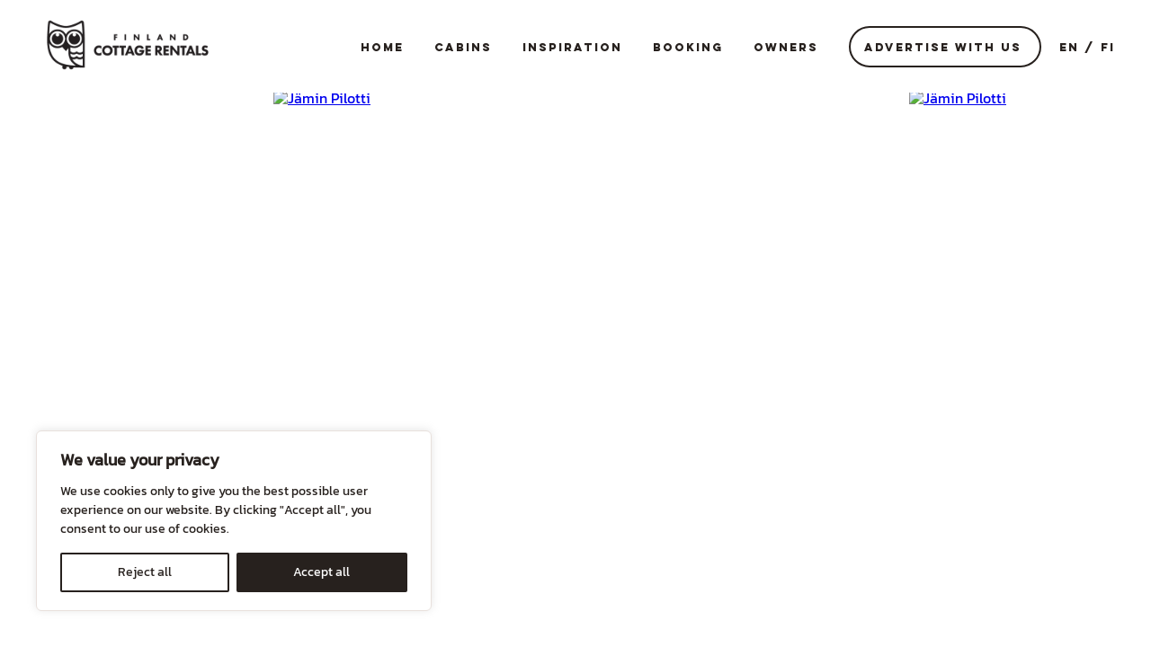

--- FILE ---
content_type: text/html; charset=UTF-8
request_url: https://finlandcottagerentals.com/jamin-pilotti/
body_size: 80108
content:
<!DOCTYPE html>
<html lang="en-GB" prefix="og: https://ogp.me/ns#">

<head>
  <meta http-equiv="content-type" content="text/html; charset=UTF-8" />
  <meta name="viewport" content="width=device-width, initial-scale=1" />
  	<style></style>
	
<!-- Search Engine Optimization by Rank Math - https://rankmath.com/ -->
<title>Cozy Jämin Pilotti Cabin, Jämi #1 - Finland Cottage Rentals</title>
<link data-rocket-prefetch href="https://www.google-analytics.com" rel="dns-prefetch">
<link data-rocket-prefetch href="https://www.googletagmanager.com" rel="dns-prefetch">
<link data-rocket-prefetch href="https://www.gstatic.com" rel="dns-prefetch">
<link data-rocket-prefetch href="https://kalenteri.webia.fi" rel="dns-prefetch">
<link data-rocket-prefetch href="https://cdn.jsdelivr.net" rel="dns-prefetch">
<link data-rocket-prefetch href="https://www.google.com" rel="dns-prefetch">
<link crossorigin data-rocket-preload as="font" href="https://finlandcottagerentals.com/wp-content/themes/webia/assets/fonts/Kanit-Regular.ttf" rel="preload">
<link crossorigin data-rocket-preload as="font" href="https://finlandcottagerentals.com/wp-content/themes/webia/assets/fonts/a599153a-b062-4d65-960d-ff1b4766fe3c.woff2" rel="preload">
<style id="wpr-usedcss">:root{--litepicker-container-months-color-bg:#fff;--litepicker-container-months-box-shadow-color:#ddd;--litepicker-footer-color-bg:#fafafa;--litepicker-footer-box-shadow-color:#ddd;--litepicker-tooltip-color-bg:#fff;--litepicker-month-header-color:#333;--litepicker-button-prev-month-color:#9e9e9e;--litepicker-button-next-month-color:#9e9e9e;--litepicker-button-prev-month-color-hover:#2196f3;--litepicker-button-next-month-color-hover:#2196f3;--litepicker-month-width:calc(var(--litepicker-day-width) * 7);--litepicker-month-weekday-color:#9e9e9e;--litepicker-month-week-number-color:#9e9e9e;--litepicker-day-width:38px;--litepicker-day-color:#333;--litepicker-day-color-hover:#2196f3;--litepicker-is-today-color:#f44336;--litepicker-is-in-range-color:#bbdefb;--litepicker-is-locked-color:#9e9e9e;--litepicker-is-start-color:#fff;--litepicker-is-start-color-bg:#2196f3;--litepicker-is-end-color:#fff;--litepicker-is-end-color-bg:#2196f3;--litepicker-button-cancel-color:#fff;--litepicker-button-cancel-color-bg:#9e9e9e;--litepicker-button-apply-color:#fff;--litepicker-button-apply-color-bg:#2196f3;--litepicker-button-reset-color:#909090;--litepicker-button-reset-color-hover:#2196f3;--litepicker-highlighted-day-color:#333;--litepicker-highlighted-day-color-bg:#ffeb3b}.show-week-numbers{--litepicker-month-width:calc(var(--litepicker-day-width) * 8)}.litepicker{font-family:-apple-system,BlinkMacSystemFont,"Segoe UI",Roboto,"Helvetica Neue",Arial,sans-serif;font-size:.8em;display:none}.litepicker button{border:none;background:0 0}.litepicker .container__main{display:-webkit-box;display:-ms-flexbox;display:flex}.litepicker .container__months{display:-webkit-box;display:-ms-flexbox;display:flex;-ms-flex-wrap:wrap;flex-wrap:wrap;background-color:var(--litepicker-container-months-color-bg);border-radius:5px;-webkit-box-shadow:0 0 5px var(--litepicker-container-months-box-shadow-color);box-shadow:0 0 5px var(--litepicker-container-months-box-shadow-color);width:calc(var(--litepicker-month-width) + 10px);-webkit-box-sizing:content-box;box-sizing:content-box}.litepicker .container__months.columns-2{width:calc((var(--litepicker-month-width) * 2) + 20px)}.litepicker .container__months.columns-3{width:calc((var(--litepicker-month-width) * 3) + 30px)}.litepicker .container__months.columns-4{width:calc((var(--litepicker-month-width) * 4) + 40px)}.litepicker .container__months.split-view .month-item-header .button-next-month,.litepicker .container__months.split-view .month-item-header .button-previous-month{visibility:visible}.litepicker .container__months .month-item{padding:5px;width:var(--litepicker-month-width);-webkit-box-sizing:content-box;box-sizing:content-box}.litepicker .container__months .month-item-header{display:-webkit-box;display:-ms-flexbox;display:flex;-webkit-box-pack:justify;-ms-flex-pack:justify;justify-content:space-between;font-weight:500;padding:10px 5px;text-align:center;-webkit-box-align:center;-ms-flex-align:center;align-items:center;color:var(--litepicker-month-header-color)}.litepicker .container__months .month-item-header div{-webkit-box-flex:1;-ms-flex:1;flex:1}.litepicker .container__months .month-item-header div>.month-item-name{margin-right:5px}.litepicker .container__months .month-item-header div>.month-item-year{padding:0}.litepicker .container__months .month-item-header .reset-button{color:var(--litepicker-button-reset-color)}.litepicker .container__months .month-item-header .reset-button>svg{fill:var(--litepicker-button-reset-color)}.litepicker .container__months .month-item-header .reset-button *{pointer-events:none}.litepicker .container__months .month-item-header .reset-button:hover{color:var(--litepicker-button-reset-color-hover)}.litepicker .container__months .month-item-header .reset-button:hover>svg{fill:var(--litepicker-button-reset-color-hover)}.litepicker .container__months .month-item-header .button-next-month,.litepicker .container__months .month-item-header .button-previous-month{visibility:hidden;text-decoration:none;padding:3px 5px;border-radius:3px;-webkit-transition:color .3s,border .3s;transition:color .3s,border .3s;cursor:default}.litepicker .container__months .month-item-header .button-next-month *,.litepicker .container__months .month-item-header .button-previous-month *{pointer-events:none}.litepicker .container__months .month-item-header .button-previous-month{color:var(--litepicker-button-prev-month-color)}.litepicker .container__months .month-item-header .button-previous-month>img,.litepicker .container__months .month-item-header .button-previous-month>svg{fill:var(--litepicker-button-prev-month-color)}.litepicker .container__months .month-item-header .button-previous-month:hover{color:var(--litepicker-button-prev-month-color-hover)}.litepicker .container__months .month-item-header .button-previous-month:hover>svg{fill:var(--litepicker-button-prev-month-color-hover)}.litepicker .container__months .month-item-header .button-next-month{color:var(--litepicker-button-next-month-color)}.litepicker .container__months .month-item-header .button-next-month>img,.litepicker .container__months .month-item-header .button-next-month>svg{fill:var(--litepicker-button-next-month-color)}.litepicker .container__months .month-item-header .button-next-month:hover{color:var(--litepicker-button-next-month-color-hover)}.litepicker .container__months .month-item-header .button-next-month:hover>svg{fill:var(--litepicker-button-next-month-color-hover)}.litepicker .container__months .month-item-weekdays-row{display:-webkit-box;display:-ms-flexbox;display:flex;justify-self:center;-webkit-box-pack:start;-ms-flex-pack:start;justify-content:flex-start;color:var(--litepicker-month-weekday-color)}.litepicker .container__months .month-item-weekdays-row>div{padding:5px 0;font-size:85%;-webkit-box-flex:1;-ms-flex:1;flex:1;width:var(--litepicker-day-width);text-align:center}.litepicker .container__months .month-item:first-child .button-previous-month{visibility:visible}.litepicker .container__months .month-item:last-child .button-next-month{visibility:visible}.litepicker .container__months .month-item.no-previous-month .button-previous-month{visibility:hidden}.litepicker .container__months .month-item.no-next-month .button-next-month{visibility:hidden}.litepicker .container__days{display:-webkit-box;display:-ms-flexbox;display:flex;-ms-flex-wrap:wrap;flex-wrap:wrap;justify-self:center;-webkit-box-pack:start;-ms-flex-pack:start;justify-content:flex-start;text-align:center;-webkit-box-sizing:content-box;box-sizing:content-box}.litepicker .container__days>a,.litepicker .container__days>div{padding:5px 0;width:var(--litepicker-day-width)}.litepicker .container__days .day-item{color:var(--litepicker-day-color);text-align:center;text-decoration:none;border-radius:3px;-webkit-transition:color .3s,border .3s;transition:color .3s,border .3s;cursor:default}.litepicker .container__days .day-item:hover{color:var(--litepicker-day-color-hover);-webkit-box-shadow:inset 0 0 0 1px var(--litepicker-day-color-hover);box-shadow:inset 0 0 0 1px var(--litepicker-day-color-hover)}.litepicker .container__days .day-item.is-today{color:var(--litepicker-is-today-color)}.litepicker .container__days .day-item.is-locked{color:var(--litepicker-is-locked-color)}.litepicker .container__days .day-item.is-locked:hover{color:var(--litepicker-is-locked-color);-webkit-box-shadow:none;box-shadow:none;cursor:default}.litepicker .container__days .day-item.is-in-range{background-color:var(--litepicker-is-in-range-color);border-radius:0}.litepicker .container__days .day-item.is-start-date{color:var(--litepicker-is-start-color);background-color:var(--litepicker-is-start-color-bg);border-top-left-radius:5px;border-bottom-left-radius:5px;border-top-right-radius:0;border-bottom-right-radius:0}.litepicker .container__days .day-item.is-start-date.is-flipped{border-top-left-radius:0;border-bottom-left-radius:0;border-top-right-radius:5px;border-bottom-right-radius:5px}.litepicker .container__days .day-item.is-end-date{color:var(--litepicker-is-end-color);background-color:var(--litepicker-is-end-color-bg);border-top-left-radius:0;border-bottom-left-radius:0;border-top-right-radius:5px;border-bottom-right-radius:5px}.litepicker .container__days .day-item.is-end-date.is-flipped{border-top-left-radius:5px;border-bottom-left-radius:5px;border-top-right-radius:0;border-bottom-right-radius:0}.litepicker .container__days .day-item.is-start-date.is-end-date{border-top-left-radius:5px;border-bottom-left-radius:5px;border-top-right-radius:5px;border-bottom-right-radius:5px}.litepicker .container__days .day-item.is-highlighted{color:var(--litepicker-highlighted-day-color);background-color:var(--litepicker-highlighted-day-color-bg)}.litepicker .container__days .week-number{display:-webkit-box;display:-ms-flexbox;display:flex;-webkit-box-align:center;-ms-flex-align:center;align-items:center;-webkit-box-pack:center;-ms-flex-pack:center;justify-content:center;color:var(--litepicker-month-week-number-color);font-size:85%}.litepicker .container__footer{text-align:right;padding:10px 5px;margin:0 5px;background-color:var(--litepicker-footer-color-bg);-webkit-box-shadow:inset 0 3px 3px 0 var(--litepicker-footer-box-shadow-color);box-shadow:inset 0 3px 3px 0 var(--litepicker-footer-box-shadow-color);border-bottom-left-radius:5px;border-bottom-right-radius:5px}.litepicker .container__footer .preview-date-range{margin-right:10px;font-size:90%}.litepicker .container__footer .button-cancel{background-color:var(--litepicker-button-cancel-color-bg);color:var(--litepicker-button-cancel-color);border:0;padding:3px 7px 4px;border-radius:3px}.litepicker .container__footer .button-cancel *{pointer-events:none}.litepicker .container__footer .button-apply{background-color:var(--litepicker-button-apply-color-bg);color:var(--litepicker-button-apply-color);border:0;padding:3px 7px 4px;border-radius:3px;margin-left:10px;margin-right:10px}.litepicker .container__footer .button-apply:disabled{opacity:.7}.litepicker .container__footer .button-apply *{pointer-events:none}.litepicker .container__tooltip{position:absolute;margin-top:-4px;padding:4px 8px;border-radius:4px;background-color:var(--litepicker-tooltip-color-bg);-webkit-box-shadow:0 1px 3px rgba(0,0,0,.25);box-shadow:0 1px 3px rgba(0,0,0,.25);white-space:nowrap;font-size:11px;pointer-events:none;visibility:hidden}.litepicker .container__tooltip:before{position:absolute;bottom:-5px;left:calc(50% - 5px);border-top:5px solid rgba(0,0,0,.12);border-right:5px solid transparent;border-left:5px solid transparent;content:""}.litepicker .container__tooltip:after{position:absolute;bottom:-4px;left:calc(50% - 4px);border-top:4px solid var(--litepicker-tooltip-color-bg);border-right:4px solid transparent;border-left:4px solid transparent;content:""}:root{--litepicker-mobilefriendly-backdrop-color-bg:#000}.litepicker-backdrop{display:none;background-color:var(--litepicker-mobilefriendly-backdrop-color-bg);opacity:.3;position:fixed;top:0;right:0;bottom:0;left:0}.litepicker-open{overflow:hidden}.litepicker.mobilefriendly-portrait{--litepicker-day-width:13.5vw;--litepicker-month-width:calc(var(--litepicker-day-width) * 7)}.litepicker.mobilefriendly-landscape{--litepicker-day-width:5.5vw;--litepicker-month-width:calc(var(--litepicker-day-width) * 7)}img:is([sizes=auto i],[sizes^="auto," i]){contain-intrinsic-size:3000px 1500px}img.emoji{display:inline!important;border:none!important;box-shadow:none!important;height:1em!important;width:1em!important;margin:0 .07em!important;vertical-align:-.1em!important;background:0 0!important;padding:0!important}:where(.wp-block-button__link){border-radius:9999px;box-shadow:none;padding:calc(.667em + 2px) calc(1.333em + 2px);text-decoration:none}:root :where(.wp-block-button .wp-block-button__link.is-style-outline),:root :where(.wp-block-button.is-style-outline>.wp-block-button__link){border:2px solid;padding:.667em 1.333em}:root :where(.wp-block-button .wp-block-button__link.is-style-outline:not(.has-text-color)),:root :where(.wp-block-button.is-style-outline>.wp-block-button__link:not(.has-text-color)){color:currentColor}:root :where(.wp-block-button .wp-block-button__link.is-style-outline:not(.has-background)),:root :where(.wp-block-button.is-style-outline>.wp-block-button__link:not(.has-background)){background-color:initial;background-image:none}:where(.wp-block-calendar table:not(.has-background) th){background:#ddd}.wp-block-columns{align-items:normal!important;box-sizing:border-box;display:flex;flex-wrap:wrap!important}@media (min-width:782px){.wp-block-columns{flex-wrap:nowrap!important}}@media (max-width:781px){.wp-block-columns:not(.is-not-stacked-on-mobile)>.wp-block-column{flex-basis:100%!important}}@media (min-width:782px){.wp-block-columns:not(.is-not-stacked-on-mobile)>.wp-block-column{flex-basis:0;flex-grow:1}.wp-block-columns:not(.is-not-stacked-on-mobile)>.wp-block-column[style*=flex-basis]{flex-grow:0}}:where(.wp-block-columns){margin-bottom:1.75em}:where(.wp-block-columns.has-background){padding:1.25em 2.375em}.wp-block-column{flex-grow:1;min-width:0;overflow-wrap:break-word;word-break:break-word}:where(.wp-block-post-comments input[type=submit]){border:none}:where(.wp-block-cover-image:not(.has-text-color)),:where(.wp-block-cover:not(.has-text-color)){color:#fff}:where(.wp-block-cover-image.is-light:not(.has-text-color)),:where(.wp-block-cover.is-light:not(.has-text-color)){color:#000}:root :where(.wp-block-cover h1:not(.has-text-color)),:root :where(.wp-block-cover h2:not(.has-text-color)),:root :where(.wp-block-cover h3:not(.has-text-color)),:root :where(.wp-block-cover h4:not(.has-text-color)),:root :where(.wp-block-cover h5:not(.has-text-color)),:root :where(.wp-block-cover h6:not(.has-text-color)),:root :where(.wp-block-cover p:not(.has-text-color)){color:inherit}:where(.wp-block-file){margin-bottom:1.5em}:where(.wp-block-file__button){border-radius:2em;display:inline-block;padding:.5em 1em}:where(.wp-block-file__button):is(a):active,:where(.wp-block-file__button):is(a):focus,:where(.wp-block-file__button):is(a):hover,:where(.wp-block-file__button):is(a):visited{box-shadow:none;color:#fff;opacity:.85;text-decoration:none}.wp-block-gallery:not(.has-nested-images){display:flex;flex-wrap:wrap;list-style-type:none;margin:0;padding:0}figure.wp-block-gallery.has-nested-images{align-items:normal}.wp-block-gallery.has-nested-images figure.wp-block-image:not(#individual-image){margin:0;width:calc(50% - var(--wp--style--unstable-gallery-gap,16px)/ 2)}.wp-block-gallery.has-nested-images figure.wp-block-image{box-sizing:border-box;display:flex;flex-direction:column;flex-grow:1;justify-content:center;max-width:100%;position:relative}.wp-block-gallery.has-nested-images figure.wp-block-image>a,.wp-block-gallery.has-nested-images figure.wp-block-image>div{flex-direction:column;flex-grow:1;margin:0}.wp-block-gallery.has-nested-images figure.wp-block-image img{display:block;height:auto;max-width:100%!important;width:auto}.wp-block-gallery.has-nested-images figure.wp-block-image:has(figcaption):before{bottom:0;left:0;max-height:100%;position:absolute;right:0}.wp-block-gallery.has-nested-images figure.wp-block-image:has(figcaption):before{-webkit-backdrop-filter:blur(3px);backdrop-filter:blur(3px);content:"";height:100%;-webkit-mask-image:linear-gradient(0deg,#000 20%,#0000);mask-image:linear-gradient(0deg,#000 20%,#0000);max-height:40%}.wp-block-gallery.has-nested-images:not(.is-cropped) figure.wp-block-image:not(#individual-image){margin-bottom:auto;margin-top:0}.wp-block-gallery.has-nested-images.is-cropped figure.wp-block-image:not(#individual-image){align-self:inherit}.wp-block-gallery.has-nested-images.is-cropped figure.wp-block-image:not(#individual-image)>a,.wp-block-gallery.has-nested-images.is-cropped figure.wp-block-image:not(#individual-image)>div:not(.components-drop-zone){display:flex}.wp-block-gallery.has-nested-images.is-cropped figure.wp-block-image:not(#individual-image) a,.wp-block-gallery.has-nested-images.is-cropped figure.wp-block-image:not(#individual-image) img{flex:1 0 0%;height:100%;object-fit:cover;width:100%}@media (min-width:600px){.wp-block-gallery.has-nested-images.columns-3 figure.wp-block-image:not(#individual-image){width:calc(33.33333% - var(--wp--style--unstable-gallery-gap,16px)*.66667)}.wp-block-gallery.has-nested-images.columns-4 figure.wp-block-image:not(#individual-image){width:calc(25% - var(--wp--style--unstable-gallery-gap,16px)*.75)}.wp-block-gallery.has-nested-images.columns-default figure.wp-block-image:not(#individual-image){width:calc(33.33% - var(--wp--style--unstable-gallery-gap,16px)*.66667)}.wp-block-gallery.has-nested-images.columns-default figure.wp-block-image:not(#individual-image):first-child:nth-last-child(2),.wp-block-gallery.has-nested-images.columns-default figure.wp-block-image:not(#individual-image):first-child:nth-last-child(2)~figure.wp-block-image:not(#individual-image){width:calc(50% - var(--wp--style--unstable-gallery-gap,16px)*.5)}.wp-block-gallery.has-nested-images.columns-default figure.wp-block-image:not(#individual-image):first-child:last-child{width:100%}}.wp-block-gallery.has-nested-images.aligncenter{justify-content:center}.wp-block-group{box-sizing:border-box}:where(.wp-block-group.wp-block-group-is-layout-constrained){position:relative}.wp-block-image>a,.wp-block-image>figure>a{display:inline-block}.wp-block-image img{box-sizing:border-box;height:auto;max-width:100%;vertical-align:bottom}@media not (prefers-reduced-motion){.wp-block-image img.hide{visibility:hidden}.wp-block-image img.show{animation:.4s show-content-image}}.wp-block-image[style*=border-radius] img,.wp-block-image[style*=border-radius]>a{border-radius:inherit}.wp-block-image.aligncenter{text-align:center}.wp-block-image .aligncenter,.wp-block-image.aligncenter{display:table}.wp-block-image .aligncenter{margin-left:auto;margin-right:auto}.wp-block-image :where(figcaption){margin-bottom:1em;margin-top:.5em}:root :where(.wp-block-image.is-style-rounded img,.wp-block-image .is-style-rounded img){border-radius:9999px}.wp-block-image figure{margin:0}@keyframes show-content-image{0%{visibility:hidden}99%{visibility:hidden}to{visibility:visible}}:where(.wp-block-latest-comments:not([style*=line-height] .wp-block-latest-comments__comment)){line-height:1.1}:where(.wp-block-latest-comments:not([style*=line-height] .wp-block-latest-comments__comment-excerpt p)){line-height:1.8}:root :where(.wp-block-latest-posts.is-grid){padding:0}:root :where(.wp-block-latest-posts.wp-block-latest-posts__list){padding-left:0}ul{box-sizing:border-box}:root :where(.wp-block-list.has-background){padding:1.25em 2.375em}:where(.wp-block-navigation.has-background .wp-block-navigation-item a:not(.wp-element-button)),:where(.wp-block-navigation.has-background .wp-block-navigation-submenu a:not(.wp-element-button)){padding:.5em 1em}:where(.wp-block-navigation .wp-block-navigation__submenu-container .wp-block-navigation-item a:not(.wp-element-button)),:where(.wp-block-navigation .wp-block-navigation__submenu-container .wp-block-navigation-submenu a:not(.wp-element-button)),:where(.wp-block-navigation .wp-block-navigation__submenu-container .wp-block-navigation-submenu button.wp-block-navigation-item__content),:where(.wp-block-navigation .wp-block-navigation__submenu-container .wp-block-pages-list__item button.wp-block-navigation-item__content){padding:.5em 1em}:root :where(p.has-background){padding:1.25em 2.375em}:where(p.has-text-color:not(.has-link-color)) a{color:inherit}:where(.wp-block-post-comments-form) input:not([type=submit]),:where(.wp-block-post-comments-form) textarea{border:1px solid #949494;font-family:inherit;font-size:1em}:where(.wp-block-post-comments-form) input:where(:not([type=submit]):not([type=checkbox])),:where(.wp-block-post-comments-form) textarea{padding:calc(.667em + 2px)}:where(.wp-block-post-excerpt){box-sizing:border-box;margin-bottom:var(--wp--style--block-gap);margin-top:var(--wp--style--block-gap)}:where(.wp-block-preformatted.has-background){padding:1.25em 2.375em}:where(.wp-block-search__button){border:1px solid #ccc;padding:6px 10px}:where(.wp-block-search__input){font-family:inherit;font-size:inherit;font-style:inherit;font-weight:inherit;letter-spacing:inherit;line-height:inherit;text-transform:inherit}:where(.wp-block-search__button-inside .wp-block-search__inside-wrapper){border:1px solid #949494;box-sizing:border-box;padding:4px}:where(.wp-block-search__button-inside .wp-block-search__inside-wrapper) .wp-block-search__input{border:none;border-radius:0;padding:0 4px}:where(.wp-block-search__button-inside .wp-block-search__inside-wrapper) .wp-block-search__input:focus{outline:0}:where(.wp-block-search__button-inside .wp-block-search__inside-wrapper) :where(.wp-block-search__button){padding:4px 8px}:root :where(.wp-block-separator.is-style-dots){height:auto;line-height:1;text-align:center}:root :where(.wp-block-separator.is-style-dots):before{color:currentColor;content:"···";font-family:serif;font-size:1.5em;letter-spacing:2em;padding-left:2em}:root :where(.wp-block-site-logo.is-style-rounded){border-radius:9999px}:where(.wp-block-social-links:not(.is-style-logos-only)) .wp-social-link{background-color:#f0f0f0;color:#444}:where(.wp-block-social-links:not(.is-style-logos-only)) .wp-social-link-amazon{background-color:#f90;color:#fff}:where(.wp-block-social-links:not(.is-style-logos-only)) .wp-social-link-bandcamp{background-color:#1ea0c3;color:#fff}:where(.wp-block-social-links:not(.is-style-logos-only)) .wp-social-link-behance{background-color:#0757fe;color:#fff}:where(.wp-block-social-links:not(.is-style-logos-only)) .wp-social-link-bluesky{background-color:#0a7aff;color:#fff}:where(.wp-block-social-links:not(.is-style-logos-only)) .wp-social-link-codepen{background-color:#1e1f26;color:#fff}:where(.wp-block-social-links:not(.is-style-logos-only)) .wp-social-link-deviantart{background-color:#02e49b;color:#fff}:where(.wp-block-social-links:not(.is-style-logos-only)) .wp-social-link-discord{background-color:#5865f2;color:#fff}:where(.wp-block-social-links:not(.is-style-logos-only)) .wp-social-link-dribbble{background-color:#e94c89;color:#fff}:where(.wp-block-social-links:not(.is-style-logos-only)) .wp-social-link-dropbox{background-color:#4280ff;color:#fff}:where(.wp-block-social-links:not(.is-style-logos-only)) .wp-social-link-etsy{background-color:#f45800;color:#fff}:where(.wp-block-social-links:not(.is-style-logos-only)) .wp-social-link-facebook{background-color:#0866ff;color:#fff}:where(.wp-block-social-links:not(.is-style-logos-only)) .wp-social-link-fivehundredpx{background-color:#000;color:#fff}:where(.wp-block-social-links:not(.is-style-logos-only)) .wp-social-link-flickr{background-color:#0461dd;color:#fff}:where(.wp-block-social-links:not(.is-style-logos-only)) .wp-social-link-foursquare{background-color:#e65678;color:#fff}:where(.wp-block-social-links:not(.is-style-logos-only)) .wp-social-link-github{background-color:#24292d;color:#fff}:where(.wp-block-social-links:not(.is-style-logos-only)) .wp-social-link-goodreads{background-color:#eceadd;color:#382110}:where(.wp-block-social-links:not(.is-style-logos-only)) .wp-social-link-google{background-color:#ea4434;color:#fff}:where(.wp-block-social-links:not(.is-style-logos-only)) .wp-social-link-gravatar{background-color:#1d4fc4;color:#fff}:where(.wp-block-social-links:not(.is-style-logos-only)) .wp-social-link-instagram{background-color:#f00075;color:#fff}:where(.wp-block-social-links:not(.is-style-logos-only)) .wp-social-link-lastfm{background-color:#e21b24;color:#fff}:where(.wp-block-social-links:not(.is-style-logos-only)) .wp-social-link-linkedin{background-color:#0d66c2;color:#fff}:where(.wp-block-social-links:not(.is-style-logos-only)) .wp-social-link-mastodon{background-color:#3288d4;color:#fff}:where(.wp-block-social-links:not(.is-style-logos-only)) .wp-social-link-medium{background-color:#000;color:#fff}:where(.wp-block-social-links:not(.is-style-logos-only)) .wp-social-link-meetup{background-color:#f6405f;color:#fff}:where(.wp-block-social-links:not(.is-style-logos-only)) .wp-social-link-patreon{background-color:#000;color:#fff}:where(.wp-block-social-links:not(.is-style-logos-only)) .wp-social-link-pinterest{background-color:#e60122;color:#fff}:where(.wp-block-social-links:not(.is-style-logos-only)) .wp-social-link-pocket{background-color:#ef4155;color:#fff}:where(.wp-block-social-links:not(.is-style-logos-only)) .wp-social-link-reddit{background-color:#ff4500;color:#fff}:where(.wp-block-social-links:not(.is-style-logos-only)) .wp-social-link-skype{background-color:#0478d7;color:#fff}:where(.wp-block-social-links:not(.is-style-logos-only)) .wp-social-link-snapchat{background-color:#fefc00;color:#fff;stroke:#000}:where(.wp-block-social-links:not(.is-style-logos-only)) .wp-social-link-soundcloud{background-color:#ff5600;color:#fff}:where(.wp-block-social-links:not(.is-style-logos-only)) .wp-social-link-spotify{background-color:#1bd760;color:#fff}:where(.wp-block-social-links:not(.is-style-logos-only)) .wp-social-link-telegram{background-color:#2aabee;color:#fff}:where(.wp-block-social-links:not(.is-style-logos-only)) .wp-social-link-threads{background-color:#000;color:#fff}:where(.wp-block-social-links:not(.is-style-logos-only)) .wp-social-link-tiktok{background-color:#000;color:#fff}:where(.wp-block-social-links:not(.is-style-logos-only)) .wp-social-link-tumblr{background-color:#011835;color:#fff}:where(.wp-block-social-links:not(.is-style-logos-only)) .wp-social-link-twitch{background-color:#6440a4;color:#fff}:where(.wp-block-social-links:not(.is-style-logos-only)) .wp-social-link-twitter{background-color:#1da1f2;color:#fff}:where(.wp-block-social-links:not(.is-style-logos-only)) .wp-social-link-vimeo{background-color:#1eb7ea;color:#fff}:where(.wp-block-social-links:not(.is-style-logos-only)) .wp-social-link-vk{background-color:#4680c2;color:#fff}:where(.wp-block-social-links:not(.is-style-logos-only)) .wp-social-link-wordpress{background-color:#3499cd;color:#fff}:where(.wp-block-social-links:not(.is-style-logos-only)) .wp-social-link-whatsapp{background-color:#25d366;color:#fff}:where(.wp-block-social-links:not(.is-style-logos-only)) .wp-social-link-x{background-color:#000;color:#fff}:where(.wp-block-social-links:not(.is-style-logos-only)) .wp-social-link-yelp{background-color:#d32422;color:#fff}:where(.wp-block-social-links:not(.is-style-logos-only)) .wp-social-link-youtube{background-color:red;color:#fff}:where(.wp-block-social-links.is-style-logos-only) .wp-social-link{background:0 0}:where(.wp-block-social-links.is-style-logos-only) .wp-social-link svg{height:1.25em;width:1.25em}:where(.wp-block-social-links.is-style-logos-only) .wp-social-link-amazon{color:#f90}:where(.wp-block-social-links.is-style-logos-only) .wp-social-link-bandcamp{color:#1ea0c3}:where(.wp-block-social-links.is-style-logos-only) .wp-social-link-behance{color:#0757fe}:where(.wp-block-social-links.is-style-logos-only) .wp-social-link-bluesky{color:#0a7aff}:where(.wp-block-social-links.is-style-logos-only) .wp-social-link-codepen{color:#1e1f26}:where(.wp-block-social-links.is-style-logos-only) .wp-social-link-deviantart{color:#02e49b}:where(.wp-block-social-links.is-style-logos-only) .wp-social-link-discord{color:#5865f2}:where(.wp-block-social-links.is-style-logos-only) .wp-social-link-dribbble{color:#e94c89}:where(.wp-block-social-links.is-style-logos-only) .wp-social-link-dropbox{color:#4280ff}:where(.wp-block-social-links.is-style-logos-only) .wp-social-link-etsy{color:#f45800}:where(.wp-block-social-links.is-style-logos-only) .wp-social-link-facebook{color:#0866ff}:where(.wp-block-social-links.is-style-logos-only) .wp-social-link-fivehundredpx{color:#000}:where(.wp-block-social-links.is-style-logos-only) .wp-social-link-flickr{color:#0461dd}:where(.wp-block-social-links.is-style-logos-only) .wp-social-link-foursquare{color:#e65678}:where(.wp-block-social-links.is-style-logos-only) .wp-social-link-github{color:#24292d}:where(.wp-block-social-links.is-style-logos-only) .wp-social-link-goodreads{color:#382110}:where(.wp-block-social-links.is-style-logos-only) .wp-social-link-google{color:#ea4434}:where(.wp-block-social-links.is-style-logos-only) .wp-social-link-gravatar{color:#1d4fc4}:where(.wp-block-social-links.is-style-logos-only) .wp-social-link-instagram{color:#f00075}:where(.wp-block-social-links.is-style-logos-only) .wp-social-link-lastfm{color:#e21b24}:where(.wp-block-social-links.is-style-logos-only) .wp-social-link-linkedin{color:#0d66c2}:where(.wp-block-social-links.is-style-logos-only) .wp-social-link-mastodon{color:#3288d4}:where(.wp-block-social-links.is-style-logos-only) .wp-social-link-medium{color:#000}:where(.wp-block-social-links.is-style-logos-only) .wp-social-link-meetup{color:#f6405f}:where(.wp-block-social-links.is-style-logos-only) .wp-social-link-patreon{color:#000}:where(.wp-block-social-links.is-style-logos-only) .wp-social-link-pinterest{color:#e60122}:where(.wp-block-social-links.is-style-logos-only) .wp-social-link-pocket{color:#ef4155}:where(.wp-block-social-links.is-style-logos-only) .wp-social-link-reddit{color:#ff4500}:where(.wp-block-social-links.is-style-logos-only) .wp-social-link-skype{color:#0478d7}:where(.wp-block-social-links.is-style-logos-only) .wp-social-link-snapchat{color:#fff;stroke:#000}:where(.wp-block-social-links.is-style-logos-only) .wp-social-link-soundcloud{color:#ff5600}:where(.wp-block-social-links.is-style-logos-only) .wp-social-link-spotify{color:#1bd760}:where(.wp-block-social-links.is-style-logos-only) .wp-social-link-telegram{color:#2aabee}:where(.wp-block-social-links.is-style-logos-only) .wp-social-link-threads{color:#000}:where(.wp-block-social-links.is-style-logos-only) .wp-social-link-tiktok{color:#000}:where(.wp-block-social-links.is-style-logos-only) .wp-social-link-tumblr{color:#011835}:where(.wp-block-social-links.is-style-logos-only) .wp-social-link-twitch{color:#6440a4}:where(.wp-block-social-links.is-style-logos-only) .wp-social-link-twitter{color:#1da1f2}:where(.wp-block-social-links.is-style-logos-only) .wp-social-link-vimeo{color:#1eb7ea}:where(.wp-block-social-links.is-style-logos-only) .wp-social-link-vk{color:#4680c2}:where(.wp-block-social-links.is-style-logos-only) .wp-social-link-whatsapp{color:#25d366}:where(.wp-block-social-links.is-style-logos-only) .wp-social-link-wordpress{color:#3499cd}:where(.wp-block-social-links.is-style-logos-only) .wp-social-link-x{color:#000}:where(.wp-block-social-links.is-style-logos-only) .wp-social-link-yelp{color:#d32422}:where(.wp-block-social-links.is-style-logos-only) .wp-social-link-youtube{color:red}:root :where(.wp-block-social-links .wp-social-link a){padding:.25em}:root :where(.wp-block-social-links.is-style-logos-only .wp-social-link a){padding:0}:root :where(.wp-block-social-links.is-style-pill-shape .wp-social-link a){padding-left:.6666666667em;padding-right:.6666666667em}.wp-block-spacer{clear:both}:root :where(.wp-block-tag-cloud.is-style-outline){display:flex;flex-wrap:wrap;gap:1ch}:root :where(.wp-block-tag-cloud.is-style-outline a){border:1px solid;font-size:unset!important;margin-right:0;padding:1ch 2ch;text-decoration:none!important}:root :where(.wp-block-table-of-contents){box-sizing:border-box}:where(.wp-block-term-description){box-sizing:border-box;margin-bottom:var(--wp--style--block-gap);margin-top:var(--wp--style--block-gap)}:where(pre.wp-block-verse){font-family:inherit}:root{--wp--preset--font-size--normal:16px;--wp--preset--font-size--huge:42px}.has-text-align-center{text-align:center}.aligncenter{clear:both}html :where(.has-border-color){border-style:solid}html :where([style*=border-top-color]){border-top-style:solid}html :where([style*=border-right-color]){border-right-style:solid}html :where([style*=border-bottom-color]){border-bottom-style:solid}html :where([style*=border-left-color]){border-left-style:solid}html :where([style*=border-width]){border-style:solid}html :where([style*=border-top-width]){border-top-style:solid}html :where([style*=border-right-width]){border-right-style:solid}html :where([style*=border-bottom-width]){border-bottom-style:solid}html :where([style*=border-left-width]){border-left-style:solid}html :where(img[class*=wp-image-]){height:auto;max-width:100%}:where(figure){margin:0 0 1em}html :where(.is-position-sticky){--wp-admin--admin-bar--position-offset:var(--wp-admin--admin-bar--height,0px)}:root{--wp--preset--aspect-ratio--square:1;--wp--preset--aspect-ratio--4-3:4/3;--wp--preset--aspect-ratio--3-4:3/4;--wp--preset--aspect-ratio--3-2:3/2;--wp--preset--aspect-ratio--2-3:2/3;--wp--preset--aspect-ratio--16-9:16/9;--wp--preset--aspect-ratio--9-16:9/16;--wp--preset--color--black:#000000;--wp--preset--color--cyan-bluish-gray:#abb8c3;--wp--preset--color--white:#ffffff;--wp--preset--color--pale-pink:#f78da7;--wp--preset--color--vivid-red:#cf2e2e;--wp--preset--color--luminous-vivid-orange:#ff6900;--wp--preset--color--luminous-vivid-amber:#fcb900;--wp--preset--color--light-green-cyan:#7bdcb5;--wp--preset--color--vivid-green-cyan:#00d084;--wp--preset--color--pale-cyan-blue:#8ed1fc;--wp--preset--color--vivid-cyan-blue:#0693e3;--wp--preset--color--vivid-purple:#9b51e0;--wp--preset--gradient--vivid-cyan-blue-to-vivid-purple:linear-gradient(135deg,rgba(6, 147, 227, 1) 0%,rgb(155, 81, 224) 100%);--wp--preset--gradient--light-green-cyan-to-vivid-green-cyan:linear-gradient(135deg,rgb(122, 220, 180) 0%,rgb(0, 208, 130) 100%);--wp--preset--gradient--luminous-vivid-amber-to-luminous-vivid-orange:linear-gradient(135deg,rgba(252, 185, 0, 1) 0%,rgba(255, 105, 0, 1) 100%);--wp--preset--gradient--luminous-vivid-orange-to-vivid-red:linear-gradient(135deg,rgba(255, 105, 0, 1) 0%,rgb(207, 46, 46) 100%);--wp--preset--gradient--very-light-gray-to-cyan-bluish-gray:linear-gradient(135deg,rgb(238, 238, 238) 0%,rgb(169, 184, 195) 100%);--wp--preset--gradient--cool-to-warm-spectrum:linear-gradient(135deg,rgb(74, 234, 220) 0%,rgb(151, 120, 209) 20%,rgb(207, 42, 186) 40%,rgb(238, 44, 130) 60%,rgb(251, 105, 98) 80%,rgb(254, 248, 76) 100%);--wp--preset--gradient--blush-light-purple:linear-gradient(135deg,rgb(255, 206, 236) 0%,rgb(152, 150, 240) 100%);--wp--preset--gradient--blush-bordeaux:linear-gradient(135deg,rgb(254, 205, 165) 0%,rgb(254, 45, 45) 50%,rgb(107, 0, 62) 100%);--wp--preset--gradient--luminous-dusk:linear-gradient(135deg,rgb(255, 203, 112) 0%,rgb(199, 81, 192) 50%,rgb(65, 88, 208) 100%);--wp--preset--gradient--pale-ocean:linear-gradient(135deg,rgb(255, 245, 203) 0%,rgb(182, 227, 212) 50%,rgb(51, 167, 181) 100%);--wp--preset--gradient--electric-grass:linear-gradient(135deg,rgb(202, 248, 128) 0%,rgb(113, 206, 126) 100%);--wp--preset--gradient--midnight:linear-gradient(135deg,rgb(2, 3, 129) 0%,rgb(40, 116, 252) 100%);--wp--preset--font-size--small:13px;--wp--preset--font-size--medium:20px;--wp--preset--font-size--large:36px;--wp--preset--font-size--x-large:42px;--wp--preset--spacing--20:0.44rem;--wp--preset--spacing--30:0.67rem;--wp--preset--spacing--40:1rem;--wp--preset--spacing--50:1.5rem;--wp--preset--spacing--60:2.25rem;--wp--preset--spacing--70:3.38rem;--wp--preset--spacing--80:5.06rem;--wp--preset--shadow--natural:6px 6px 9px rgba(0, 0, 0, .2);--wp--preset--shadow--deep:12px 12px 50px rgba(0, 0, 0, .4);--wp--preset--shadow--sharp:6px 6px 0px rgba(0, 0, 0, .2);--wp--preset--shadow--outlined:6px 6px 0px -3px rgba(255, 255, 255, 1),6px 6px rgba(0, 0, 0, 1);--wp--preset--shadow--crisp:6px 6px 0px rgba(0, 0, 0, 1)}:where(.is-layout-flex){gap:.5em}:where(.is-layout-grid){gap:.5em}body .is-layout-flex{display:flex}.is-layout-flex{flex-wrap:wrap;align-items:center}.is-layout-flex>:is(*,div){margin:0}.has-small-font-size{font-size:var(--wp--preset--font-size--small)!important}:where(.wp-block-post-template.is-layout-flex){gap:1.25em}:where(.wp-block-post-template.is-layout-grid){gap:1.25em}:where(.wp-block-columns.is-layout-flex){gap:2em}:where(.wp-block-columns.is-layout-grid){gap:2em}:root :where(.wp-block-pullquote){font-size:1.5em;line-height:1.6}html{line-height:1.15;-webkit-text-size-adjust:100%}body{margin:0}main{display:block}h1{font-size:2em;margin:.67em 0}a{background-color:transparent}strong{font-weight:bolder}code{font-family:monospace,monospace;font-size:1em}img{border-style:none}button,input,optgroup,select,textarea{font-family:inherit;font-size:100%;line-height:1.15;margin:0}button,input{overflow:visible}button,select{text-transform:none}[type=button],[type=submit],button{-webkit-appearance:button}[type=button]::-moz-focus-inner,[type=submit]::-moz-focus-inner,button::-moz-focus-inner{border-style:none;padding:0}[type=button]:-moz-focusring,[type=submit]:-moz-focusring,button:-moz-focusring{outline:ButtonText dotted 1px}fieldset{padding:.35em .75em .625em}legend{box-sizing:border-box;color:inherit;display:table;max-width:100%;padding:0;white-space:normal}progress{vertical-align:baseline}textarea{overflow:auto}[type=checkbox],[type=radio]{box-sizing:border-box;padding:0}[type=number]::-webkit-inner-spin-button,[type=number]::-webkit-outer-spin-button{height:auto}[type=search]{-webkit-appearance:textfield;outline-offset:-2px}[type=search]::-webkit-search-decoration{-webkit-appearance:none}::-webkit-file-upload-button{-webkit-appearance:button;font:inherit}template{display:none}[hidden]{display:none}html{scroll-behavior:smooth;font-size:50%}@media only screen and (min-width:37.5em){html{font-size:56.25%}}@media only screen and (min-width:75em){html{font-size:62.5%}}@media only screen and (min-width:112.5em){html{font-size:75%}}img{max-width:100%;height:auto}*{box-sizing:border-box}@font-face{font-display:swap;font-family:Kanit;font-style:normal;font-weight:400;src:url("https://finlandcottagerentals.com/wp-content/themes/webia/assets/fonts/Kanit-Regular.ttf") format("truetype")}@font-face{font-display:swap;font-family:'Lulo Clean W03 One Bold';src:url("https://finlandcottagerentals.com/wp-content/themes/webia/assets/fonts/a599153a-b062-4d65-960d-ff1b4766fe3c.woff2") format("woff2"),url("https://finlandcottagerentals.com/wp-content/themes/webia/assets/fonts/938677b1-8718-4254-a842-521ddecc1caf.woff") format("woff")}.grecaptcha-badge{visibility:hidden}body{font-family:Kanit,sans-serif;font-size:1.9rem;color:#27211e}h1,h2,h3{font-family:"Lulo Clean W03 One Bold",sans-serif;font-weight:400!important;line-height:normal}p{line-height:normal}.is-style-title--medium{font-weight:400;font-size:1.6rem}@media only screen and (min-width:37.5em){.is-style-title--medium{font-size:1.7rem}.is-style-title--small{font-size:1.4rem}}.is-style-title--small{font-weight:400;font-size:1.4rem}.verified{display:flex;align-items:center;justify-content:center}.verified:after{content:"";width:1.5rem;height:1.5rem;margin-left:.5rem;background-image:url(https://finlandcottagerentals.com/wp-content/themes/webia/assets/img/verified.png);background-position:center;background-size:contain;background-repeat:no-repeat}.site-header{position:fixed;width:100%;top:0;z-index:999;margin:0;background-color:#fff;box-shadow:1px 1px 5px rgba(39,33,30,0);transition:ease-in-out all .2s}.site-header__flex{display:flex;align-items:center;flex-direction:column}.site-header__flex p{font-size:1.1rem;font-family:"Lulo Clean W03 One Bold",sans-serif}.site-header__flex p a{text-decoration:none;color:#27211e}.site-header--stuck{box-shadow:1px 1px 5px rgba(39,33,30,.1);transition:ease-in-out all .2s}.site-header__menu-icon{width:2.5rem;height:2.4rem;position:absolute;top:3rem;right:3rem;z-index:15;cursor:pointer;transition:all .3s ease-out;background-color:#f9e7d3;outline:#F9E7D3 solid .8rem}.site-header__menu-icon::before{content:"";position:absolute;top:0;left:0;width:2.5rem;height:.4rem;background-color:#fff;transform-origin:0 0;transition:transform .3s ease-out}.site-header__menu-icon__middle{position:absolute;top:1rem;left:0;width:2.5rem;height:.4rem;background-color:#fff;transition:ease-in-out all .2s;transform-origin:0 50%}.site-header__menu-icon::after{content:"";position:absolute;bottom:0;left:0;width:2.5rem;height:.4rem;background-color:#fff;transform-origin:0 100%;transition:ease-in-out all .2s}.site-header__menu-icon--closed::before{transform:rotate(45deg) scaleX(1.24) translateY(-1px) translateX(1px)}.site-header__menu-icon--closed .site-header__menu-icon__middle{opacity:0;transform:scaleX(0)}.site-header__menu-icon--closed::after{transform:rotate(-45deg) scaleX(1.24) translateY(2px) translateX(1px)}.site-header__container{display:none}@media only screen and (min-width:56.25em){body{font-size:1.6rem}.site-header__flex{flex-direction:row}.site-header__flex p{margin-left:2rem}.site-header__menu-icon{display:none}.site-header__container{position:relative;display:flex;justify-content:space-between;align-items:center;margin:0 auto;width:100%;padding:0 2rem}}@media only screen and (min-width:75em){.site-header__container{width:120rem;padding:0}}.site-header__container--visible{display:block;background-color:#f9e7d3;padding:3rem}.site-header__mobile-logo{display:block;position:fixed;width:100%;transition:ease-in-out all .2s;transform:scale(1);transform-origin:0 0;padding:0;z-index:10;background-color:#fff;margin:0;top:0}.site-header__mobile-logo img{height:8rem;width:auto}.site-header__logo{display:none;transition:ease-in-out all .2s;transform:scale(1);transform-origin:0 0}.site-header__logo img{height:7rem;width:auto}@media only screen and (min-width:56.25em){.site-header__mobile-logo{display:none}.site-header__logo{display:block;left:2rem;top:0;padding:0;transform:scale(1);transform-origin:50% 50%}}.footer{background-color:#f9e7d3}.footer__nav .menu{margin:0;padding-left:0;text-align:center;display:block}.footer__nav .menu>li{display:block;margin:0}.footer__nav .menu>li>a{color:#27211e!important;background-color:transparent!important;line-height:2;text-decoration:none;font-size:1.9rem;font-weight:400!important}.footer__nav .menu>li>a:hover{color:#3e3e3e!important}.footer__upper{justify-content:center;align-items:stretch;flex-direction:column;display:flex;padding:5rem 1.5rem}@media only screen and (min-width:75em){.site-header__logo{left:0}.site-header__logo img{height:10rem;width:auto}.footer__upper{max-width:120rem;margin:0 auto}}.footer__column{text-align:center;padding:3rem 1.5rem}@media only screen and (min-width:56.25em){.footer__nav .menu{text-align:left}.footer__nav .menu>li>a{font-size:1.5rem}.footer__upper{justify-content:space-between;align-items:flex-start;flex-direction:row}.footer__column{text-align:left}}@media only screen and (min-width:75em){.footer__column{text-align:left;flex:1 1 calc(33.3333% - 3rem);padding:0 1.5rem}}.footer__column h2{font-size:1.2rem;margin-bottom:2rem}.footer__column p{font-size:1.9rem;font-weight:400!important;color:#27211e;line-height:2;margin:0}.footer__column p a{color:#27211e;font-weight:400!important;text-decoration:none;transition:ease-in-out all .2s;font-size:1.9rem}.footer__column p a:hover{color:#3e3e3e}.footer__social{display:flex;flex-direction:row;list-style:none;padding:0;margin:1rem 0 0;justify-content:center;align-items:center}.footer__social li{margin:0 .5rem;opacity:1;transition:ease-in-out all .2s}.footer__social li:hover{opacity:.7}.footer__icon{object-fit:contain;height:3.5rem;align-self:center}@media only screen and (min-width:56.25em){.footer__column p{font-size:1.5rem}.footer__column p a{font-size:1.5rem}.footer__social{align-items:center;justify-content:flex-start}.footer__social li{margin:0 .75rem 0 0}.footer__icon{height:3rem}}.footer__copy{background-color:#f9e7d3;text-align:center;margin:0;padding:.1rem 0}.footer__copy p{font-size:1.4rem;color:#27211e;line-height:1}.footer__copy a{color:#27211e!important;text-decoration:none!important;transition:ease-in-out all .2s}.footer__copy a:hover{color:#3e3e3e!important}.site-header__container .menu{list-style:none;margin:0;padding:1rem 0}.site-header__container .menu li{display:block;text-align:center;margin:0 1.5rem .1rem;padding:1.5rem}@media only screen and (min-width:56.25em){.site-header__container .menu li{position:relative;display:inline-block;margin:0;margin-left:1rem;padding:1rem 0}}@media only screen and (min-width:75em){.site-header__container .menu li{margin-left:2.5rem}.site-header__container .menu li:last-child a{background-color:#fff;border:2px solid #27211e;color:#27211e!important;display:inline-block;padding:1.5rem;outline:0;border-radius:3rem}.site-header__container .menu li:last-child a:hover{background-color:#3e3e3e;border:2px solid #27211e;color:#fff!important}}.site-header__container .menu li a{position:relative;text-decoration:none;font-size:1.1rem;font-family:"Lulo Clean W03 One Bold",sans-serif;color:#27211e;transition:ease-in-out all .2s;text-transform:uppercase}.site-header__container .menu li a:after{content:"+";display:inline-block;margin-left:.5rem}.site-header__container .menu li a:only-child:after{content:""}.site-header__container .menu .sub-menu{display:none;list-style:none;margin:0;padding:0;margin-top:3rem}.site-header__container .menu .sub-menu li{display:block;position:relative;text-align:center;transition:.3s ease-out;margin:0;padding:0}@media only screen and (min-width:56.25em){.site-header__container .menu li a{color:#27211e}.site-header__container .menu li a:hover{color:#3e3e3e}.site-header__container .menu li a:after{content:"+";display:inline-block;margin-left:.5rem}.site-header__container .menu .sub-menu{display:none;position:absolute;z-index:99;background-color:transparent;padding-top:5.3rem;margin-top:0;margin-left:0;margin-bottom:0;transform:translateX(-70%)}.site-header__container .menu li:hover>ul{display:inherit}.site-header__container .menu .sub-menu li{width:21rem;background-color:#f9e7d3;text-align:left;text-transform:none}.site-header__container .menu .sub-menu li:hover{background-color:#f9e7d3}}.site-header__container .menu .sub-menu li a{display:block;text-decoration:none;font-size:1.4rem;text-transform:none;margin-top:1rem;padding:.75rem;color:#fff!important}.wrapper{padding:1rem 3rem;margin:0 auto;width:100%}@media only screen and (min-width:75em){.wrapper{width:120rem;margin:0 auto;padding:0}}@media only screen and (min-width:112.5em){.footer__upper{max-width:140rem}.wrapper{width:140rem}}.wrapper p{text-align:justify;line-height:2.8rem}.wrapper p a:link,.wrapper p a:visited{color:#27211e;font-weight:400!important;text-decoration:none;transition:ease-in-out all .2s}.wrapper p a:active,.wrapper p a:hover{color:#3e3e3e}.wrapper .has-text-align-center{text-align:center!important}.wrapper ul{line-height:normal;padding-left:2.5rem}.wrapper ul li{margin-bottom:2rem}.wrapper ul strong{font-family:"Lulo Clean W03 One Bold",sans-serif;font-size:1.3rem;font-weight:400!important}.section--general{padding:5rem 0}.wp-block-columns{justify-content:space-evenly}.wp-block-columns p{line-height:2.88rem}.owner{background-color:#f9e7d3;text-align:center;padding:5rem}.owner img{height:22rem;width:22rem;border-radius:50%;object-fit:cover;margin:2rem auto}.owner__bio{color:#27211e}.owner__bio h3{margin-top:4rem}.owner__bio p{line-height:2.2rem}.owner__bio a{text-decoration:none;color:#27211e;transition:ease-in-out all .2s}.owner__bio a a:hover{color:#3e3e3e}.region{background-color:#f9e7d3;width:100%;min-height:63rem;margin:.25rem}@media only screen and (min-width:37.5em){.region{width:29.5rem}}.btn{display:inline-block;padding:1.5rem 3rem;outline:0;border:0;border-radius:3rem;text-decoration:none!important;cursor:pointer;transition:ease-in-out all .2s;margin-top:1.5rem;text-transform:uppercase;font-family:"Lulo Clean W03 One Bold",sans-serif;font-size:1.2rem;font-weight:400!important}@media only screen and (min-width:56.25em){.site-header__container .menu .sub-menu li a{color:#fff!important;padding:1.5rem 3rem!important;transition:all .3s ease-out;margin:0}.site-header__container .menu .sub-menu li a:hover{color:#fff!important}.wrapper p{text-align:unset}.wrapper ul strong{font-size:1rem}.owner__bio p{line-height:1.28rem}.btn{font-size:1rem}}.btn a{font-weight:400!important;line-height:normal!important}.btn--big{font-size:1.2rem;padding:1rem 4rem}.btn--solid-secondary a{background-color:#3e3e3e;color:#fff!important;border:2px solid #27211e}.btn--solid-secondary a:hover{background-color:#fff;color:#27211e!important;border:2px solid #27211e}.toggle{margin-top:7.5rem}.toggle__item{border-bottom:1px solid #f7f7f7;padding:3rem}.toggle__answer{padding-top:1rem;display:none}.testimonials .slick-slide{margin:0 2rem}.webia_cottages__descriprion{text-align:justify;padding-bottom:50px!important;font-size:1.9rem!important;line-height:2.8rem}.webia_cottages__descriprion p{padding-bottom:1.5rem!important}@media only screen and (min-width:56.25em){.webia_cottages__descriprion{font-size:1.6rem!important}}.webia_cottages__text_header-title{font-size:1.7rem!important;font-family:"Lulo Clean W03 One Bold",sans-serif;color:#27211e;font-weight:400!important}.webia_cottages__text_header-button{font-size:1.1rem!important;background-color:#fff;border:2px solid #27211e;color:#27211e!important;border-radius:3rem;font-family:"Lulo Clean W03 One Bold",sans-serif;transition:ease-in-out all .2s;font-weight:400!important;padding:1rem!important;width:auto}.webia_cottages__text_header-button:hover{background-color:#27211e;border:2px solid #27211e;color:#fff!important}.webia_cottages__text_header-icons{display:none!important}.webia_cottages__text_header-place{line-height:normal;font-family:"Lulo Clean W03 One Bold",sans-serif;font-size:1.1rem!important;font-weight:400}.webia_cottages__amenities__item p{font-size:1.8rem!important;text-align:left!important}.webia_cottages__amenities__item .icon{display:none}.webia_cottages__amenities__item .icon p{font-size:1.4rem!important;text-align:left!important}.webia_cottages__text_header-content .wrapper{padding-bottom:0!important;padding-top:4rem!important}@media only screen and (min-width:37.5em){.webia_cottages__text_header-button{padding:1.5rem 2rem!important}.webia_cottages__text_header-content{padding-top:4rem!important;padding-bottom:2.5rem!important}}.webia_cottage_detail_map__btn{with:auto!important;border:2px solid #3e3e3e!important;background-color:#fff!important;color:#3e3e3e!important;font-family:"Lulo Clean W03 One Bold",sans-serif!important;font-size:1.2rem!important;transition:ease-in-out all .2s;border-radius:3rem;padding:1.5rem 3rem!important}.webia_cottage_detail_map__btn:hover{background-color:#3e3e3e!important;border:2px solid #27211e!important;color:#fff!important}.webia_cottages__text_header_blocks__right{justify-content:flex-start;padding:1rem 0!important;display:none!important;visibility:hidden!important}.webia_cottages__text_header{padding:0!important}@media only screen and (min-width:37.5em){.webia_cottages__text_header{padding:3rem 0 0!important}}.webia_cottages__gallery__item{margin-top:8.5rem!important}@media only screen and (min-width:56.25em){.webia_cottages__amenities__item p{font-size:1.4rem!important}.webia_cottages__amenities__item .icon{display:block}.webia_cottage_detail_map__btn{font-size:1rem!important}.webia_cottages__gallery__item{margin-top:10rem!important}}.webia_cottages__amenities__more a{color:#e30770!important;text-decoration:none;font-size:1.7rem;transition:ease-in-out all .2s}.slick-arrow{position:absolute;z-index:3;top:60%;transform:translateY(-50%)}@media only screen and (min-width:56.25em){.webia_cottages__amenities__more a{font-size:1.5rem}.slick-arrow{top:50%}}.slick-next,.slick-next:focus,.slick-prev,.slick-prev:focus{border:0;outline:0;display:block;z-index:10;font-size:0;cursor:pointer;transition:ease-in-out all .2s;background-color:#f9e7d3;height:7.5rem;width:5rem}.slick-next:hover,.slick-prev:hover{background-color:#f9e7d3}.recommended{position:relative}.recommended .slick-slide{padding:0 .5rem}.recommended .slick-track{margin-left:0}.recommended .slick-arrow{display:none!important;position:absolute;z-index:3;top:50%;transform:translateY(-50%)}@media only screen and (min-width:75em){.recommended .slick-arrow{display:block!important}}.recommended .slick-next,.recommended .slick-next:focus,.recommended .slick-prev,.recommended .slick-prev:focus{border:0;outline:0;display:block;z-index:10;font-size:0;cursor:pointer;transition:ease-in-out all .2s;background-color:transparent;height:2.7rem;width:3rem;background-color:#27211e}.recommended .slick-prev,.recommended .slick-prev:focus{left:-4rem}.recommended .slick-prev::after,.recommended .slick-prev:focus::after{content:"\2190";font-size:2rem;color:#fff}.recommended .slick-next,.recommended .slick-next:focus{right:-4rem}.recommended .slick-next::after,.recommended .slick-next:focus::after{content:"\2192";font-size:2rem;color:#fff}.recommended .slick-next:hover,.recommended .slick-prev:hover{background-color:#3e3e3e}.slick-dots{position:absolute;left:50%;transform:translateX(-50%);display:flex;justify-content:center;text-align:center;padding:0!important;list-style-type:none!important;margin:1.5rem auto 0!important}.slick-dots li{margin:0 .25rem}.slick-dots button{display:block;width:1.5rem;height:1.5rem;padding:0;border:0;background-color:rgba(39,33,30,.5);text-indent:-9999px;outline:0;cursor:pointer;margin-left:0;padding-left:0;transition:all .3s}.slick-dots li.slick-active button{background-color:#27211e;width:2.5rem}.webia_cottage_detail_map__btn{background-color:#fff!important}.webia_cottages__amenities__more a{color:#e30770!important;text-decoration:none;font-size:1.5rem;transition:ease-in-out all .2s}.wp-block-webia-blocks-owner .btn{background-color:#fff!important;color:#27211e!important}.wp-block-webia-blocks-owner .btn:hover{background-color:#27211e!important;color:#fff!important}.cky-overlay{background:#000;opacity:.4;position:fixed;top:0;left:0;width:100%;height:100%;z-index:99999999}.cky-hide{display:none}.cky-revisit-hide{display:none}.cky-consent-container{position:fixed;width:440px;box-sizing:border-box;z-index:9999999;border-radius:6px}.cky-consent-container .cky-consent-bar{background:#fff;border:1px solid;padding:20px 26px;box-shadow:0 -1px 10px 0 #acabab4d;border-radius:6px}.cky-box-bottom-left{bottom:40px;left:40px}.cky-notice .cky-title{color:#212121;font-weight:700;font-size:18px;line-height:24px;margin:0 0 12px}.cky-accordion-header-des *,.cky-gpc-wrapper .cky-gpc-desc *,.cky-notice-des *,.cky-preference-content-wrapper *{font-size:14px}.cky-notice-des{color:#212121;font-size:14px;line-height:24px;font-weight:400}.cky-notice-des img{height:25px;width:25px}.cky-accordion-header-wrapper .cky-accordion-header-des p,.cky-consent-bar .cky-notice-des p,.cky-cookie-des-table li div:last-child p,.cky-gpc-wrapper .cky-gpc-desc p,.cky-preference-body-wrapper .cky-preference-content-wrapper p{color:inherit;margin-top:0;overflow-wrap:break-word}.cky-cookie-des-table li div:last-child p:last-child,.cky-gpc-wrapper .cky-gpc-desc p:last-child,.cky-notice-des P:last-child,.cky-preference-content-wrapper p:last-child{margin-bottom:0}.cky-accordion-header .cky-accordion-btn:focus-visible,.cky-btn:focus-visible,.cky-footer-wrapper a:focus-visible,.cky-preference-content-wrapper .cky-show-desc-btn:focus-visible,.cky-preference-header .cky-btn-close:focus-visible,.cky-switch input[type=checkbox]:focus-visible{outline:#1863dc solid 2px;outline-offset:2px}.cky-accordion-header .cky-accordion-btn:focus:not(:focus-visible),.cky-btn:focus:not(:focus-visible),.cky-consent-bar .cky-banner-btn-close:focus:not(:focus-visible),.cky-preference-content-wrapper .cky-show-desc-btn:focus:not(:focus-visible),.cky-preference-header .cky-btn-close:focus:not(:focus-visible){outline:0}button.cky-show-desc-btn:not(:hover):not(:active){color:#1863dc;background:0 0}button.cky-accordion-btn:not(:hover):not(:active),button.cky-banner-btn-close:not(:hover):not(:active),button.cky-btn-close:not(:hover):not(:active),button.cky-btn-revisit:not(:hover):not(:active){background:0 0}.cky-consent-bar button:focus,.cky-consent-bar button:hover,.cky-modal.cky-modal-open button:focus,.cky-modal.cky-modal-open button:hover{text-decoration:none}.cky-notice-btn-wrapper{display:flex;justify-content:flex-start;align-items:center;flex-wrap:wrap;margin-top:16px}.cky-notice-btn-wrapper .cky-btn{text-shadow:none;box-shadow:none}.cky-btn{flex:auto;max-width:100%;font-size:14px;font-family:inherit;line-height:24px;padding:8px;font-weight:500;margin:0 8px 0 0;border-radius:2px;cursor:pointer;text-align:center;text-transform:none;min-height:0}.cky-btn:hover{opacity:.8}.cky-btn-reject{color:#1863dc;background:0 0;border:2px solid #1863dc}.cky-btn-accept{background:#1863dc;color:#fff;border:2px solid #1863dc}.cky-btn:last-child{margin-right:0}@media (max-width:576px){.cky-box-bottom-left{bottom:0;left:0}}@media (max-width:440px){.cky-box-bottom-left{width:100%;max-width:100%}.cky-consent-container .cky-consent-bar{padding:20px 0}.cky-notice .cky-title,.cky-notice-btn-wrapper,.cky-notice-des{padding:0 24px}.cky-notice-des{max-height:40vh;overflow-y:scroll}.cky-notice-btn-wrapper{flex-direction:column;margin-top:0}.cky-btn{width:100%;margin:10px 0 0}.cky-notice-btn-wrapper .cky-btn-reject{order:3}.cky-notice-btn-wrapper .cky-btn-accept{order:1;margin-top:16px}}@media (max-width:352px){.cky-notice .cky-title{font-size:16px}.cky-notice-des *{font-size:12px}.cky-btn,.cky-notice-des{font-size:12px}}.cky-modal.cky-modal-open{display:flex;visibility:visible;-webkit-transform:translate(-50%,-50%);-moz-transform:translate(-50%,-50%);-ms-transform:translate(-50%,-50%);-o-transform:translate(-50%,-50%);transform:translate(-50%,-50%);top:50%;left:50%;transition:all 1s ease}.cky-modal{box-shadow:0 32px 68px rgba(0,0,0,.3);margin:0 auto;position:fixed;max-width:100%;background:#fff;top:50%;box-sizing:border-box;border-radius:6px;z-index:999999999;color:#212121;-webkit-transform:translate(-50%,100%);-moz-transform:translate(-50%,100%);-ms-transform:translate(-50%,100%);-o-transform:translate(-50%,100%);transform:translate(-50%,100%);visibility:hidden;transition:all 0s ease}.cky-preference-center{max-height:79vh;overflow:hidden;width:845px;overflow:hidden;flex:1 1 0;display:flex;flex-direction:column;border-radius:6px}.cky-preference-header{display:flex;align-items:center;justify-content:space-between;padding:22px 24px;border-bottom:1px solid}.cky-preference-header .cky-preference-title{font-size:18px;font-weight:700;line-height:24px}.cky-preference-header .cky-btn-close{margin:0;cursor:pointer;vertical-align:middle;padding:0;background:0 0;border:none;width:auto;height:auto;min-height:0;line-height:0;text-shadow:none;box-shadow:none}.cky-preference-header .cky-btn-close img{margin:0;height:10px;width:10px}.cky-preference-body-wrapper{padding:0 24px;flex:1;overflow:auto;box-sizing:border-box}.cky-gpc-wrapper .cky-gpc-desc,.cky-preference-content-wrapper{font-size:14px;line-height:24px;font-weight:400;padding:12px 0}.cky-preference-content-wrapper{border-bottom:1px solid}.cky-preference-content-wrapper img{height:25px;width:25px}.cky-preference-content-wrapper .cky-show-desc-btn{font-size:14px;font-family:inherit;color:#1863dc;text-decoration:none;line-height:24px;padding:0;margin:0;white-space:nowrap;cursor:pointer;background:0 0;border-color:transparent;text-transform:none;min-height:0;text-shadow:none;box-shadow:none}.cky-accordion-wrapper{margin-bottom:10px}.cky-accordion{border-bottom:1px solid}.cky-accordion:last-child{border-bottom:none}.cky-accordion .cky-accordion-item{display:flex;margin-top:10px}.cky-accordion .cky-accordion-body{display:none}.cky-accordion.cky-accordion-active .cky-accordion-body{display:block;padding:0 22px;margin-bottom:16px}.cky-accordion-header-wrapper{cursor:pointer;width:100%}.cky-accordion-item .cky-accordion-header{display:flex;justify-content:space-between;align-items:center}.cky-accordion-header .cky-accordion-btn{font-size:16px;font-family:inherit;color:#212121;line-height:24px;background:0 0;border:none;font-weight:700;padding:0;margin:0;cursor:pointer;text-transform:none;min-height:0;text-shadow:none;box-shadow:none}.cky-accordion-header .cky-always-active{color:green;font-weight:600;line-height:24px;font-size:14px}.cky-accordion-header-des{font-size:14px;line-height:24px;margin:10px 0 16px}.cky-accordion-chevron{margin-right:22px;position:relative;cursor:pointer}.cky-accordion-chevron-hide{display:none}.cky-accordion .cky-accordion-chevron i::before{content:"";position:absolute;border-right:1.4px solid;border-bottom:1.4px solid;border-color:inherit;height:6px;width:6px;-webkit-transform:rotate(-45deg);-moz-transform:rotate(-45deg);-ms-transform:rotate(-45deg);-o-transform:rotate(-45deg);transform:rotate(-45deg);transition:all .2s ease-in-out;top:8px}.cky-accordion.cky-accordion-active .cky-accordion-chevron i::before{-webkit-transform:rotate(45deg);-moz-transform:rotate(45deg);-ms-transform:rotate(45deg);-o-transform:rotate(45deg);transform:rotate(45deg)}.cky-cookie-des-table li div:first-child{width:100px;font-weight:600;word-break:break-word;word-wrap:break-word}.cky-cookie-des-table li div:last-child{flex:1;word-break:break-word;word-wrap:break-word;margin-left:8px}.cky-footer-shadow{display:block;width:100%;height:40px;background:linear-gradient(180deg,rgba(255,255,255,0) 0,#fff 100%);position:absolute;bottom:calc(100% - 1px)}.cky-footer-wrapper{position:relative}.cky-prefrence-btn-wrapper{display:flex;flex-wrap:wrap;align-items:center;justify-content:center;padding:22px 24px;border-top:1px solid}.cky-prefrence-btn-wrapper .cky-btn{flex:auto;max-width:100%;text-shadow:none;box-shadow:none}.cky-btn-preferences{color:#1863dc;background:0 0;border:2px solid #1863dc}.cky-accordion,.cky-accordion-wrapper,.cky-footer-wrapper,.cky-preference-body-wrapper,.cky-preference-content-wrapper,.cky-preference-header,.cky-prefrence-btn-wrapper{border-color:inherit}@media (max-width:845px){.cky-modal{max-width:calc(100% - 16px)}}@media (max-width:576px){.cky-modal{max-width:100%}.cky-preference-center{max-height:100vh}.cky-prefrence-btn-wrapper{flex-direction:column}.cky-accordion.cky-accordion-active .cky-accordion-body{padding-right:0}.cky-prefrence-btn-wrapper .cky-btn{width:100%;margin:10px 0 0}.cky-prefrence-btn-wrapper .cky-btn-reject{order:3}.cky-prefrence-btn-wrapper .cky-btn-accept{order:1;margin-top:0}.cky-prefrence-btn-wrapper .cky-btn-preferences{order:2}}@media (max-width:352px){.cky-preference-header .cky-preference-title{font-size:16px}.cky-preference-header{padding:16px 24px}.cky-accordion-header-des *,.cky-preference-content-wrapper *{font-size:12px}.cky-accordion-header .cky-always-active,.cky-accordion-header-des,.cky-preference-content-wrapper,.cky-preference-content-wrapper .cky-show-desc-btn{font-size:12px}.cky-accordion-header .cky-accordion-btn{font-size:14px}}.cky-switch{display:flex}.cky-switch input[type=checkbox]{position:relative;width:44px;height:24px;margin:0;background:#d0d5d2;-webkit-appearance:none;border-radius:50px;cursor:pointer;outline:0;border:none;top:0}.cky-switch input[type=checkbox]:checked{background:#1863dc}.cky-switch input[type=checkbox]:before{position:absolute;content:"";height:20px;width:20px;left:2px;bottom:2px;border-radius:50%;background-color:#fff;-webkit-transition:.4s;transition:.4s;margin:0}.cky-switch input[type=checkbox]:after{display:none}.cky-switch input[type=checkbox]:checked:before{-webkit-transform:translateX(20px);-ms-transform:translateX(20px);transform:translateX(20px)}@media (max-width:425px){.cky-accordion-chevron{margin-right:15px}.cky-notice-btn-wrapper{margin-top:0}.cky-accordion.cky-accordion-active .cky-accordion-body{padding:0 15px}.cky-switch input[type=checkbox]{width:38px;height:21px}.cky-switch input[type=checkbox]:before{height:17px;width:17px}.cky-switch input[type=checkbox]:checked:before{-webkit-transform:translateX(17px);-ms-transform:translateX(17px);transform:translateX(17px)}}.cky-consent-bar .cky-banner-btn-close{position:absolute;right:9px;top:5px;background:0 0;border:none;cursor:pointer;padding:0;margin:0;min-height:0;line-height:0;height:auto;width:auto;text-shadow:none;box-shadow:none}.cky-consent-bar .cky-banner-btn-close img{height:9px;width:9px;margin:0}.cky-notice-group{font-size:14px;line-height:24px;font-weight:400;color:#212121}.cky-consent-bar .cky-banner-btn-close:focus-visible,.cky-opt-out-btn-wrapper .cky-btn:focus-visible{outline:#1863dc solid 2px;outline-offset:2px}@media (max-width:440px){.cky-consent-container{width:100%}}.cky-gpc-wrapper{margin:0 0 0 32px}.cky-footer-wrapper .cky-opt-out-btn-wrapper{display:flex;flex-wrap:wrap;align-items:center;justify-content:center;padding:22px 24px}.cky-opt-out-btn-wrapper .cky-btn{flex:auto;max-width:100%;text-shadow:none;box-shadow:none}@media (max-width:352px){.cky-gpc-wrapper .cky-gpc-desc,.cky-gpc-wrapper .cky-gpc-desc *{font-size:12px}.cky-gpc-wrapper{margin:0 0 0 28px}}.video-placeholder-youtube{background-size:100% 100%;background-position:center;background-repeat:no-repeat;background-color:#b2b0b059;position:relative;display:flex;align-items:center;justify-content:center;max-width:100%}.video-placeholder-text-youtube{text-align:center;align-items:center;padding:10px 16px;background-color:#000000cc;color:#fff;border:1px solid;border-radius:2px;cursor:pointer}.video-placeholder-normal{background-image:url("https://finlandcottagerentals.com/wp-content/plugins/cookie-law-info/lite/frontend/images/placeholder.svg");background-size:80px;background-position:center;background-repeat:no-repeat;background-color:#b2b0b059;position:relative;display:flex;align-items:flex-end;justify-content:center;max-width:100%}.video-placeholder-text-normal{align-items:center;padding:10px 16px;text-align:center;border:1px solid;border-radius:2px;cursor:pointer}.cky-rtl{direction:rtl;text-align:right}.cky-rtl .cky-banner-btn-close{left:9px;right:auto}.cky-rtl .cky-notice-btn-wrapper .cky-btn:last-child{margin-right:8px}.cky-rtl .cky-notice-btn-wrapper .cky-btn:first-child{margin-right:0}.cky-rtl .cky-notice-btn-wrapper{margin-left:0;margin-right:15px}.cky-rtl .cky-prefrence-btn-wrapper .cky-btn{margin-right:8px}.cky-rtl .cky-prefrence-btn-wrapper .cky-btn:first-child{margin-right:0}.cky-rtl .cky-accordion .cky-accordion-chevron i::before{border:none;border-left:1.4px solid;border-top:1.4px solid;left:12px}.cky-rtl .cky-accordion.cky-accordion-active .cky-accordion-chevron i::before{-webkit-transform:rotate(-135deg);-moz-transform:rotate(-135deg);-ms-transform:rotate(-135deg);-o-transform:rotate(-135deg);transform:rotate(-135deg)}@media (max-width:768px){.cky-rtl .cky-notice-btn-wrapper{margin-right:0}}@media (max-width:576px){.cky-rtl .cky-notice-btn-wrapper .cky-btn:last-child{margin-right:0}.cky-rtl .cky-prefrence-btn-wrapper .cky-btn{margin-right:0}.cky-rtl .cky-accordion.cky-accordion-active .cky-accordion-body{padding:0 22px 0 0}}@media (max-width:425px){.cky-rtl .cky-accordion.cky-accordion-active .cky-accordion-body{padding:0 15px 0 0}}.cky-rtl .cky-opt-out-btn-wrapper .cky-btn{margin-right:12px}.cky-rtl .cky-opt-out-btn-wrapper .cky-btn:first-child{margin-right:0}.wp-block-gallery.wp-block-gallery-1{--wp--style--unstable-gallery-gap:var( --wp--style--gallery-gap-default, var( --gallery-block--gutter-size, var( --wp--style--block-gap, 0.5em ) ) );gap:var(--wp--style--gallery-gap-default,var(--gallery-block--gutter-size,var(--wp--style--block-gap,.5em)))}.wp-container-core-group-is-layout-94bc23d7{flex-wrap:nowrap;justify-content:center}.wp-container-core-columns-is-layout-9d6595d7{flex-wrap:nowrap}.webia_cottages_schedule__wrapper{padding:0 15px}.webia_cottages_schedule__header{margin:16px 0 24px;display:flex;flex-direction:row;justify-content:center;align-items:center}.webia_cottages_schedule__header__monthname{font-weight:700;font-size:24px;text-transform:capitalize;display:inline-block;min-width:200px;text-align:center}.webia_cottages_schedule__header__arrow{display:inline-block;width:30px;height:30px;position:relative;overflow:hidden;margin-bottom:4px;transition:opacity .2s}.webia_cottages_schedule__header__arrow.arrow-hidden{opacity:0;pointer-events:none}.webia_cottages_schedule__header__arrow::before{content:'';display:block;width:10px;height:10px;position:absolute;top:9px;border-left:5px solid #000;border-bottom:5px solid #000;opacity:.3;cursor:pointer;transform:rotate(45deg);left:10px}.webia_cottages_schedule__header__arrow.arrow-right::before{transform:rotate(225deg);left:5px}.webia_cottages_schedule__body{display:flex;justify-content:center}.webia_cottages_schedule__link{font-size:18px;font-weight:700}.webia_cottages_schedule__row{display:flex;flex-direction:row;flex-wrap:wrap;margin-top:16px;margin-bottom:32px}.webia_cottages_schedule__row_cell{display:block;width:25px;height:50px;margin-bottom:8px;border-left:1px solid #fff;border-top:1px solid #fff;border-bottom:1px solid #fff}.webia_cottages_schedule__row_cell_num{line-height:24px;font-size:16px;border-bottom:1px solid #fff;height:24px;background-color:#87cefa;text-align:center}.webia_cottages_schedule__row_cell_num.weekend{background-color:#dbeaf5}.webia_cottages_schedule__row_cell_state{height:25px;background-color:#06d6a0}.webia_cottages_schedule__row_cell_state.cell_state-busy{background-color:#ef476f}.webia_cottages_schedule__row_cell_state.cell_state-busystart{position:relative;overflow:hidden}.webia_cottages_schedule__row_cell_state.cell_state-busystart::before{transform-origin:25px 30px;content:'';display:block;width:40px;height:22px;background-color:#ef476f;position:absolute;left:50%;top:0;transform:rotate(-45deg)}.webia_cottages_schedule__row_cell_state.cell_state-busyend{position:relative;overflow:hidden}.webia_cottages_schedule__row_cell_state.cell_state-busyend::before{transform-origin:0 45px;content:'';display:block;width:40px;height:22px;background-color:#ef476f;position:absolute;left:50%;top:0;transform:rotate(-45deg)}.webia_cottages_schedule__row_cell_state.cell_state-pastendbusystart{background-color:#fff;position:relative;overflow:hidden}.webia_cottages_schedule__row_cell_state.cell_state-pastendbusystart::before{transform-origin:25px 30px;content:'';display:block;width:40px;height:22px;background-color:#ef476f;position:absolute;left:50%;top:0;transform:rotate(-45deg)}.webia_cottages_schedule__row_cell_state.cell_state-pastend{background-color:#fff;position:relative;overflow:hidden}.webia_cottages_schedule__row_cell_state.cell_state-pastend::before{transform-origin:25px 30px;content:'';display:block;width:40px;height:22px;background-color:#06d6a0;position:absolute;left:50%;top:0;transform:rotate(-45deg)}.webia_cottages_schedule__row_cell_state.cell_state-past{background-color:#fff;text-align:center;line-height:25px}.webia_cottages_schedule__row_cell_state.cell_state-past::before{content:'-'}.webia_cottages_schedule__row_cell_state.cell_state-pastend{background-color:#fff}.icon{background-image:url(https://kalenteri.webia.fi/static/catalog/images/sprites/sprite-3e95f865.svg)}.icon--list--air{width:37px;height:37px;background-position:9.511568123393316% 69.91869918699187%}.icon--list--bath{width:37px;height:37px;background-position:19.02313624678663% 69.91869918699187%}.icon--list--bed{width:37px;height:37px;background-position:28.53470437017995% 69.91869918699187%}.icon--list--blender{width:37px;height:37px;background-position:47.55784061696658% 69.91869918699187%}.icon--list--car{width:37px;height:37px;background-position:66.58097686375321% 69.91869918699187%}.icon--list--clean{width:37px;height:37px;background-position:80.97686375321337% 0}.icon--list--coffee{width:37px;height:37px;background-position:80.97686375321337% 10.02710027100271%}.icon--list--cot{width:37px;height:37px;background-position:80.97686375321337% 20.05420054200542%}.icon--list--dishwasher{width:37px;height:37px;background-position:80.97686375321337% 40.10840108401084%}.icon--list--dry{width:37px;height:37px;background-position:80.97686375321337% 50.13550135501355%}.icon--list--fireplace{width:37px;height:37px;background-position:80.97686375321337% 60.16260162601626%}.icon--list--fridge{width:37px;height:37px;background-position:0 79.94579945799458%}.icon--list--grill{width:37px;height:37px;background-position:9.511568123393316% 79.94579945799458%}.icon--list--hair{width:37px;height:37px;background-position:19.02313624678663% 79.94579945799458%}.icon--list--iron{width:37px;height:37px;background-position:47.55784061696658% 79.94579945799458%}.icon--list--kettle{width:37px;height:37px;background-position:57.0694087403599% 79.94579945799458%}.icon--list--mic{width:37px;height:37px;background-position:76.09254498714652% 79.94579945799458%}.icon--list--microwave{width:37px;height:37px;background-position:90.48843187660668% 0}.icon--list--mixer{width:37px;height:37px;background-position:90.48843187660668% 10.02710027100271%}.icon--list--oven{width:37px;height:37px;background-position:90.48843187660668% 40.10840108401084%}.icon--list--pan{width:37px;height:37px;background-position:90.48843187660668% 50.13550135501355%}.icon--list--radio{width:37px;height:37px;background-position:9.511568123393316% 89.97289972899729%}.icon--list--sauna{width:37px;height:37px;background-position:28.53470437017995% 89.97289972899729%}.icon--list--sofabed{width:37px;height:37px;background-position:47.55784061696658% 89.97289972899729%}.icon--list--spray{width:37px;height:37px;background-position:57.0694087403599% 89.97289972899729%}.icon--list--stove{width:37px;height:37px;background-position:66.58097686375321% 89.97289972899729%}.icon--list--tap{width:37px;height:37px;background-position:100% 0}.icon--list--temp{width:37px;height:37px;background-position:100% 10.02710027100271%}.icon--list--terrace{width:37px;height:37px;background-position:100% 20.05420054200542%}.icon--list--toaster{width:37px;height:37px;background-position:100% 30.08130081300813%}.icon--list--toilet{width:37px;height:37px;background-position:100% 40.10840108401084%}.icon--list--tub{width:37px;height:37px;background-position:100% 60.16260162601626%}.icon--list--tv{width:37px;height:37px;background-position:100% 70.18970189701896%}.icon--list--vacuum{width:37px;height:37px;background-position:100% 80.21680216802169%}.icon--list--washer{width:37px;height:37px;background-position:9.511568123393316% 100%}.icon--list--wifi{width:37px;height:37px;background-position:71.46529562982005% 30.08130081300813%}.webia_cottages__amenities{display:flex;flex-wrap:wrap;list-style:none}.webia_cottages__amenities__item{flex-basis:calc(50% - 2rem);margin:1.5rem 1rem;display:flex;align-items:center}.webia_cottages__amenities__more{flex-basis:calc(50% - 2rem);display:flex;align-items:center}.webia_cottages__amenities__more p{margin-left:10px!important}.webia_cottages__amenities__item.js-hidden-amenities{display:none}.js-hidden-more{display:none}@media only screen and (min-width:56.25em){.webia_cottages__amenities__item,.webia_cottages__amenities__more{flex-basis:calc(33.3333% - 2rem)}}.webia_cottages__amenities__item p{font-size:1.4rem;line-height:1.8em}.webia_cottages__amenities__item .icon{display:block;width:37px;height:37px;margin-right:1rem}.webia_cottages__slider{margin:0;height:100vh}.webia_cottages__slider .slick-list{height:100%;width:100%}.webia_cottages__slider .slick-list .slick-track{height:100%}.webia_cottages__slider .slick-list .slick-track .slick-slide{height:100%}.webia_cottages__slider .slick-list .slick-track .slick-slide div{height:100%}.webia_cottages__slider-item{background-position:50%;background-size:cover;background-repeat:no-repeat;position:relative}.webia_cottages__slider-item>*{position:relative;top:50%;left:10%}.webia_cottages__slider-content{display:flex;flex-direction:column;align-items:flex-start}.webia_cottages__slider-link{text-decoration:none;display:flex;align-items:flex-end}.webia_cottages__slider-title{display:inline-block;font-size:4rem;padding:1.5rem 3rem;color:#fff;margin:0}.webia_cottages__slider-more a{position:relative;left:57rem;transform:translateX(-100%);display:inline-block;font-size:1.6rem;text-decoration:none;padding:1rem 2.5rem;margin:0;color:#333;text-transform:uppercase;font-weight:600;transition:all .2s ease-in-out}.webia_cottages__slider-stats{background-color:#fff;height:10rem!important;width:57rem!important;display:flex;justify-content:space-around}.webia_cottages__slider-stats div{display:flex;align-items:center}.webia_cottages__slider-stats div img{height:50px;width:50px}.webia_cottages__slider-stats div span{margin:1rem;display:flex;flex-direction:column}.webia_cottages__header{margin:0;height:100vh;position:relative;background-position:50%;background-size:cover;background-repeat:no-repeat}.webia_cottages__header-content{position:absolute;bottom:0;width:100%}.webia_cottages__header-title{position:relative;left:10%;display:inline-block;font-size:4rem;padding:1.5rem 3rem;background-color:rgba(20,35,73,.8);color:#fff;margin:0}.webia_cottages__header-icons{display:flex;justify-content:space-around;height:15rem;background-color:#fff}.webia_cottages__header-icons div{display:flex;align-items:center}.webia_cottages__header-icons div img{height:75px;width:75px}.webia_cottages__header-icons div span{margin:1rem;display:flex;flex-direction:column}.webia_cottages__description__wrapper{display:flex;flex-direction:row;justify-content:stretch;align-items:flex-start}@media screen and (max-width:756px){.webia_cottages__description__wrapper{flex-wrap:wrap}}.webia_cottages__description__text{flex-basis:100%;padding-top:50px}@media screen and (max-width:756px){.webia_cottages__description__text{padding-top:30px}}.webia_cottages__description__info{padding-left:150px;padding-top:50px}@media screen and (max-width:756px){.webia_cottages__description__info{padding-left:0;padding-top:30px}}.webia_cottages__description__info_buttons{position:relative}.webia_cottages__description__info_buttons_item{margin:10px 0;color:#0c2461;border:1px solid #1e3799;display:inline-block;padding:12px 20px;margin:10px 5px;font-size:14px;text-decoration:none;transition:all .2s;cursor:pointer;padding-left:35px}.webia_cottages__description__info_buttons_item.invisible{display:none}.webia_cottages__description__info_buttons_item_icon{position:absolute;margin-left:-25px;display:inline-block;width:20px;height:20px;transform-origin:top;transition:all .2s;margin-top:-3px}.webia_cottages__description__info_buttons_item_icon.icon--photo-camera{background-image:url("https://finlandcottagerentals.com/wp-content/plugins/webia-cottages/includes/blocks/cottage_description/icons/photo-camera.svg")}.webia_cottages__description__info_buttons_item_icon.icon--placeholder-2{background-image:url("https://finlandcottagerentals.com/wp-content/plugins/webia-cottages/includes/blocks/cottage_description/icons/placeholder-2.svg")}.webia_cottage_detail_map{height:500px;background-color:#eee;position:relative;background-position:center;background-size:cover;background-repeat:no-repeat;background-image:url("https://finlandcottagerentals.com/wp-content/plugins/webia-cottages/includes/blocks/cottage_map/img/map.jpg")}.webia_cottage_detail_map__btn{display:inline-block;padding:1.2rem 2rem;margin:1rem .5rem;font-size:1.4rem;text-decoration:none;transition:all .2s;cursor:pointer;color:#fff;background-color:#38ada9;text-transform:uppercase;text-align:center;font-weight:600;font-size:1.4rem;padding:1.5rem 2rem;width:21rem;position:absolute;top:50%;left:50%;transform:translate(-50%,-50%)}.webia_cottage_detail_map__btn:hover{background-color:#0c2461}.webia_cottage_detail_infrastructure{position:relative;padding-bottom:75px}.webia_cottage_detail_infrastructure__wrapper{border-top:1px solid #eee;padding-top:75px}.webia_cottage_detail_infrastructure__wrapper.wrapper{padding-top:75px}.webia_cottage_detail_infrastructure__list{display:flex;flex-wrap:wrap;list-style:none}.webia_cottage_detail_infrastructure__list_item{flex-basis:calc(33.3333% - 20px);list-style:none;margin:15px 10px;align-items:center;font-size:14px;line-height:28px;text-align:center}.webia_cottage_detail_infrastructure__list_item_title{font-size:18px;display:block;color:#00000085}.webia_cottages__text_header{margin:0;padding:30px 0}.webia_cottages__text_header-content{width:100%}.webia_cottages__text_header-title{display:block;margin:0}.webia_cottages__text_header-place{padding-top:8px}.webia_cottages__text_header_blocks{display:flex;flex-direction:row;flex-wrap:wrap}.webia_cottages__text_header_blocks__left{flex-basis:80%}@media screen and (max-width:756px){.webia_cottages__text_header_blocks__left{flex-basis:100%}}.webia_cottages__text_header_blocks__right{flex-basis:20%}@media screen and (max-width:756px){.webia_cottages__text_header_blocks__right{flex-basis:100%;padding:30px 0;display:flex;justify-content:center}}.webia_cottages__text_header-icons{margin-top:25px;display:flex;flex-wrap:wrap;font-size:14px}.webia_cottages__text_header-icons div{display:flex;align-items:center;margin-right:30px}.webia_cottages__text_header-icons div img{display:inline-block;width:40px;height:40px;margin-right:10px}.webia_cottages__text_header-icons div span{margin:10px;display:flex;flex-direction:column}.webia_cottages__text_header-button{color:#fff;text-decoration:none;background-color:#38ada9;text-transform:uppercase;text-align:center;font-weight:600;font-size:14px;padding:15px 20px;width:210px;display:block}.webia_cottages__text_header-button:hover{background-color:#0c2461}.webia_cottages__internals{margin:0;position:static}.webia_cottages__internals-content{position:static;width:100%}.webia_cottages__internals-icons{background-color:#fff;display:flex;flex-wrap:wrap;justify-content:space-around;overflow:hidden}.webia_cottages__internals-icons>div{align-items:center;display:flex;flex-basis:115px;padding-bottom:15px;padding-top:15px}@media screen and (max-width:600px){html :where(.is-position-sticky){--wp-admin--admin-bar--position-offset:0px}.webia_cottages__internals-icons>div{flex-basis:50%}}.webia_cottages__internals-text{display:flex;flex-direction:column;margin:1rem}.webia_cottages__internals-text.text--white{color:#fff}.webia_cottages__internals .icon{background-repeat:no-repeat;background-size:contain;height:75px;width:75px}.webia_cottages__internals .icon_house{background-image:url([data-uri])}.webia_cottages__internals .icon_house.icon--white{background-image:url([data-uri])}.webia_cottages__internals .icon_room{background-image:url([data-uri])}.webia_cottages__internals .icon_room.icon--white{background-image:url([data-uri])}.webia_cottages__internals .icon_bed{background-image:url([data-uri])}.webia_cottages__internals .icon_bed.icon--white{background-image:url([data-uri])}.webia_cottages__internals .icon_toilet{background-image:url([data-uri])}.webia_cottages__internals .icon_toilet.icon--white{background-image:url([data-uri])}.webia_cottages__internals .icon_shower{background-image:url([data-uri])}.webia_cottages__internals .icon_shower.icon--white{background-image:url([data-uri])}.webia_cottages__internals .icon_sauna{background-image:url([data-uri])}.webia_cottages__internals .icon_sauna.icon--white{background-image:url([data-uri])}.webia_cottages__internals .icon_pets{background-image:url([data-uri])}.webia_cottages__internals .icon_pets.icon--white{background-image:url([data-uri])}.webia_cottages__internals .icon_no_pets{background-image:url([data-uri])}.webia_cottages__internals .icon_no_pets.icon--white{background-image:url([data-uri])}.webia_cts__ctscatalog_formsection{background-color:#eee;padding:50px 0}.webia_cts__ctscatalog_fieldrow_section{display:flex;flex-wrap:wrap;justify-content:flex-start;width:100%}@media screen and (max-width:900px){.webia_cts__ctscatalog_fieldrow_section{flex-direction:column;order:2}}.webia_cts__ctscatalog_field_wrap{align-items:center;background-color:#fff;border-right:1px solid #e2e2e2;display:flex;height:57px;justify-content:flex-start;margin:2px 0;min-width:55px;padding:8px;width:33.333%}@media screen and (min-width:500px){.webia_cts__ctscatalog_field_wrap{justify-content:center}}.webia_cts__ctscatalog_field_wrap.select{border:none;border-right:1px solid #e2e2e2;color:#333;cursor:pointer;font-size:18px;outline:0;text-align:left}.webia_cts__ctscatalog_field_wrap.select::-moz-placeholder{color:#333}.webia_cts__ctscatalog_field_wrap.select::placeholder{color:#333}.webia_cts__ctscatalog_date{background-color:#fff;border-right:1px solid #e2e2e2;color:#333;display:flex;height:57px;justify-content:space-evenly;margin:2px 0;padding:8px;width:33.333%}.webia_cts__ctscatalog_date input{border:0;cursor:pointer;font-size:18px;max-width:50%;outline:0;text-align:left}.webia_cts__ctscatalog_date input:nth-of-type(2){padding-left:10px}.webia_cts__ctscatalog_checkboxes.col-3,.webia_cts__ctscatalog_date.col-3,.webia_cts__ctscatalog_field_wrap.col-3{width:25%}@media screen and (max-width:900px){.webia_cts__ctscatalog_checkboxes.col-3,.webia_cts__ctscatalog_date.col-3,.webia_cts__ctscatalog_field_wrap.col-3{width:100%}}.webia_cts__ctscatalog_checkboxes.col-4,.webia_cts__ctscatalog_date.col-4,.webia_cts__ctscatalog_field_wrap.col-4{width:33.333%}@media screen and (max-width:900px){.webia_cts__ctscatalog_checkboxes.col-4,.webia_cts__ctscatalog_date.col-4,.webia_cts__ctscatalog_field_wrap.col-4{width:100%}}.webia_cts__ctscatalog_submit{background-color:#494949;border:none;color:#fff;cursor:pointer;display:inline-block;height:57px;margin:2px 0;position:relative;transition:all .2s;width:calc(33.333% - 57px)}.webia_cts__ctscatalog_submit.col-3{width:calc(25% - 57px)}@media screen and (max-width:900px){.webia_cts__ctscatalog_submit.col-3{width:100%}}.webia_cts__ctscatalog_submit.col-4{width:calc(33.333% - 57px)}.webia_cts__ctscatalog_submit:before{background-color:#fff;border-radius:0;content:"";display:block;height:100%;left:0;opacity:0;position:absolute;top:0;transition:all .2s;width:100%}.webia_cts__ctscatalog_submit:hover:before{opacity:.1}.webia_cts__ctscatalog_submit--map{max-width:175px;width:100%}@media screen and (max-width:900px){.webia_cts__ctscatalog_submit.col-4{width:100%}.webia_cts__ctscatalog_submit--map{line-height:60px;max-width:900px}.webia_cts__ctscatalog_submit{order:4}}.webia_cts__ctscatalog_submit__icon{display:inline-block;height:20px;margin-right:6px;margin-top:0;vertical-align:middle;width:20px}.webia_cts__ctscatalog_submit__icon.icon--placeholder-white{background-image:url([data-uri]);background-repeat:no-repeat;height:20px;width:20px}.webia_cts__ctscatalog_input{-moz-appearance:textfield;background-color:#fff;border:0!important;border-radius:0;color:#333;cursor:pointer;font-size:18px;outline:0!important;text-align:left;text-align:center;vertical-align:sub}@media screen and (min-width:500px){.webia_cts__ctscatalog_date input{max-width:130px;padding:0;text-align:center}.webia_cts__ctscatalog_submit{min-width:175px}.webia_cts__ctscatalog_input{float:none;text-align:center}}.webia_cts__ctscatalog_input.quantity-field{font-family:Roboto,sans-serif;line-height:25px;margin:2px;max-width:50px;padding:0 10px;text-align:center}.webia_cts__ctscatalog_input::-webkit-inner-spin-button,.webia_cts__ctscatalog_input::-webkit-outer-spin-button{-webkit-appearance:none;margin:0}.webia_cts__ctscatalog_date::-moz-placeholder,.webia_cts__ctscatalog_input::-moz-placeholder{color:#333}.webia_cts__ctscatalog_date::placeholder,.webia_cts__ctscatalog_input::placeholder{color:#333}.webia_cts__ctscatalog_button-minus,.webia_cts__ctscatalog_button-plus{align-items:center;background-color:#494949;border:0;border-radius:50%!important;color:#fff;cursor:pointer;display:flex;display:block;float:left;font-family:Roboto,sans-serif;font-size:18px;height:25px;justify-content:center;margin:0!important;min-height:25px;min-width:25px;padding:0!important;position:relative;transition:all .2s;width:25px}.webia_cts__ctscatalog_button-minus:before,.webia_cts__ctscatalog_button-plus:before{background-color:#fff;border-radius:50%;content:"";display:block;height:100%;left:0;opacity:0;position:absolute;top:0;transition:all .2s;width:100%}.webia_cts__ctscatalog_button-minus:hover:before,.webia_cts__ctscatalog_button-plus:hover:before{opacity:.1}.webia_cts__ctscatalog_checkboxes{align-items:center;background-color:#fff;color:#333;display:flex;height:57px;justify-content:flex-start;margin:2px 0;order:4;padding:0 8px;text-align:center}.webia_cts__ctscatalog_checkboxes *{font-size:16px}.webia_cts__ctscatalog_checkboxes label{margin-right:30px;padding-left:10px;text-align:left;width:calc(50% - 41px)}.webia_cts__ctscatalog_amonitions{align-items:center;background-color:#fff;color:#333;display:flex;flex-wrap:wrap;justify-content:flex-start;margin:2px 0;min-height:57px;order:4;padding:0 16px;text-align:center;width:100%}@media screen and (max-width:900px){.webia_cts__ctscatalog_checkboxes label{margin-right:15px;padding:10px 0 10px 10px;width:calc(50% - 30px)}.webia_cts__ctscatalog_amonitions{padding:0 8px;width:100%}}.webia_cts__ctscatalog_amonitions *{font-size:16px}.webia_cts__ctscatalog_amonitions label{margin-right:30px;padding-left:10px;text-align:left;width:calc(12.5% - 41px)}.webia_cts__ctscatalog_amonitions.col-4 label{width:calc(11.11% - 41px)}.webia_cts__ctscatalog_label{color:#333;display:inline-block;font-size:18px;margin-left:10px;padding-left:10px;text-align:left;width:50%}@media screen and (min-width:500px){.webia_cts__ctscatalog_button-minus,.webia_cts__ctscatalog_button-plus{float:none}.webia_cts__ctscatalog_label{padding-left:0;text-align:center}}.webia_cts__ctscatalog_searchfield{background-color:#fff;border-right:1px solid #e2e2e2;display:block;margin:2px 0;max-height:57px;width:auto;width:33.333%}.webia_cts__ctscatalog_searchfield.col-3{width:25%}@media screen and (max-width:900px){.webia_cts__ctscatalog_amonitions label{margin-right:15px;padding:10px 0 10px 10px;width:calc(50% - 30px)}.webia_cts__ctscatalog_searchfield.col-3{width:100%}}.webia_cts__ctscatalog_searchfield.col-4{width:33.333%}.webia_cts__ctscatalog_searchfield .webia_cts__ctscatalog_input{background-position:15px 20px;background-repeat:no-repeat;background-size:25px;line-height:25px;margin:0;padding:16px;text-align:left;width:100%}@media only screen and (max-width:900px){.webia_cts__ctscatalog_searchfield .webia_cts__ctscatalog_input{background-position:10px 19px;background-size:20px;margin:0;padding-left:16px;width:100%}}.webia_cts__ctscatalog_filters{display:flex;flex-direction:column;flex-wrap:wrap;justify-content:center;margin:0 auto;max-width:1260px;padding:0 30px}@media screen and (max-width:900px){.webia_cts__ctscatalog_searchfield.col-4{width:100%}.webia_cts__ctscatalog_filters{padding:0 15px}}.webia_cts__ctscatalog_tune{align-items:center;background-color:#fff;cursor:pointer;display:flex;height:57px;justify-content:center;margin:2px 0;position:relative;transition:margin-top .3s,opacity .3s;width:55px}.webia_cts__ctscatalog_tune:before{background-image:url([data-uri]);background-repeat:no-repeat;background-size:cover;content:"";display:block;height:30px;opacity:1;transition:all .3s;width:30px}.webia_cts__ctscatalog_tune:hover:before{opacity:.6}.webia_cts__ctscatalog_tune_label{display:none}.webia_cts__ctscatalog_detail{background-color:#fff;box-shadow:0 2px 2px 0 rgba(0,0,0,.14),0 3px 1px -2px rgba(0,0,0,.12),0 1px 5px 0 rgba(0,0,0,.2);left:-9000px;margin:8px 0 2px;min-height:57px;opacity:0;padding:0;position:absolute;top:0;transition:margin-top .3s,opacity .3s;width:100%;z-index:2}@media screen and (max-width:900px){.webia_cts__ctscatalog_tune:before{height:25px;margin:0 20px 0 8px;width:25px}.webia_cts__ctscatalog_tune.active{margin-top:8px}.webia_cts__ctscatalog_tune{justify-content:flex-start;width:100%}.webia_cts__ctscatalog_tune_label{display:inline-block;font-size:18px}.webia_cts__ctscatalog_detail{background-color:transparent;box-shadow:none;margin-top:0}.webia_cts__ctscatalog_detail.active{margin-bottom:8px;position:static}}.webia_cts__ctscatalog_detail.active{left:0;margin-top:0;opacity:1}.webia_cts__ctscatalog_detail__wrap{position:relative;width:100%}.webia_cts__ctscatalog_detail__row{border-bottom:1px solid #e2e2e2;display:flex;justify-content:flex-start;width:100%}@media screen and (max-width:900px){.webia_cts__ctscatalog_detail__wrap{order:3}.webia_cts__ctscatalog_detail__row{flex-direction:column}}.webia_cts__ctscatalog_buttons{order:4;width:auto}.webia_cts__ctscatalog_sortfield{align-items:center;background-color:#fff;display:flex;height:57px;margin:2px 18px 2px 0;min-width:55px;padding:8px}.webia_cts__ctscatalog_sortfield.select{border:none;color:#333;cursor:pointer;font-size:18px;outline:0;text-align:left}.webia_cts__ctscatalog_sortfield.select::-moz-placeholder{color:#333}.webia_cts__ctscatalog_sortfield.select::placeholder{color:#333}.webia_cottages__paginator{display:flex;justify-content:space-around}.webia_cottages__paginator__body{margin:20px auto}.webia_cottages__paginator__body a{cursor:pointer;display:inline-block;height:30px;line-height:30px;padding:0 10px;text-align:center;vertical-align:top}.webia_cottages__paginator__body a.active{background-color:#333;color:#fff}.webia_cottages__formsection{background-color:#eee;padding:50px 0}.webia_cottages__listing{display:flex;flex-wrap:wrap;justify-content:center;padding:15px;position:relative}.webia_cottages__listing__item{background-color:#fff;display:flex;flex-basis:calc(100% - 30px);flex-direction:column;margin:30px 15px;padding:0;position:relative}@media only screen and (min-width:900px){.webia_cottages__listing__item{flex-basis:calc(50% - 30px)}}@media only screen and (min-width:1600px){.webia_cottages__listing__item{flex-basis:calc(33% - 30px);width:calc(33% - 30px)}}.webia_cottages__listing__sale{background-color:#ce0b0b;color:#fff;display:none;font-weight:700;height:25px;left:-60px;padding:3px 0;position:absolute;text-align:center;top:55px;transform:rotate(-45deg);width:250px;z-index:1}.webia_cottages__listing__sale.active{display:block}.webia_cottages__listing__image{display:block;height:350px;position:relative;width:100%}.webia_cottages__listing__image img{height:100%;-o-object-fit:cover;object-fit:cover;transition:.2s ease-in-out;width:100%}.webia_cottages__listing__title{align-items:flex-start;display:flex;flex-direction:column;flex-grow:1;justify-content:center;padding:0}.webia_cottages__listing__title-text{color:#333;display:block;flex-basis:100%;font-size:24px;font-weight:600;margin:0;padding:15px 0 5px}.webia_cottages__listing__title-text a{color:#333;font-size:24px;font-weight:700;text-decoration:none!important;transition:.2s ease-in-out}.webia_cottages__listing__title-text a:hover{color:#000}@media only screen and (min-width:900px){.webia_cottages__listing__image{height:400px}.webia_cottages__listing__title-text{order:1}.webia_cottages__listing__icons{order:3}}.webia_cottages__listing__icons{align-items:center;display:flex;order:3;padding:5px 0}.webia_cottages__listing__icon{background-repeat:no-repeat;background-size:contain;display:inline-block;height:25px;margin-left:0;margin-right:5px;width:25px}.webia_cottages__listing__icon__wrapper{align-items:center;color:#333;display:flex;font-size:16px;margin-right:10px}.webia_cottages__listing__icon--bedroom{background-image:url(https://finlandcottagerentals.com/wp-content/plugins/webia-cottages/includes/blocks/cottages_catalog/build/images/bedrooms.2d9fcfbd.png)}.webia_cottages__listing__icon--people{background-image:url(https://finlandcottagerentals.com/wp-content/plugins/webia-cottages/includes/blocks/cottages_catalog/build/images/guests.51169b79.png)}.webia_cottages__listing__icon--type{background-image:url(https://finlandcottagerentals.com/wp-content/plugins/webia-cottages/includes/blocks/cottages_catalog/build/images/type.ab6a6537.png)}.webia_cottages__listing__searchlinks{color:#333;display:block;flex-basis:100%;order:2;padding:3px 0 15px}@media only screen and (min-width:900px){.webia_cottages__listing__icon{height:20px;width:20px}.webia_cottages__listing__searchlinks{order:3;padding:0 0 15px}}.webia_cottages__listing__searchlinks a{color:#333;font-size:14px;text-decoration:none;transition:.2s ease-in-out}.webia_cottages__listing__searchlinks a:hover{color:#000}.webia_cottages__listing__price{background-color:#fff;border-radius:20px;bottom:20px;color:#333;display:block;font-size:16px;font-weight:700;padding:7px 15px;position:absolute;right:20px}.webia_cottages__listing__price.js-price_hide{opacity:0}.webia_cottages__listing__price s{font-size:13px;font-weight:400}.webia_cottages__listing__price.js-price-sale .js-currency,.webia_cottages__listing__price.js-price-sale .js-price span{color:#ce0b0b}.webia_cottages__listing__bottom{align-items:center;display:flex;justify-content:space-between;padding:15px 0}.webia_cottages__listing__btn{background-color:#333;color:#fff;display:block;font-size:16px;font-weight:700;padding:10px 25px;position:relative;text-decoration:none;transition:.2s ease-in-out}.webia_cottages__listing__btn:before{background-color:#fff;content:"";display:block;height:100%;left:0;opacity:0;position:absolute;top:0;transition:all .2s;width:100%}.webia_cottages__listing__btn:hover:before{opacity:.1}.webia_cottages__listing__loader{background-color:#fff;display:none;height:100%;left:0;opacity:.5;position:absolute;top:0;width:100%;z-index:2}.webia_cottages__listing__loader.js-preloader-active{display:block}.webia_cottages__prelistsection{display:flex;justify-content:flex-end;padding:16px 24px}.webia_cottages__switch_view_btn{background-color:#fff;border:1px solid #1e3799;color:#0c2461;cursor:pointer;display:inline-block;font-size:14px;margin:10px 5px;padding:12px 20px 12px 35px;text-decoration:none;transition:all .2s}.webia_cottages__switch_view_btn__icon{display:inline-block;height:20px;margin-left:-25px;margin-top:-3px;position:absolute;transform-origin:top;transition:all .2s;width:20px}.webia_cottages__switch_view_btn__icon.icon--placeholder-2{background-image:url([data-uri]);background-position:34.6534653465% 96.09375%;height:20px;width:20px}.webia_cottages__switch_view_btn__icon.icon--grid{background-image:url([data-uri]);background-repeat:no-repeat;margin-left:-28px;opacity:1}.webia_cottages__mapsearch{display:none;min-height:100px;position:relative}.webia_cottages__mapsearch.js-active{display:block}.webia_cottages__mapsearch__bar{border-radius:2px;padding:5px;position:absolute;right:0;top:0}.webia_cottages__mapsearch__panel{background:#fff;border:0;box-shadow:0 1px 4px -1px rgba(0,0,0,.3);box-sizing:border-box;height:100%;left:0;overflow:hidden;padding:0;position:absolute;top:0;transform:translateX(-60vw);transition:transform .3s;width:60vw}@media screen and (max-width:765px){.webia_cottages__mapsearch__panel{transform:translateX(-300px);width:300px}.webia_cottages__mapsearch__card{flex-wrap:wrap}}.webia_cottages__mapsearch__panel__body{height:100%;overflow-x:hidden;overflow-y:scroll;padding:30px 16px 16px}.webia_cottages__mapsearch__panel.active{transform:translateX(0)}.webia_cottages__mapsearch__panel_close{background-image:url([data-uri]);background-repeat:no-repeat;box-sizing:border-box;cursor:pointer;display:block;height:20px;opacity:1;position:absolute;right:18px;width:20px}.webia_cottages__mapsearch__card{background-color:#fff;display:flex;margin:0;padding:16px 0}.webia_cottages__mapsearch__card_image{display:block;max-width:300px;width:30%}@media screen and (max-width:765px){.webia_cottages__mapsearch__card_image{display:block;height:150px;width:100%}}.webia_cottages__mapsearch__card_image img{height:100%;max-height:200px;-o-object-fit:cover;object-fit:cover;width:100%}.webia_cottages__mapsearch__card_info{display:flex;flex-direction:column;justify-content:flex-end;width:100%}.webia_cottages__mapsearch__card_title{display:block;height:100%;padding:15px}.webia_cottages__mapsearch__card_title-text{color:#333;display:block;font-size:24px;font-weight:700;margin:0;padding-top:0}.webia_cottages__mapsearch__card_title-text a{color:#333;font-size:24px;font-weight:700;text-decoration:none!important}.webia_cottages__mapsearch__card_searchlinks{display:block;flex-basis:100%;order:2;padding:3px 0 15px}@media only screen and (min-width:900px){.webia_cottages__mapsearch__card_searchlinks{order:3;padding:0 0 15px}}.webia_cottages__mapsearch__card_icons{align-items:center;display:flex;flex-wrap:wrap;justify-content:flex-start;padding:10px 0 3px;width:100%}@media only screen and (max-width:765px){.webia_cottages__mapsearch__card_icons{justify-content:space-between}}.webia_cottages__mapsearch__card_icon{background-image:url([data-uri]);display:inline-block;height:0;height:60px;margin:-9px -10px -5px -13px;transform:scale(.5);width:0;width:60px}.webia_cottages__mapsearch__card_icon__wrapper{align-items:center;color:#333;display:flex;flex-direction:row;font-size:14px;margin-right:15px;text-transform:capitalize}.webia_cottages__mapsearch__card_icon--bedroom{background-position:0 0}.webia_cottages__mapsearch__card_icon--people{background-position:62px 0}.webia_cottages__mapsearch__card_bottom{align-items:center;display:flex;justify-content:flex-end;padding:16px 0 0 16px}@media only screen and (max-width:765px){.webia_cottages__mapsearch__card_icon__wrapper{margin-right:0}.webia_cottages__mapsearch__card_bottom{padding:0}}.webia_cottages__mapsearch__card_price{color:#333;display:block;font-size:20px;font-weight:700;padding-right:16px;text-align:right;width:50%}.webia_cottages__mapsearch__card_price.js-price_hide{opacity:0}.webia_cottages__mapsearch__card_btn{background-color:#494949;color:#fff!important;display:inline-block;font-size:16px;padding:15px 30px;position:relative;text-decoration:none;transition:all .2s}.webia_cottages__mapsearch__card_btn:before{background-color:#fff;content:"";display:block;height:100%;left:0;opacity:0;position:absolute;top:0;transition:all .2s;width:100%}.webia_cottages__mapsearch__card_btn:hover:before{opacity:.1}.webia_cottages__mapsearch__map{height:100%;left:0;position:relative;transition:width .3s,height .3s,top .3s,left .3s;width:100%}.webia_cottages__mapsearch__map.map--compact{left:60vw;width:calc(100% - 60vw)}@media screen and (max-width:765px){.webia_cottages__mapsearch__map.map--compact{left:300px;width:calc(100% - 300px)}}.webia_cottages__mapsearch__marker{background-color:#1964ee;border-radius:14px;color:#fff;font-size:14px;height:28px;line-height:24px;min-width:28px;padding:2px;position:relative;transform:translateX(calc(14px - 50%))}.webia_cottages__mapsearch__marker_number{background-color:#fff;border-radius:50%;color:#1964ee;display:inline-block;height:16px;height:20px;line-height:20px;margin:2px;text-align:center;width:16px;width:20px}.webia_cottages__mapsearch__marker_number.empty{background-color:transparent;background-image:url([data-uri]);background-position:-2px -2px;background-repeat:no-repeat}.webia_cottages__mapsearch__marker_text{display:inline-block;padding:0 8px}.webia_cottages__mapsearch__marker:before{background-image:url([data-uri]);background-position:0 0;background-repeat:no-repeat;content:"";display:block;height:25px;left:calc(50% - 7px);position:absolute;top:30px;transform:scaleY(1.3);width:15px}.webia_cottages__preloader-wrapper{animation:1568ms linear infinite container-rotate;height:30px;position:relative;width:30px}.webia_cottages__preloader-wrapper--big{height:60px;margin:30px auto;width:60px}.webia_cottages__preloader-layer{align-items:center;background-color:hsla(0,0%,100%,.5);display:flex;height:100%;justify-content:center;left:0;opacity:0;position:absolute;top:0;transition:opacity .3s;-webkit-transition:opacity .3s;width:100%;z-index:6}.webia_cottages__preloader-layer.js-preloader-active{opacity:1}.webia_cottages__preloader-spinner-layer{animation:5332ms cubic-bezier(.4,0,.2,1) infinite both fill-unfill-rotate;border-color:#484ed7;height:100%;opacity:1;position:absolute;width:100%}.webia_cottages__preloader-gap-patch{border-color:inherit;height:100%;left:45%;overflow:hidden;position:absolute;top:0;width:10%}.webia_cottages__preloader-gap-patch-circle{left:-450%;width:1000%}.webia_cottages__preloader-circle-clipper{border-color:inherit;display:inline-block;height:100%;overflow:hidden;position:relative;width:50%}.webia_cottages__preloader-circle{animation:none;border:4px solid;border-color:inherit;border-bottom-color:transparent!important;border-radius:50%;bottom:0;height:100%;position:absolute;right:0;top:0;width:200%}.webia_cottages__preloader-circle.left{animation:1333ms cubic-bezier(.4,0,.2,1) infinite both left-spin;border-right-color:transparent!important;left:0;transform:rotate(129deg)}.webia_cottages__preloader-circle.right{animation:1333ms cubic-bezier(.4,0,.2,1) infinite both right-spin;border-left-color:transparent!important;left:-100%;transform:rotate(-129deg)}.webia_cottages__searchfield{display:block;flex-basis:100%}.webia_cottages__searchfield .webia_cottages__input{background-image:url([data-uri]);background-position:15px 20px;background-repeat:no-repeat;background-size:25px;line-height:25px;margin-left:0;margin-right:0;padding:16px 40px 16px 50px;text-align:left;width:100%}@media only screen and (max-width:900px){.webia_cottages__searchfield .webia_cottages__input{background-position:10px 19px;background-size:20px;margin:2px;padding-left:36px;width:calc(100% - 4px)}}.webia_cottages__fieldrow_section{display:flex;flex-basis:calc(100% - 200px);flex-wrap:nowrap;justify-content:space-between;order:2}@media screen and (max-width:765px){.webia_cottages__fieldrow_section{flex-basis:100%;flex-direction:column}}.webia_cottages__submit_section{flex-basis:200px;order:3;text-align:right}@media screen and (max-width:900px){.webia_cottages__submit_section{flex-basis:100%;order:4}}.webia_cottages__submit_section .webia_cottages__submit{height:calc(100% - 4px);width:calc(100% - 4px)}.is-style-rounded .webia_cottages__paginator__body a{border-radius:7px}.is-style-rounded .webia_cottages__listing__image img{border-radius:15px}.is-style-rounded .webia_cottages__listing__btn{border-radius:30px}.is-style-rounded .webia_cottages__mapsearch__card_image,.is-style-rounded .webia_cottages__mapsearch__card_image img{border-radius:30px 0 30px 0}.autoComplete_wrapper{display:block;position:relative}.autoComplete_wrapper>input::-moz-placeholder{color:hsla(0,0%,48%,.5);-moz-transition:.3s;transition:all .3s ease}.autoComplete_wrapper>input::placeholder{color:hsla(0,0%,48%,.5);transition:all .3s ease}.autoComplete_wrapper>ul{background-color:#fff;border:1px solid rgba(33,33,33,.1);left:0;margin:.5rem 0 0;margin-left:0!important;max-height:226px;outline:0;overflow-y:scroll;padding:0;position:absolute;right:0;top:100%;z-index:1000}.autoComplete_wrapper>ul>li{background-color:#fff;border-radius:3px;color:#212121;font-size:16px!important;list-style:none;overflow:hidden;padding:10px 20px 10px 50px;text-align:left;text-overflow:ellipsis;transition:all .1s ease-in-out;transition:all .2s ease;white-space:nowrap}.autoComplete_wrapper>ul>li::-moz-selection{background-color:hsla(0,0%,100%,0);color:hsla(0,0%,100%,0)}.autoComplete_wrapper>ul>li::selection{background-color:hsla(0,0%,100%,0);color:hsla(0,0%,100%,0)}.autoComplete_wrapper>ul>li:hover{background-color:hsla(0,0%,48%,.1);cursor:pointer}.autoComplete_wrapper>ul>li mark{background-color:transparent;color:#ff7a7a;font-weight:700}.autoComplete_wrapper>ul>li mark::-moz-selection{background-color:hsla(0,0%,100%,0);color:hsla(0,0%,100%,0)}.autoComplete_wrapper>ul>li mark::selection{background-color:hsla(0,0%,100%,0);color:hsla(0,0%,100%,0)}.autoComplete_wrapper>ul>li[aria-selected=true]{background-color:hsla(0,0%,48%,.1)}section.webia_cottages__booking-section{box-sizing:border-box;color:#000;margin:0;padding:0;position:relative;width:100%}section.webia_cottages__booking-section .hidden{display:none}section.webia_cottages__booking-section h1,section.webia_cottages__booking-section h2,section.webia_cottages__booking-section h3,section.webia_cottages__booking-section li,section.webia_cottages__booking-section p,section.webia_cottages__booking-section ul{box-sizing:border-box;margin:0;position:relative}section.webia_cottages__booking-section a{color:#000}section.webia_cottages__booking-section li,section.webia_cottages__booking-section ul{list-style:none!important}.webia_cottages__cartpane{background-color:#fff;flex-direction:column-reverse;height:auto;margin:0 auto;max-width:1200px;min-height:300px;padding-bottom:30px;padding-top:30px;position:relative}.webia_cottages__cartpane_wrap{display:none;width:100%}.webia_cottages__cartpane_wrap.active{display:block}.webia_cottages__cartpane_close{background-image:url("data:image/svg+xml;utf8,<svg xmlns=\"http://www.w3.org/2000/svg\" viewBox=\"0 0 24 24\" fill=\"%23000000\"><path d=\"M0 0h24v24H0z\" fill=\"none\"/><path d=\"M18.3 5.71a.996.996 0 0 0-1.41 0L12 10.59 7.11 5.7A.996.996 0 1 0 5.7 7.11L10.59 12 5.7 16.89a.996.996 0 1 0 1.41 1.41L12 13.41l4.89 4.89a.996.996 0 1 0 1.41-1.41L13.41 12l4.89-4.89c.38-.38.38-1.02 0-1.4z\"/></svg>");background-size:cover;cursor:pointer;display:block;height:30px;position:absolute;right:0;top:0;width:30px}.webia_cottages__filters{display:flex;flex-direction:column;flex-wrap:wrap;justify-content:center;margin:0 auto;max-width:1200px;padding:0 15px}@media only screen and (min-width:900px){.webia_cottages__filters{flex-direction:row;padding:auto}.webia_cottages__date,.webia_cottages__input,.webia_cottages__input-group,.webia_cottages__submit{margin:2px;padding:16px 32px}}.webia_cottages__date,.webia_cottages__input,.webia_cottages__input-group,.webia_cottages__submit{border:0;border-radius:0;flex-grow:1;font-size:18px;line-height:25px;margin:2px;max-width:350px;outline:0;padding:16px 32px;text-align:center;vertical-align:sub}.webia_cottages__date option,.webia_cottages__input option,.webia_cottages__input-group option,.webia_cottages__submit option{text-align:left}.webia_cottages .webia_cottages .input-group::-moz-placeholder,.webia_cottages__date::-moz-placeholder,.webia_cottages__input-group::-moz-placeholder,.webia_cottages__input::-moz-placeholder,.webia_cottages__submit::-moz-placeholder{color:#333}.webia_cottages__date::placeholder,.webia_cottages__input-group::placeholder,.webia_cottages__input::placeholder,.webia_cottages__submit::placeholder{color:#333}.webia_cottages__input{cursor:pointer}.webia_cottages__input[type=number]{-moz-appearance:textfield}.webia_cottages__date,.webia_cottages__input{background-color:#fff;color:#333}.webia_cottages__date{height:57px}.webia_cottages__date input{border:0;cursor:pointer;font-size:18px;margin:0 2px;max-width:90px;outline:0;padding:0;text-align:center;width:120px}.webia_cottages__submit{background-color:#494949;color:#fff;cursor:pointer;display:inline-block;position:relative;transition:all .2s}.webia_cottages__submit:before{background-color:#fff;border-radius:0;content:"";display:block;height:100%;left:0;opacity:0;position:absolute;top:0;transition:all .2s;width:100%}.webia_cottages__submit:hover:before{opacity:.1}.webia_cottages__submit--map{padding-left:50px}@media screen and (min-width:600px){.webia_cottages__submit{min-width:175px}}.webia_cottages__submit_wrap{text-align:right}.webia_cottages__input-group{align-items:center;background-color:#fff;display:flex;justify-content:center}.webia_cottages__input-group .quantity-field{border:0;font-size:18px;max-width:0;outline:0;padding:0 10px;text-align:center}.webia_cottages__button-minus,.webia_cottages__button-plus{align-items:center;background-color:#494949;border:0;border-radius:50%;color:#fff;cursor:pointer;display:flex;display:block;font-size:18px;height:25px;justify-content:center;position:relative;transition:all .2s;width:25px}.webia_cottages__button-minus:before,.webia_cottages__button-plus:before{background-color:#fff;border-radius:50%;content:"";display:block;height:100%;left:0;opacity:0;position:absolute;top:0;transition:all .2s;width:100%}.webia_cottages__button-minus:hover:before,.webia_cottages__button-plus:hover:before{opacity:.1}.webia_cottages__input-group input:focus{outline:0}.webia_cottages__label{color:#333;margin-left:10px}.webia_cottages__filter ul{align-items:center;display:flex;flex-direction:row;flex-wrap:wrap;justify-content:center;padding:20px 0!important}.webia_cottages__filter ul li{padding:20px!important}.webia_cottages__filter ul li a{background-color:#333;padding:10px 20px!important;text-decoration:none;transition:all .3s ease}.webia_cottages__filter ul li a:hover{background-color:#3e3e3e}.webia_cottages__booking{width:100%}.webia_cottages__booking__item{align-items:flex-start;background-color:#fff;display:flex;flex-direction:column-reverse;flex-wrap:wrap;height:auto;justify-content:space-between;margin:0 auto 60px!important;max-width:1200px;padding-bottom:20px;position:relative}.webia_cottages__booking__item:after{background-color:#e5e5e5;bottom:0;content:"";display:block;height:1px;margin:0 auto;position:absolute;width:100%}.webia_cottages__booking__img{height:100%;min-width:100%;-o-object-fit:cover;object-fit:cover;-o-object-position:center;object-position:center;width:100%}.webia_cottages__booking__img[src=""]{display:none}.webia_cottages__booking__img__wrap{max-height:65vw;overflow:hidden;position:relative;width:100%}.webia_cottages__booking__img__gallery{bottom:10px;display:block;height:40px;position:absolute!important;right:10px;width:49px;z-index:2}.webia_cottages__booking__img__trigger{display:block;height:100%;left:0;position:absolute!important;top:0;width:100%;z-index:3}.webia_cottages__booking__sale{background-color:#ce0b0b;color:#fff;display:none;font-weight:700;height:25px;left:-60px;padding:3px 0;position:absolute;text-align:center;top:55px;transform:rotate(-45deg);width:250px;z-index:1}.webia_cottages__booking__sale.active{display:block}.webia_cottages__booking__left{box-sizing:border-box;order:6;padding:20px 20px 0!important;width:100%}@media only screen and (min-width:900px){.webia_cottages__booking__item{flex-direction:row}.webia_cottages__booking__img__wrap{max-height:26vw}.webia_cottages__booking__left{order:1;padding:20px!important;width:50%}}.webia_cottages__booking__left .webia_cottages__booking__amenities{display:block;padding-left:0}.webia_cottages__booking__left .webia_cottages__booking__amenities li{align-items:center;display:flex;font-size:15px;padding:0;width:100%}.webia_cottages__booking__left .webia_cottages__booking__amenities li span{display:block;flex:0 0 37px!important;height:37px!important;margin-right:5px!important;scale:.6}.webia_cottages__booking__left .webia_cottages__booking__amenities li .webia_cottages__amenities__wifi{background-position:71.4652956298% 30.081300813%}.webia_cottages__booking__left .webia_cottages__booking__amenities li .webia_cottages__amenities__coffee{background-position:80.9768637532% 10.027100271%}.webia_cottages__booking__left .webia_cottages__booking__amenities li .webia_cottages__amenities__fridge{background-position:0 79.945799458%}.webia_cottages__booking__right{box-sizing:border-box;order:4;padding:10px 20px;width:100%}@media only screen and (min-width:900px){.webia_cottages__booking__right{order:2;padding:20px;width:50%}}.webia_cottages__booking__right .webia_cottages__booking__more{background:#fff;padding:0 0 20px!important}.webia_cottages__booking__right .webia_cottages__booking__more:hover{text-decoration:none}.webia_cottages__booking__link{background-color:#333;color:#fff;display:block;font-size:16px;font-weight:700;padding:10px 25px;position:relative;text-decoration:none;transition:.2s ease-in-out}.webia_cottages__booking__link:before{background-color:#fff;content:"";display:block;height:100%;left:0;opacity:0;position:absolute;top:0;transition:all .2s;width:100%}.webia_cottages__booking__link:hover:before{opacity:.1}.webia_cottages__booking__right-1{align-items:flex-start;display:flex;flex-wrap:nowrap;height:auto;justify-content:space-between;width:100%}.webia_cottages__booking__right-1 .webia_cottages__booking__price{font-size:24px;padding:0 0 0 20px!important;white-space:nowrap}.webia_cottages__booking__right-1 .webia_cottages__booking__price span{font-size:18px}@media only screen and (min-width:600px){.webia_cottages__booking__right-1 .webia_cottages__booking__price{font-size:34px}.webia_cottages__booking__right-1 .webia_cottages__booking__price span{font-size:24px}}.webia_cottages__booking__right-1 .webia_cottages__booking__available{background-color:#333;color:#fff;display:block;font-size:16px;padding:8px;white-space:nowrap}.webia_cottages__booking__right-1 .webia_cottages__booking__available span{font-size:18px}@media screen and (max-width:600px){.webia_cottages__booking__right-1 .webia_cottages__booking__available{font-size:12px}.webia_cottages__booking__right-1 .webia_cottages__booking__available span{font-size:12px}}h2.webia_cottages__booking__title a{font-size:36px;text-decoration:none}.webia_cottages__booking__right-ico{align-items:center;display:flex;font-size:15px;padding:10px 0 0!important;position:relative}.webia_cottages__booking__right-ico li{align-items:center;display:flex;padding:0 20px 0 0!important}.webia_cottages__booking__right-ico li span{display:block;height:26px;margin-right:10px!important;width:auto}.webia_cottages__booking__right-ico li span svg{fill:#000;height:100%;width:auto}.webia_cottages__booking__right-3{border-bottom:1px solid #eaeaea;margin-bottom:20px;padding:20px 0}.webia_cottages__booking__right-4{display:flex;flex-wrap:wrap;justify-content:space-between;padding:0}.js-webia_cottages__more{line-height:1.7;overflow:hidden}.js-webia_cottages__more h2,.js-webia_cottages__more h3{line-height:2.2}.js-webia_cottages__more:after{background:#fff;background:linear-gradient(0deg,#fff 10%,hsla(0,0%,100%,0) 30%);bottom:0;content:"";display:block;height:100%;position:absolute;transition:all .3s ease;width:100%}.js-webia_cottages__more.active:after{background:0 0;background:linear-gradient(0deg,#fff,hsla(0,0%,100%,0) 0)}.webia_cottages__input-group--dropdown{min-width:260px;position:relative;z-index:8}.webia_cottages__input-group_overlay{height:100%;left:0;opacity:0;position:absolute;top:0;width:100%}.webia_cottages__input-group__result{text-align:left}@media only screen and (min-width:600px){.webia_cottages__input-group__result{text-align:center}}.webia_cottages__input-group__dropdown{background-color:#fff;box-shadow:0 2px 2px 0 rgba(0,0,0,.14),0 3px 1px -2px rgba(0,0,0,.12),0 1px 5px 0 rgba(0,0,0,.2);height:auto;left:-9000px;margin-top:15px;opacity:0;padding:15px 15px 0;position:absolute;top:56px;transition:margin-top .3s,opacity .3s;width:100%;z-index:1}@media only screen and (min-width:900px){.webia_cottages__input-group__dropdown{padding:15px 30px 0}}.webia_cottages__input-group__dropdown.active{left:0;margin-top:0;opacity:1}.webia_cottages__input-group__dropdown_input{display:flex;justify-content:space-between;margin-bottom:15px}.webia_cottages__input-group__dropdown_input_controls{align-items:center;display:flex;justify-content:center}.webia_cottages__input-group__dropdown_input .webia_cottages__label{margin:0}.webia_cottages__booking__title-text{color:#333;display:block;font-size:24px;font-weight:700}.webia_cottages__booking__form{background-color:#fff;left:100%;min-height:100%;position:absolute!important;top:0;transition:left .5s;width:100%;z-index:5}.webia_cottages__booking__item{overflow-x:hidden;transition:height .5s}.webia_cottages__booking__item.active{min-height:400px}.webia_cottages__booking__item.active .webia_cottages__booking__form{left:0}.webia_cottages__booking__item.activated .webia_cottages__booking__left,.webia_cottages__booking__item.activated .webia_cottages__booking__right{display:none}.webia_cottages__booking__item.activated .webia_cottages__booking__form{left:0;position:relative!important}.webia_cottages__prices{width:100%}.webia_cottages__prices__header{padding:5px 0 5px 10px}.webia_cottages__prices__header:hover{background-color:#f2f2f2}.webia_cottages__prices__header__radio{display:inline-block;width:25px}.webia_cottages__prices__header__radio__control{transform:scale(1.5)}.webia_cottages__prices__header__title{display:inline-block;width:calc(100% - 120px)}.webia_cottages__prices__header__infocontrol{border:1px solid #82abdc;border-radius:50%;color:#82abdc;cursor:pointer;display:inline-block;font-size:13px;height:16px;text-align:center;width:16px}.webia_cottages__prices__header__price{display:inline-block;text-align:right;width:80px}.webia_cottages__prices__header__price.loading{opacity:.3}.webia_cottages__prices__header__price.sale span{color:#ce0b0b}.webia_cottages__prices__header__price.sale s{font-size:13px}.webia_cottages__prices__body{align-items:flex-end;display:none;flex-direction:column;justify-content:space-between}@media only screen and (min-width:600px){.webia_cottages__prices__body{align-items:flex-start;flex-direction:row;padding-left:32px}}.webia_cottages__prices__body.active{display:flex}.webia_cottages__prices__body--single{padding-left:0}.webia_cottages__prices__body__text{background-color:#f8fcff;border:1px solid #e2ebf6;border-radius:5px;color:#43a8cf;display:block;margin:10px 0!important;padding:5px 5px 5px 10px;width:calc(100% - 32px)}.is-style-rounded .webia_cottages__booking__img{border-radius:15px}.is-style-rounded .webia_cottages__booking__link{border-radius:30px}.is-style-rounded .webia_cts__hcc__btn{border-radius:19px}.webia_cottages__detail_action{cursor:pointer}.webia_cottages__detail_action:hover{text-decoration:underline}.webia_cottages__detail_action.active .webia_cottages__detail_arrow{transform:rotate(180deg)}.webia_cottages__detail_wrap{float:left;padding-top:20px}@media screen and (max-width:600px){.webia_cottages__detail_wrap{display:none}}.webia_cottages__detail_arrow{background:url("data:image/svg+xml;utf8,<svg xmlns=\"http://www.w3.org/2000/svg\" viewBox=\"0 0 24 24\" fill=\"%23000000\"><path d=\"M0 0h24v24H0z\" fill=\"none\"/><path d=\"M16.59 8.59L12 13.17 7.41 8.59 6 10l6 6 6-6z\"/></svg>") no-repeat;display:inline-block;height:20px;margin-left:5px;transform:rotate(0);transition:transform .3s;vertical-align:text-top;width:20px}.webia_cottages__detail_panel{display:none;order:4}.webia_cottages__detail_panel.active{display:block}.webia_cottages__detail_panel__tabs{display:flex;flex-wrap:wrap;margin-top:0;position:relative}.webia_cottages__detail_panel__tabs input[type=radio]{opacity:0;pointer-events:none;position:absolute}.webia_cottages__detail_panel__tabs input[type=radio]:focus+label{z-index:1}.webia_cottages__detail_panel__tabs input[type=radio]:checked+label{background:#fff;color:#000}.webia_cottages__detail_panel__tabs input[type=radio]:checked+label:after{background-color:#0060df;bottom:0;content:"";display:block;height:3px;left:0;margin:0 20px;position:absolute;width:calc(100% - 40px)}.webia_cottages__detail_panel__tabs label{color:#7f7f7f;cursor:pointer;font-size:18px;font-weight:700;order:0;padding:20px;position:relative;transition:background .1s,color .1s;width:auto}.webia_cottages__detail_panel__tabs .panel{background:#fff;display:none;order:99;padding:20px;text-align:justify;width:100%}.webia_cottages__detail_panel__tabs input[type=radio]:checked+label+.panel{display:block}.webia_cottages__detail_panel__tabs .webia_cottages__booking__amenities{-moz-columns:150px auto;columns:150px;display:block;padding-left:0}.webia_cottages__detail_panel__tabs .webia_cottages__booking__amenities li{align-items:center;display:flex;font-size:15px;padding:0;width:100%}.webia_cottages__detail_panel__tabs .webia_cottages__booking__amenities li span{display:block;flex:0 0 37px!important;height:37px!important;margin-right:5px!important;scale:.6}.webia_cottages__detail_panel__tabs .webia_cottages__booking__amenities li .webia_cottages__amenities__wifi{background-position:71.4652956298% 30.081300813%}.webia_cottages__detail_panel__tabs .webia_cottages__booking__amenities li .webia_cottages__amenities__coffee{background-position:80.9768637532% 10.027100271%}.webia_cottages__detail_panel__tabs .webia_cottages__booking__amenities li .webia_cottages__amenities__fridge{background-position:0 79.945799458%}.webia_cottages__detail_wrap.webia_cottages__detail_wrap--mob{display:block;order:5;padding:10px 20px;width:100%}@media screen and (min-width:900px){.webia_cottages__detail_wrap.webia_cottages__detail_wrap--mob{display:none}}.webia_cottages__people{width:200px}.webia_cottages__people_wrap{display:flex;float:left}@media screen and (max-width:600px){.webia_cottages__detail_arrow{margin-left:0}.webia_cottages__people_wrap{width:100%}}.webia_cottages__people_row{display:flex;flex-direction:column;float:left;justify-content:space-between;margin-bottom:15px;width:100px}.webia_cottages__people_label{color:#333;display:block;margin-bottom:10px}.webia_cottages__people_controls{align-items:center;display:flex;justify-content:center}.webia_cottages__people_controls .quantity-field{-moz-appearance:textfield;border:0;font-size:18px;max-width:60px;outline:0;padding:0 10px;text-align:center}.webia_cottages__people_dropdown{border:0;border-radius:2px;color:#666;cursor:default;display:block;height:38px;padding:2px 8px;position:relative;white-space:pre;width:75px;z-index:8}@media screen and (max-width:600px){.webia_cottages__people_dropdown{width:60px}}.webia_cottages__people_ages_select{border:none;border-radius:2px;color:#666;cursor:default;height:38px;margin-bottom:15px;margin-left:1px;padding:2px 8px;white-space:pre;width:175px}@media screen and (max-width:600px){.webia_cottages__people_ages_select{width:160px}}.webia_cottages__people_to_cart{padding-top:27px;width:calc(100% - 200px)}.webia_cottages__people_to_cart_btn{background-color:#333;border:none;color:#fff;cursor:pointer;display:block;float:right;font-size:16px;font-weight:700;padding:10px 25px;position:relative;text-decoration:none;transition:.2s ease-in-out}@media only screen and (min-width:900px){.webia_cottages__detail_panel{order:5}.webia_cottages__detail_panel__tabs{margin-top:-15px}.webia_cottages__people_to_cart_btn{float:right}}.webia_cottages__people_to_cart_btn:disabled{cursor:not-allowed;opacity:.5}.webia_cottages__people_to_cart_btn:before{background-color:#fff;content:"";display:block;height:100%;left:0;opacity:0;position:absolute;top:0;transition:all .2s;width:100%}.webia_cottages__people_to_cart_btn:hover:before{opacity:.1}.is-style-rounded .webia_cottages__people_to_cart_btn{border-radius:30px}.webia_cts__hcc{margin:16px auto;max-width:1200px;min-height:32px;position:relative}.webia_cts__hcc__state{color:#fff;font-size:16px}.webia_cts__hcc__state_full{display:none}.webia_cts__hcc__state_full.active{display:block}.webia_cts__hcc__state_empty{display:none}.webia_cts__hcc__state_empty.active{display:block}.webia_cts__hcc__state_loading{display:none}.webia_cts__hcc__state_loading.active{animation:1.5s linear infinite shine;background-color:#eee;background-image:linear-gradient(110deg,#ececec 18%,#f5f5f5 26%,#ececec 35%)!important;background-position:0;background-size:200% 100%;display:block;height:100%;left:0;opacity:.7;position:absolute;top:0;width:100%}.webia_cts__hcc__btn{align-items:center;background-color:#00bcd4;color:rgba(0,0,0,.6);cursor:pointer;display:flex;font-size:13px;font-weight:500;height:38px;line-height:32px;margin-bottom:5px;margin-right:5px;padding:0 12px;position:absolute;right:20px;transition:transform .15s ease-in;z-index:9}.webia_cts__hcc__btn.hidden{display:none}.webia_cts__hcc__btn.bumped{transform:scale(1.2);transition:transform .15s ease-in}.webia_cts__hcc__btn.fixed{position:fixed;right:calc(50vw - 590px);top:20px;z-index:9}@media screen and (max-width:1200px){.webia_cts__hcc__btn.fixed{right:20px}}.webia_cts__hcc__btn i{background-image:url([data-uri]);background-size:cover;cursor:pointer;display:block;height:23px;margin-left:8px;width:23px}.webia_cts__hcc__btn.pushed{transform:scale(1.2);transition:all .15s ease-in}.webia_cts__hcc__snackbar{align-items:center;background-color:#333;border-radius:2px;color:#fff;cursor:default;display:flex;font-size:13px;font-weight:500;height:38px;line-height:32px;margin-bottom:5px;margin-right:5px;margin-top:0;min-width:250px;opacity:0;padding:16px;pointer-events:none;position:absolute;right:20px;text-align:center;top:60px;visibility:hidden;z-index:10}.webia_cts__hcc__snackbar.fixed{position:fixed;right:calc(50vw - 590px);top:20px;z-index:9}@media screen and (max-width:1200px){.webia_cts__hcc__snackbar.fixed{right:20px}}.webia_cts__hcc__snackbar.active{animation:4s toastmove;visibility:visible}.webia_cottages__booking-section.hidden,.webia_cottages__formsection.hidden{display:none}.webia_cottages__carddates{padding-top:20px}@keyframes toastmove{0%{margin-top:40px;opacity:0}20%{margin-top:0;opacity:1}90%{margin-top:0;opacity:1}to{margin-top:0;opacity:0}}@keyframes shine{to{background-position-x:-200%}}.litepicker[data-plugins*=fuzzyranges]>.container__main>.container__predefined-fuzzyranges{align-items:flex-start;background:var(--litepicker-container-months-color-bg);border-radius:3px;box-shadow:-2px 0 5px var(--litepicker-footer-box-shadow-color);display:flex;flex-direction:column}.litepicker[data-plugins*=fuzzyranges][data-fuzzyranges-position=right]>.container__main{flex-direction:row-reverse}.litepicker[data-plugins*=fuzzyranges][data-fuzzyranges-position=right]>.container__main>.container__predefined-fuzzyranges{box-shadow:2px 0 2px var(--litepicker-footer-box-shadow-color)}.litepicker[data-plugins*=fuzzyranges][data-fuzzyranges-position=top]>.container__main{flex-direction:column}.litepicker[data-plugins*=fuzzyranges][data-fuzzyranges-position=top]>.container__main>.container__predefined-fuzzyranges{box-shadow:2px 0 2px var(--litepicker-footer-box-shadow-color);flex-direction:row}.litepicker[data-plugins*=fuzzyranges][data-fuzzyranges-position=bottom]>.container__main{flex-direction:column-reverse}.litepicker[data-plugins*=fuzzyranges][data-fuzzyranges-position=bottom]>.container__main>.container__predefined-fuzzyranges{box-shadow:0 2px 4px var(--litepicker-container-months-box-shadow-color);flex-direction:row}.litepicker[data-plugins*=fuzzyranges]>.container__main>.container__predefined-fuzzyranges button{background:var(--litepicker-container-months-color-bg);border:1px solid #6b6b6b;border-radius:50px;color:var(--litepicker-day-color);margin:8px;padding:7px 15px}.litepicker[data-plugins*=fuzzyranges]>.container__main>.container__predefined-fuzzyranges button.active{background-color:#e4f4ff;border:1px solid #0071c2}@media screen and (max-width:500px){.litepicker[data-plugins*=fuzzyranges]>.container__main>.container__predefined-fuzzyranges button{margin:8px 4px!important;padding:2px 10px!important}}.litepicker[data-plugins*=fuzzyranges][data-fuzzyranges-position=left]>.container__main>.container__predefined-fuzzyranges button,.litepicker[data-plugins*=fuzzyranges][data-fuzzyranges-position=right]>.container__main>.container__predefined-fuzzyranges button{text-align:left;width:100%}.litepicker[data-plugins*=fuzzyranges]>.container__main>.container__predefined-fuzzyranges{border-radius:0 0 5px 5px;box-shadow:0 2px 4px var(--litepicker-container-months-box-shadow-color);z-index:0}.litepicker[data-plugins*=fuzzyranges]>.container__main>.container__predefined-fuzzyranges button:hover{cursor:default;opacity:.6}@media screen and (max-width:768px){.litepicker[data-plugins*=fuzzyranges]>.container__main>.container__predefined-fuzzyranges{border-radius:0;box-shadow:none}}.litepicker[data-plugins*=fuzzyranges]>.container__main>.container__final-button{background-color:#fff;border-radius:0 0 5px 5px;box-shadow:0 2px 4px var(--litepicker-container-months-box-shadow-color);padding:10px;z-index:3}.litepicker[data-plugins*=fuzzyranges]>.container__main>.container__final-button button{background-color:var(--litepicker-is-start-color-bg);color:#fff;cursor:pointer;height:50px;width:100%}.litepicker[data-plugins*=fuzzyranges]>.container__footer{display:none}.litepicker[data-plugins*=fuzzyranges]>.container__main>.container__months{border-radius:5px 5px 0 0}.webia_bhts__bhtscatalog_formsection{background-color:#eee;padding:50px 0}.webia_bhts__bhtscatalog_fieldrow_section{display:flex;flex-wrap:wrap;justify-content:flex-start;width:100%}@media screen and (max-width:900px){.webia_bhts__bhtscatalog_fieldrow_section{flex-direction:column;order:2}}.webia_bhts__bhtscatalog_field_wrap{align-items:center;background-color:#fff;border-right:1px solid #e2e2e2;display:flex;height:57px;justify-content:flex-start;margin:2px 0;min-width:55px;padding:8px;width:33.333%}@media screen and (min-width:500px){.webia_bhts__bhtscatalog_field_wrap{justify-content:center}}.webia_bhts__bhtscatalog_field_wrap.select{border:none;border-right:1px solid #e2e2e2;color:#333;cursor:pointer;font-size:18px;outline:0;text-align:left}.webia_bhts__bhtscatalog_field_wrap.select::-moz-placeholder{color:#333}.webia_bhts__bhtscatalog_field_wrap.select::placeholder{color:#333}.webia_bhts__bhtscatalog_date{background-color:#fff;border-right:1px solid #e2e2e2;color:#333;display:flex;height:57px;justify-content:space-evenly;margin:2px 0;padding:8px;width:33.333%}.webia_bhts__bhtscatalog_date input{border:0;cursor:pointer;font-size:18px;max-width:50%;outline:0;text-align:left}.webia_bhts__bhtscatalog_date input:nth-of-type(2){padding-left:10px}.webia_bhts__bhtscatalog_checkboxes.col-3,.webia_bhts__bhtscatalog_date.col-3,.webia_bhts__bhtscatalog_field_wrap.col-3{width:25%}@media screen and (max-width:900px){.webia_bhts__bhtscatalog_checkboxes.col-3,.webia_bhts__bhtscatalog_date.col-3,.webia_bhts__bhtscatalog_field_wrap.col-3{width:100%}}.webia_bhts__bhtscatalog_checkboxes.col-4,.webia_bhts__bhtscatalog_date.col-4,.webia_bhts__bhtscatalog_field_wrap.col-4{width:33.333%}@media screen and (max-width:900px){.webia_bhts__bhtscatalog_checkboxes.col-4,.webia_bhts__bhtscatalog_date.col-4,.webia_bhts__bhtscatalog_field_wrap.col-4{width:100%}}.webia_bhts__bhtscatalog_submit{background-color:#494949;border:none;color:#fff;cursor:pointer;display:inline-block;height:57px;margin:2px 0;position:relative;transition:all .2s;width:calc(33.333% - 57px)}.webia_bhts__bhtscatalog_submit.col-3{width:calc(25% - 57px)}@media screen and (max-width:900px){.webia_bhts__bhtscatalog_submit.col-3{width:100%}}.webia_bhts__bhtscatalog_submit.col-4{width:calc(33.333% - 57px)}.webia_bhts__bhtscatalog_submit:before{background-color:#fff;border-radius:0;content:"";display:block;height:100%;left:0;opacity:0;position:absolute;top:0;transition:all .2s;width:100%}.webia_bhts__bhtscatalog_submit:hover:before{opacity:.1}.webia_bhts__bhtscatalog_submit--map{max-width:175px;width:100%}.webia_bhts__bhtscatalog_submit__icon{display:inline-block;height:20px;margin-right:6px;margin-top:0;vertical-align:middle;width:20px}.webia_bhts__bhtscatalog_input{-moz-appearance:textfield;background-color:#fff;border:0!important;border-radius:0;color:#333;cursor:pointer;font-size:18px;outline:0!important;text-align:left;text-align:center;vertical-align:sub}@media screen and (min-width:500px){.webia_bhts__bhtscatalog_date input{max-width:130px;padding:0;text-align:center}.webia_bhts__bhtscatalog_submit{min-width:175px}.webia_bhts__bhtscatalog_input{float:none;text-align:center}}.webia_bhts__bhtscatalog_input.quantity-field{font-family:Roboto,sans-serif;line-height:25px;margin:2px;max-width:50px;padding:0 10px;text-align:center}.webia_bhts__bhtscatalog_input::-webkit-inner-spin-button,.webia_bhts__bhtscatalog_input::-webkit-outer-spin-button{-webkit-appearance:none;margin:0}.webia_bhts__bhtscatalog_date::-moz-placeholder,.webia_bhts__bhtscatalog_input::-moz-placeholder{color:#333}.webia_bhts__bhtscatalog_date::placeholder,.webia_bhts__bhtscatalog_input::placeholder{color:#333}.webia_bhts__bhtscatalog_button-minus,.webia_bhts__bhtscatalog_button-plus{align-items:center;background-color:#494949;border:0;border-radius:50%!important;color:#fff;cursor:pointer;display:flex;display:block;float:left;font-family:Roboto,sans-serif;font-size:18px;height:25px;justify-content:center;margin:0!important;min-height:25px;min-width:25px;padding:0!important;position:relative;transition:all .2s;width:25px}.webia_bhts__bhtscatalog_button-minus:before,.webia_bhts__bhtscatalog_button-plus:before{background-color:#fff;border-radius:50%;content:"";display:block;height:100%;left:0;opacity:0;position:absolute;top:0;transition:all .2s;width:100%}.webia_bhts__bhtscatalog_button-minus:hover:before,.webia_bhts__bhtscatalog_button-plus:hover:before{opacity:.1}.webia_bhts__bhtscatalog_checkboxes{align-items:center;background-color:#fff;color:#333;display:flex;height:57px;justify-content:flex-start;margin:2px 0;order:4;padding:0 8px;text-align:center}.webia_bhts__bhtscatalog_checkboxes *{font-size:16px}.webia_bhts__bhtscatalog_checkboxes label{margin-right:30px;padding-left:10px;text-align:left;width:calc(50% - 41px)}.webia_bhts__bhtscatalog_amonitions{align-items:center;background-color:#fff;color:#333;display:flex;flex-wrap:wrap;justify-content:flex-start;margin:2px 0;min-height:57px;order:4;padding:0 16px;text-align:center;width:100%}@media screen and (max-width:900px){.webia_bhts__bhtscatalog_submit.col-4{width:100%}.webia_bhts__bhtscatalog_submit--map{line-height:60px;max-width:900px}.webia_bhts__bhtscatalog_submit{order:4}.webia_bhts__bhtscatalog_checkboxes label{margin-right:15px;padding:10px 0 10px 10px;width:calc(50% - 30px)}.webia_bhts__bhtscatalog_amonitions{padding:0 8px;width:100%}}.webia_bhts__bhtscatalog_amonitions *{font-size:16px}.webia_bhts__bhtscatalog_amonitions label{margin-right:30px;padding-left:10px;text-align:left;width:calc(12.5% - 41px)}.webia_bhts__bhtscatalog_amonitions.col-4 label{width:calc(11.11% - 41px)}.webia_bhts__bhtscatalog_label{color:#333;display:inline-block;font-size:18px;margin-left:10px;padding-left:10px;text-align:left;width:50%}@media screen and (min-width:500px){.webia_bhts__bhtscatalog_button-minus,.webia_bhts__bhtscatalog_button-plus{float:none}.webia_bhts__bhtscatalog_label{padding-left:0;text-align:center}.webia_bighotels__submit{min-width:175px}}.webia_bhts__bhtscatalog_searchfield{background-color:#fff;border-right:1px solid #e2e2e2;display:block;margin:2px 0;max-height:57px;width:auto;width:33.333%}.webia_bhts__bhtscatalog_searchfield.col-3{width:25%}@media screen and (max-width:900px){.webia_bhts__bhtscatalog_amonitions label{margin-right:15px;padding:10px 0 10px 10px;width:calc(50% - 30px)}.webia_bhts__bhtscatalog_searchfield.col-3{width:100%}}.webia_bhts__bhtscatalog_searchfield.col-4{width:33.333%}.webia_bhts__bhtscatalog_searchfield .webia_cts__bhtscatalog_input{background-position:15px 20px;background-repeat:no-repeat;background-size:25px;line-height:25px;margin:0;padding:16px;text-align:left;width:100%}@media only screen and (max-width:900px){.webia_bhts__bhtscatalog_searchfield .webia_cts__bhtscatalog_input{background-position:10px 19px;background-size:20px;margin:0;padding-left:16px;width:100%}}.webia_bhts__bhtscatalog_filters{display:flex;flex-direction:column;flex-wrap:wrap;justify-content:center;margin:0 auto;max-width:1260px;padding:0 30px}@media screen and (max-width:900px){.webia_bhts__bhtscatalog_searchfield.col-4{width:100%}.webia_bhts__bhtscatalog_filters{padding:0 15px}}.webia_bhts__bhtscatalog_detail{background-color:#fff;box-shadow:0 2px 2px 0 rgba(0,0,0,.14),0 3px 1px -2px rgba(0,0,0,.12),0 1px 5px 0 rgba(0,0,0,.2);left:-9000px;margin:8px 0 2px;min-height:57px;opacity:0;padding:0;position:absolute;top:0;transition:margin-top .3s,opacity .3s;width:100%;z-index:2}.webia_bhts__bhtscatalog_detail.active{left:0;margin-top:0;opacity:1}.webia_bhts__bhtscatalog_detail__wrap{position:relative;width:100%}.webia_bhts__bhtscatalog_detail__row{border-bottom:1px solid #e2e2e2;display:flex;justify-content:flex-start;width:100%}@media screen and (max-width:900px){.webia_bhts__bhtscatalog_detail{background-color:transparent;box-shadow:none;margin-top:0}.webia_bhts__bhtscatalog_detail.active{margin-bottom:8px;position:static}.webia_bhts__bhtscatalog_detail__wrap{order:3}.webia_bhts__bhtscatalog_detail__row{flex-direction:column}}.webia_bhts__bhtscatalog_buttons{order:4;width:auto}.webia_bighotels__paginator{display:flex;justify-content:space-around}.webia_bighotels__paginator__body{margin:20px auto}.webia_bighotels__paginator__body a{cursor:pointer;display:inline-block;height:30px;line-height:30px;padding:0 10px;text-align:center;vertical-align:top}.webia_bighotels__paginator__body a.active{background-color:#333;color:#fff}.webia_bighotels__formsection{background-color:#eee;padding:50px 0}.webia_bighotels__listing{display:flex;flex-wrap:wrap;justify-content:left;padding:15px;position:relative}.webia_bighotels__prelistsection{display:flex;justify-content:flex-end;padding:16px 24px}.webia_bighotels__preloader-wrapper{animation:1568ms linear infinite container-rotate;height:30px;position:relative;width:30px}.webia_bighotels__preloader-wrapper--big{height:60px;margin:30px auto;width:60px}.webia_bighotels__preloader-layer{align-items:center;background-color:hsla(0,0%,100%,.5);display:flex;height:100%;justify-content:center;left:0;opacity:0;position:absolute;top:0;transition:opacity .3s;-webkit-transition:opacity .3s;width:100%;z-index:6}.webia_bighotels__preloader-layer.js-preloader-active{opacity:1}.webia_bighotels__preloader-spinner-layer{animation:5332ms cubic-bezier(.4,0,.2,1) infinite both fill-unfill-rotate;border-color:#484ed7;height:100%;opacity:1;position:absolute;width:100%}.webia_bighotels__preloader-gap-patch{border-color:inherit;height:100%;left:45%;overflow:hidden;position:absolute;top:0;width:10%}.webia_bighotels__preloader-gap-patch-circle{left:-450%;width:1000%}.webia_bighotels__preloader-circle-clipper{border-color:inherit;display:inline-block;height:100%;overflow:hidden;position:relative;width:50%}.webia_bighotels__preloader-circle{animation:none;border:4px solid;border-color:inherit;border-bottom-color:transparent!important;border-radius:50%;bottom:0;height:100%;position:absolute;right:0;top:0;width:200%}.webia_bighotels__preloader-circle.left{animation:1333ms cubic-bezier(.4,0,.2,1) infinite both left-spin;border-right-color:transparent!important;left:0;transform:rotate(129deg)}.webia_bighotels__preloader-circle.right{animation:1333ms cubic-bezier(.4,0,.2,1) infinite both right-spin;border-left-color:transparent!important;left:-100%;transform:rotate(-129deg)}.webia_bighotels__fieldrow_section{display:flex;flex-basis:calc(100% - 200px);flex-wrap:nowrap;justify-content:space-between;order:2}@media screen and (max-width:765px){.webia_bighotels__fieldrow_section{flex-basis:100%;flex-direction:column}}.webia_bighotels__submit_section{flex-basis:200px;order:3;text-align:right}@media screen and (max-width:900px){.webia_bighotels__submit_section{flex-basis:100%;order:4}}.webia_bighotels__submit_section .webia_bighotels__submit{height:calc(100% - 4px);width:calc(100% - 4px)}.is-style-rounded .webia_bighotels__paginator__body a{border-radius:7px}.is-style-rounded .webia_bighotels__image img{border-radius:15px}.is-style-rounded .webia_bighotels__btn{border-radius:30px}.webia_bighotels__filters{display:flex;flex-direction:column;flex-wrap:wrap;justify-content:center;margin:0 auto;max-width:1200px;padding:0 15px}@media only screen and (min-width:900px){.webia_bighotels__filters{flex-direction:row;padding:auto}.webia_bighotels__date,.webia_bighotels__input,.webia_bighotels__input-group,.webia_bighotels__submit{margin:2px;padding:16px 32px}}.webia_bighotels__date,.webia_bighotels__input,.webia_bighotels__input-group,.webia_bighotels__submit{border:0;border-radius:0;flex-grow:1;font-size:18px;line-height:25px;margin:2px;max-width:350px;outline:0;padding:16px 32px;text-align:center;vertical-align:sub}.webia_bighotels__date option,.webia_bighotels__input option,.webia_bighotels__input-group option,.webia_bighotels__submit option{text-align:left}.webia_bighotels .webia_bighotels .input-group::-moz-placeholder,.webia_bighotels__date::-moz-placeholder,.webia_bighotels__input-group::-moz-placeholder,.webia_bighotels__input::-moz-placeholder,.webia_bighotels__submit::-moz-placeholder{color:#333}.webia_bighotels__date::placeholder,.webia_bighotels__input-group::placeholder,.webia_bighotels__input::placeholder,.webia_bighotels__submit::placeholder{color:#333}.webia_bighotels__input{cursor:pointer}.webia_bighotels__input[type=number]{-moz-appearance:textfield}.webia_bighotels__date,.webia_bighotels__input{background-color:#fff;color:#333}.webia_bighotels__date{height:57px}.webia_bighotels__date input{border:0;cursor:pointer;font-size:18px;margin:0 2px;max-width:90px;outline:0;padding:0;text-align:center;width:120px}.webia_bighotels__submit{background-color:#494949;color:#fff;cursor:pointer;display:inline-block;position:relative;transition:all .2s}.webia_bighotels__submit:before{background-color:#fff;border-radius:0;content:"";display:block;height:100%;left:0;opacity:0;position:absolute;top:0;transition:all .2s;width:100%}.webia_bighotels__submit:hover:before{opacity:.1}.webia_bighotels__submit--map{padding-left:50px}.webia_bighotels__submit_wrap{text-align:right}.webia_bighotels__input-group{align-items:center;background-color:#fff;display:flex;justify-content:center}.webia_bighotels__input-group .quantity-field{border:0;font-size:18px;max-width:0;outline:0;padding:0 10px;text-align:center}.webia_bighotels__button-minus,.webia_bighotels__button-plus{align-items:center;background-color:#494949;border:0;border-radius:50%;color:#fff;cursor:pointer;display:flex;display:block;font-size:18px;height:25px;justify-content:center;position:relative;transition:all .2s;width:25px}.webia_bighotels__button-minus:before,.webia_bighotels__button-plus:before{background-color:#fff;border-radius:50%;content:"";display:block;height:100%;left:0;opacity:0;position:absolute;top:0;transition:all .2s;width:100%}.webia_bighotels__button-minus:hover:before,.webia_bighotels__button-plus:hover:before{opacity:.1}.webia_bighotels__input-group input:focus{outline:0}.webia_bighotels__label{color:#333;margin-left:10px}.webia_bighotels__rooms{border-left:1px solid #bbdfff}.webia_bighotels__rooms_item{line-height:1;margin:0;padding:5px 0 5px 20px}.webia_bighotels__btn{background-color:#333;color:#fff;display:block;font-size:16px;font-weight:700;padding:10px 25px;position:relative;text-decoration:none;transition:.2s ease-in-out}.webia_bighotels__btn:before{background-color:#fff;content:"";display:block;height:100%;left:0;opacity:0;position:absolute;top:0;transition:all .2s;width:100%}.webia_bighotels__btn:hover:before{opacity:.1}.webia_bighotels__filter ul{align-items:center;display:flex;flex-direction:row;flex-wrap:wrap;justify-content:center;padding:20px 0!important}.webia_bighotels__filter ul li{padding:20px!important}.webia_bighotels__filter ul li a{background-color:#333;padding:10px 20px!important;text-decoration:none;transition:all .3s ease}.webia_bighotels__filter ul li a:hover{background-color:#3e3e3e}.webia_bighotels__booking{width:100%}.webia_bighotels__booking__title-text{flex-basis:100%;font-weight:600;margin:0;padding:15px 0 5px;text-align:center}.webia_bighotels__booking__item{align-items:flex-start;background-color:#fff;display:flex;flex-direction:column;flex-wrap:wrap;height:auto;justify-content:start;margin-bottom:20px;max-width:1200px;overflow-x:hidden;padding-bottom:20px;position:relative;transition:height .5s;width:100%}@media only screen and (min-width:900px){.webia_bighotels__booking__item{width:50%}}.webia_bighotels__booking__img{height:100%;min-width:100%;-o-object-fit:cover;object-fit:cover;-o-object-position:center;object-position:center;width:100%}.webia_bighotels__booking__img__wrap{max-height:65vw;overflow:hidden;position:relative;width:100%}.webia_bighotels__booking__img__trigger{display:block;height:100%;left:0;position:absolute!important;top:0;width:100%;z-index:3}.webia_bighotels__booking__price{background-color:#fff;border-radius:20px;bottom:20px;color:#333;display:block;font-size:16px;font-weight:700;padding:7px 15px;position:absolute;right:20px}.webia_bighotels__booking__price.js-price_hide{opacity:0}.webia_bighotels__booking__price_value{color:#333;font-size:24px;font-weight:700}.webia_bighotels__booking__left{box-sizing:border-box;order:3;padding:0 20px 20px;width:100%}.webia_bighotels__booking__right{box-sizing:border-box;order:4;padding:0 20px 20px;width:100%}.webia_bighotels__booking__link{background-color:#333;color:#fff;display:block;font-size:16px;font-weight:700;padding:10px 25px;position:relative;text-decoration:none;transition:.2s ease-in-out}.webia_bighotels__booking__link:before{background-color:#fff;content:"";display:block;height:100%;left:0;opacity:0;position:absolute;top:0;transition:all .2s;width:100%}.webia_bighotels__booking__link:hover:before{opacity:.1}.webia_bighotels__booking__right-1{align-items:flex-start;display:flex;flex-wrap:nowrap;height:auto;justify-content:space-between;width:100%}h2.webia_bighotels__booking__title a{font-size:36px;text-decoration:none}.webia_bighotels__booking__right-3{margin-bottom:20px;padding:0}.webia_bighotels__booking__right-4{display:flex;flex-wrap:wrap;padding:0}.webia_bighotels__input-group--dropdown{min-width:260px;position:relative;z-index:8}.webia_bighotels__input-group_overlay{height:100%;left:0;opacity:0;position:absolute;top:0;width:100%}.webia_bighotels__input-group__result{text-align:left}@media only screen and (min-width:500px){.webia_bighotels__input-group__result{text-align:center}}.webia_bighotels__input-group__dropdown{background-color:#fff;box-shadow:0 2px 2px 0 rgba(0,0,0,.14),0 3px 1px -2px rgba(0,0,0,.12),0 1px 5px 0 rgba(0,0,0,.2);height:auto;left:-9000px;margin-top:15px;opacity:0;padding:15px 15px 0;position:absolute;top:56px;transition:margin-top .3s,opacity .3s;width:100%;z-index:1}@media only screen and (min-width:900px){.webia_bighotels__booking__img__wrap{max-height:26vw;overflow:hidden}.webia_bighotels__input-group__dropdown{padding:15px 30px 0}}.webia_bighotels__input-group__dropdown.active{left:0;margin-top:0;opacity:1}.webia_bighotels__input-group__dropdown_input{display:flex;justify-content:space-between;margin-bottom:15px}.webia_bighotels__input-group__dropdown_input_controls{align-items:center;display:flex;justify-content:center}.webia_bighotels__input-group__dropdown_input .webia_bighotels__label{margin:0}.js-webia-catalog-empty_message{opacity:1;transition:opacity 1s}.js-webia-catalog-empty_message.js-cottage_hide{flex-basis:0;height:0;margin:0;opacity:0;overflow:hidden;transition:opacity 1s;width:0}.webia_bighotels__booking__title-text{color:#333;display:block;font-size:24px;font-weight:700}.slick-lightbox .slick-next,.slick-lightbox .slick-prev{position:absolute;top:calc(50% - 25px)}.is-style-rounded .webia_bighotels__booking__img,.is-style-rounded .webia_bighotels__booking__img__wrap{border-radius:15px}.is-style-rounded .webia_bighotels__booking__link{border-radius:30px}.webia_bighotels__detail_wrap.webia_bighotels__detail_wrap--mob{display:block;order:5;padding:10px 20px;width:100%}@media screen and (min-width:900px){.webia_bighotels__detail_wrap.webia_bighotels__detail_wrap--mob{display:none}}.webia_bighotels__booking-section.hidden,.webia_bighotels__formsection.hidden{display:none}.litepicker.mobilefriendly[data-plugins*=mobilefriendly]{font-size:16px}@media only screen and (max-width:600px){.autoComplete_wrapper>input{width:18rem}}.webia_cottages__gallery{position:relative}.webia_cottages__gallery__item{max-height:75vh;display:block}.webia_cottages__gallery__item{max-height:75vh;margin-top:100px}@media screen and (min-width:560px){.webia_cottages__gallery__item{margin-left:20px;height:600px!important;overflow:hidden;width:calc(100% - 20px)!important}}.webia_cottages__gallery__item img{height:100%;object-fit:cover;width:100%}.webia_cottages__gallery__thumb{max-height:20vh;display:block;overflow:hidden;margin:16px 8px;width:calc(100% - 16px)!important}.slick-current .webia_cottages__gallery__thumb{box-shadow:rgba(0,0,0,.24) 0 3px 8px}@media screen and (max-width:804px){.webia_cottages__gallery__thumb{margin:8px 4px}}.webia_cottages__gallery .slick-arrow{position:absolute;top:50%;z-index:3}.webia_cottages__gallery .slick-prev,.webia_cottages__gallery .slick-prev:focus{left:1rem}.webia_cottages__gallery .slick-arrow{position:absolute;top:50%;transform:translateY(-50%);z-index:3}.webia_cottages__gallery .slick-next,.webia_cottages__gallery .slick-next:focus{left:calc(100% - 1rem);transform:translate(-100%,-50%)}.webia_cottages__gallery__thumbnails{max-width:700px;margin:0 auto}.webia_cottages__gallery__thumbnails .slick-arrow{height:50px;width:30px}.webia_cottages__gallery__thumbnails .slick-arrow:focus{height:50px;width:30px}.js-cottage,.js-webia-catalog-empty_message{opacity:1;overflow:hidden;transition:opacity 1s}.js-cottage.js-cottage_hide,.js-webia-catalog-empty_message.js-cottage_hide{flex-basis:0;height:0;margin:0;opacity:0;overflow:hidden;transition:opacity 1s;width:0}.webia_acts__actscatalog_formsection{background-color:#eee;padding:50px 0}.webia_acts__actscatalog_fieldrow_section{display:flex;flex-wrap:wrap;justify-content:flex-start;width:100%}@media screen and (max-width:900px){.webia_acts__actscatalog_fieldrow_section{flex-direction:column;order:2}}.webia_acts__actscatalog_field_wrap{align-items:center;background-color:#fff;border-right:1px solid #e2e2e2;display:flex;height:57px;justify-content:start;margin:2px 0;min-width:55px;padding:8px;width:33.333%}@media screen and (min-width:500px){.webia_acts__actscatalog_field_wrap{justify-content:center}}.webia_acts__actscatalog_field_wrap.select{border:none;border-right:1px solid #e2e2e2;color:#333;cursor:pointer;font-size:18px;outline:0;text-align:left}.webia_acts__actscatalog_field_wrap.select::-moz-placeholder{color:#333}.webia_acts__actscatalog_field_wrap.select::placeholder{color:#333}.webia_acts__actscatalog_date{background-color:#fff;border-right:1px solid #e2e2e2;color:#333;display:flex;height:57px;justify-content:space-evenly;margin:2px 0;padding:8px;width:33.333%}.webia_acts__actscatalog_date input{border:0;cursor:pointer;font-size:18px;max-width:50%;outline:0;text-align:left}.webia_acts__actscatalog_date input:nth-of-type(2){padding-left:10px}.webia_acts__actscatalog_checkboxes.col-3,.webia_acts__actscatalog_date.col-3,.webia_acts__actscatalog_field_wrap.col-3{width:25%}@media screen and (max-width:900px){.webia_acts__actscatalog_checkboxes.col-3,.webia_acts__actscatalog_date.col-3,.webia_acts__actscatalog_field_wrap.col-3{width:100%}}.webia_acts__actscatalog_checkboxes.col-4,.webia_acts__actscatalog_date.col-4,.webia_acts__actscatalog_field_wrap.col-4{width:33.333%}@media screen and (max-width:900px){.webia_acts__actscatalog_checkboxes.col-4,.webia_acts__actscatalog_date.col-4,.webia_acts__actscatalog_field_wrap.col-4{width:100%}}.webia_acts__actscatalog_submit{background-color:#494949;border:none;color:#fff;cursor:pointer;display:inline-block;height:57px;margin:2px 0;position:relative;transition:all .2s;width:calc(33.333% - 57px)}.webia_acts__actscatalog_submit.col-3{width:calc(25% - 57px)}@media screen and (max-width:900px){.webia_acts__actscatalog_submit.col-3{width:100%}}.webia_acts__actscatalog_submit.col-4{width:calc(33.333% - 57px)}.webia_acts__actscatalog_submit:before{background-color:#fff;border-radius:0;content:"";display:block;height:100%;left:0;opacity:0;position:absolute;top:0;transition:all .2s;width:100%}.webia_acts__actscatalog_submit:hover:before{opacity:.1}.webia_acts__actscatalog_input{background-color:#fff;border:0!important;border-radius:0;color:#333;cursor:pointer;font-size:18px;outline:0!important;text-align:left;text-align:center;vertical-align:sub}@media screen and (min-width:500px){.webia_acts__actscatalog_date input{max-width:130px;padding:0;text-align:center}.webia_acts__actscatalog_submit{min-width:175px}.webia_acts__actscatalog_input{float:none;text-align:center}}.webia_acts__actscatalog_input.quantity-field{-webkit-appearance:none;-moz-appearance:textfield;font-family:Roboto,sans-serif;line-height:25px;margin:2px;max-width:50px;padding:0 10px;text-align:center}.webia_acts__actscatalog_input::-webkit-inner-spin-button,.webia_acts__actscatalog_input::-webkit-outer-spin-button{-webkit-appearance:none;margin:0}.webia_acts__actscatalog_date::-moz-placeholder,.webia_acts__actscatalog_input::-moz-placeholder{color:#333}.webia_acts__actscatalog_date::placeholder,.webia_acts__actscatalog_input::placeholder{color:#333}.webia_acts__actscatalog_button-minus,.webia_acts__actscatalog_button-plus{align-items:center;background-color:#494949;border:0;border-radius:50%!important;color:#fff;cursor:pointer;display:flex;display:block;float:left;font-family:Roboto,sans-serif;font-size:18px;height:25px;justify-content:center;margin:0!important;min-height:25px;min-width:25px;padding:0!important;position:relative;transition:all .2s;width:25px}.webia_acts__actscatalog_button-minus:before,.webia_acts__actscatalog_button-plus:before{background-color:#fff;border-radius:50%;content:"";display:block;height:100%;left:0;opacity:0;position:absolute;top:0;transition:all .2s;width:100%}.webia_acts__actscatalog_button-minus:hover:before,.webia_acts__actscatalog_button-plus:hover:before{opacity:.1}.webia_acts__actscatalog_checkboxes{align-items:center;background-color:#fff;color:#333;display:flex;height:57px;justify-content:start;margin:2px 0;order:4;padding:0 8px;text-align:center}.webia_acts__actscatalog_checkboxes *{font-size:16px}.webia_acts__actscatalog_checkboxes label{margin-right:30px;padding-left:10px;text-align:left;width:calc(50% - 41px)}.webia_acts__actscatalog_amonitions{align-items:center;background-color:#fff;color:#333;display:flex;flex-wrap:wrap;justify-content:start;margin:2px 0;min-height:57px;order:4;padding:0 16px;text-align:center;width:100%}@media screen and (max-width:900px){.webia_acts__actscatalog_submit.col-4{width:100%}.webia_acts__actscatalog_submit{order:4}.webia_acts__actscatalog_checkboxes label{margin-right:15px;padding:10px 0 10px 10px;width:calc(50% - 30px)}.webia_acts__actscatalog_amonitions{padding:0 8px;width:100%}}.webia_acts__actscatalog_amonitions *{font-size:16px}.webia_acts__actscatalog_amonitions label{margin-right:30px;padding-left:10px;text-align:left;width:calc(12.5% - 41px)}.webia_acts__actscatalog_amonitions.col-4 label{width:calc(11.11% - 41px)}.webia_acts__actscatalog_label{color:#333;display:inline-block;font-size:18px;margin-left:10px;padding-left:10px;text-align:left;width:50%}@media screen and (min-width:500px){.webia_acts__actscatalog_button-minus,.webia_acts__actscatalog_button-plus{float:none}.webia_acts__actscatalog_label{padding-left:0;text-align:center}}.webia_acts__actscatalog_searchfield{background-color:#fff;border-right:1px solid #e2e2e2;display:block;margin:2px 0;max-height:57px;width:auto;width:33.333%}.webia_acts__actscatalog_searchfield.col-3{width:25%}@media screen and (max-width:900px){.webia_acts__actscatalog_amonitions label{margin-right:15px;padding:10px 0 10px 10px;width:calc(50% - 30px)}.webia_acts__actscatalog_searchfield.col-3{width:100%}}.webia_acts__actscatalog_searchfield.col-4{width:33.333%}.webia_acts__actscatalog_searchfield .webia_cts__ctscatalog_input{background-position:15px 20px;background-repeat:no-repeat;background-size:25px;line-height:25px;margin:0;padding:16px;text-align:left;width:100%}@media only screen and (max-width:900px){.webia_acts__actscatalog_searchfield .webia_cts__ctscatalog_input{background-position:10px 19px;background-size:20px;margin:0;padding-left:16px;width:100%}}.webia_acts__actscatalog_filters{display:flex;flex-direction:row;flex-wrap:wrap;justify-content:center;margin:0 auto;max-width:1260px;padding:0 30px}@media screen and (max-width:900px){.webia_acts__actscatalog_searchfield.col-4{width:100%}.webia_acts__actscatalog_filters{padding:0 15px}}.webia_acts__actscatalog_detail{background-color:#fff;box-shadow:0 2px 2px 0 rgba(0,0,0,.14),0 3px 1px -2px rgba(0,0,0,.12),0 1px 5px 0 rgba(0,0,0,.2);left:-9000px;margin:8px 0 2px;min-height:57px;opacity:0;padding:0;position:absolute;top:0;transition:margin-top .3s,opacity .3s;width:100%;z-index:2}.webia_acts__actscatalog_detail.active{left:0;margin-top:0;opacity:1}.webia_acts__actscatalog_detail__wrap{position:relative;width:100%}.webia_acts__actscatalog_detail__row{border-bottom:1px solid #e2e2e2;display:flex;justify-content:start;width:100%}@media screen and (max-width:900px){.webia_acts__actscatalog_detail{background-color:transparent;box-shadow:none;margin-top:0}.webia_acts__actscatalog_detail.active{margin-bottom:8px;position:static}.webia_acts__actscatalog_detail__wrap{order:3}.webia_acts__actscatalog_detail__row{flex-direction:column}}.webia_acts__actscatalog_buttons{order:4;width:auto}.webia_acts__actscatalog__paginator{display:flex;justify-content:space-around}.webia_acts__actscatalog__paginator__body{margin:20px auto}.webia_acts__actscatalog__paginator__body a{cursor:pointer;display:inline-block;height:30px;line-height:30px;padding:0 10px;text-align:center;vertical-align:top}.webia_acts__actscatalog__paginator__body a.active{background-color:#333;color:#fff}.webia_acts__actscatalog__formsection{background-color:#eee;padding:50px 0}.webia_acts__actscatalog__listing{display:flex;flex-wrap:wrap;justify-content:center;padding:15px;position:relative}.webia_acts__actscatalog__listing__item{background-color:#fff;display:flex;flex-basis:calc(100% - 30px);flex-direction:column;margin:30px 15px;padding:0;position:relative}@media only screen and (min-width:900px){.webia_acts__actscatalog__listing__item{flex-basis:calc(50% - 30px)}}@media only screen and (min-width:1600px){.webia_acts__actscatalog__listing__item{flex-basis:calc(33% - 30px);width:calc(33% - 30px)}}.webia_acts__actscatalog__listing__image{display:block;height:350px;overflow:hidden;position:relative;width:100%}.webia_acts__actscatalog__listing__image img{height:100%;-o-object-fit:cover;object-fit:cover;transition:.2s ease-in-out;width:100%}.webia_acts__actscatalog__listing__title{align-items:flex-start;display:flex;flex-direction:column;flex-grow:1;justify-content:center;padding:0}.webia_acts__actscatalog__listing__title-text{color:#333;display:block;flex-basis:100%;float:left;font-size:24px;font-weight:600;margin:0;padding:15px 0 5px}.webia_acts__actscatalog__listing__title-text a{color:#333;display:block;font-size:24px;font-weight:700;padding:20px 0;text-decoration:none!important;transition:.2s ease-in-out}.webia_acts__actscatalog__listing__title-text a:hover{color:#000}@media only screen and (min-width:900px){.webia_acts__actscatalog__listing__image{height:400px}.webia_acts__actscatalog__listing__title-text{order:1}.webia_acts__actscatalog__listing__icons{order:3}}.webia_acts__actscatalog__listing__category{background-color:#00adab;color:#fff;display:block;font-weight:700;height:30px;line-height:30px;min-width:120px;padding:0 10px;position:absolute;right:0;text-align:center;top:0}.webia_acts__actscatalog__listing__icons{align-items:center;display:flex;float:right;order:3;padding:5px 0}.webia_acts__actscatalog__listing__icon{background-repeat:no-repeat;background-size:contain;display:inline-block;height:25px;margin-left:0;margin-right:5px;width:25px}.webia_acts__actscatalog__listing__icon__wrapper{align-items:center;color:#333;display:flex;font-size:16px;margin-right:10px}.webia_acts__actscatalog__listing__icon--people{background-image:url(https://finlandcottagerentals.com/wp-content/plugins/webia-cottages/includes/blocks/activity_catalog/build/images/guests.51169b79.png)}.webia_acts__actscatalog__listing__icon--duration{background-image:url([data-uri]);background-size:cover}.webia_acts__actscatalog__listing__searchlinks{color:#333;display:block;flex-basis:100%;order:2;padding:3px 0 15px}@media only screen and (min-width:900px){.webia_acts__actscatalog__listing__icon{height:20px;width:20px}.webia_acts__actscatalog__listing__searchlinks{order:3;padding:0 0 15px}}.webia_acts__actscatalog__listing__searchlinks a{color:#333;font-size:14px;text-decoration:none;transition:.2s ease-in-out}.webia_acts__actscatalog__listing__searchlinks a:hover{color:#000}.webia_acts__actscatalog__listing__price{background-color:#fff;border-radius:20px;bottom:20px;color:#333;display:block;font-size:16px;font-weight:700;padding:7px 15px;position:absolute;right:20px}.webia_acts__actscatalog__listing__price.js-price_hide{opacity:0}.webia_acts__actscatalog__listing__bottom{align-items:center;display:flex;justify-content:space-between;padding:15px 0}.webia_acts__actscatalog__listing__btn{background-color:#333;color:#fff;display:block;font-size:16px;font-weight:700;padding:10px 25px;position:relative;text-decoration:none;transition:.2s ease-in-out}.webia_acts__actscatalog__listing__btn:before{background-color:#fff;content:"";display:block;height:100%;left:0;opacity:0;position:absolute;top:0;transition:all .2s;width:100%}.webia_acts__actscatalog__listing__btn:hover:before{opacity:.1}.webia_acts__actscatalog__listing__loader{background-color:#fff;display:none;height:100%;left:0;opacity:.5;position:absolute;top:0;width:100%;z-index:2}.webia_acts__actscatalog__listing__loader.js-preloader-active{display:block}.webia_acts__actscatalog__prelistsection{display:flex;justify-content:end;padding:16px 24px}.webia_acts__actscatalog__preloader-wrapper{animation:1568ms linear infinite container-rotate;height:30px;position:relative;width:30px}.webia_acts__actscatalog__preloader-wrapper--big{height:60px;margin:30px auto;width:60px}.webia_acts__actscatalog__preloader-layer{align-items:center;background-color:hsla(0,0%,100%,.5);display:flex;height:100%;justify-content:center;left:0;opacity:0;position:absolute;top:0;transition:opacity .3s;-webkit-transition:opacity .3s;width:100%;z-index:6}.webia_acts__actscatalog__preloader-layer.js-preloader-active{opacity:1}.webia_acts__actscatalog__preloader-spinner-layer{animation:5332ms cubic-bezier(.4,0,.2,1) infinite both fill-unfill-rotate;border-color:#484ed7;height:100%;opacity:1;position:absolute;width:100%}.webia_acts__actscatalog__preloader-gap-patch{border-color:inherit;height:100%;left:45%;overflow:hidden;position:absolute;top:0;width:10%}.webia_acts__actscatalog__preloader-gap-patch-circle{left:-450%;width:1000%}.webia_acts__actscatalog__preloader-circle-clipper{border-color:inherit;display:inline-block;height:100%;overflow:hidden;position:relative;width:50%}.webia_acts__actscatalog__preloader-circle{animation:none;border:4px solid;border-color:inherit;border-bottom-color:transparent!important;border-radius:50%;bottom:0;height:100%;position:absolute;right:0;top:0;width:200%}.webia_acts__actscatalog__preloader-circle.left{animation:1333ms cubic-bezier(.4,0,.2,1) infinite both left-spin;border-right-color:transparent!important;left:0;transform:rotate(129deg)}.webia_acts__actscatalog__preloader-circle.right{animation:1333ms cubic-bezier(.4,0,.2,1) infinite both right-spin;border-left-color:transparent!important;left:-100%;transform:rotate(-129deg)}.webia_acts__actscatalog__fieldrow_section{display:flex;flex-basis:calc(100% - 200px);flex-wrap:nowrap;justify-content:space-between;order:2}@media screen and (max-width:765px){.webia_acts__actscatalog__fieldrow_section{flex-basis:100%;flex-direction:column}}.webia_acts__actscatalog__submit_section{flex-basis:200px;order:3;text-align:right}@media screen and (max-width:900px){.webia_acts__actscatalog__submit_section{flex-basis:100%;order:4}}.webia_acts__actscatalog__submit_section .webia_activities__submit{height:calc(100% - 4px);width:calc(100% - 4px)}.is-style-rounded .webia_acts__actscatalog__paginator__body a{border-radius:7px}.is-style-rounded .webia_acts__actscatalog__listing__image img{border-radius:15px}.is-style-rounded .webia_acts__actscatalog__listing__btn{border-radius:30px}.js-hide{display:none}@keyframes left-spin{0%{transform:rotate(130deg)}50%{transform:rotate(-5deg)}to{transform:rotate(130deg)}}@keyframes right-spin{0%{transform:rotate(-130deg)}50%{transform:rotate(5deg)}to{transform:rotate(-130deg)}}@keyframes fill-unfill-rotate{12.5%{transform:rotate(135deg)}25%{transform:rotate(270deg)}37.5%{transform:rotate(405deg)}50%{transform:rotate(540deg)}62.5%{transform:rotate(675deg)}75%{transform:rotate(810deg)}87.5%{transform:rotate(945deg)}to{transform:rotate(3turn)}}@keyframes container-rotate{to{transform:rotate(1turn)}}.webia__wrapper{border-left:1px solid #efefef;border-right:1px solid #efefef;padding:10px}.webia__button{background-color:#d3d3d3;color:#fff;display:inline-block;line-height:1;padding:15px 20px}.webia__button p{margin:0!important}.webia__card{flex:1 0 45%;border:1px solid #d3d3d3;padding:10px;margin-right:10px;margin-bottom:10px}.webia__title{font-size:24px;font-weight:700;text-align:center}.webia__desc{text-align:center}.webia__url{color:#d3d3d3;font-style:italic;text-align:center}.webia__image{object-fit:cover;width:100%;height:300px!important}.webia__upload{display:block;background-color:#d3d3d3;width:100%;height:300px;margin-bottom:10px}.webia__upload:hover{background-color:#007cba;color:#fff}.webia__add{background-color:#000;color:#fff}.webia__add:hover{background-color:#007cba;color:#fff}.webia__remove{display:inline-block;color:#8b0000;border:1px solid #8b0000;margin-bottom:5px}.webia__remove:hover{background-color:#8b0000;color:#fff}.webia__replace{display:inline-block;color:#000;border:1px solid #000;margin-bottom:5px}.webia__replace:hover{border-color:#007cba}.webia__hero{border-bottom:1px solid #efefef;position:relative}.webia__hero img{object-fit:cover;height:500px;width:100%}.webia__hero .webia__remove{position:absolute;z-index:2;top:10px;right:10px;background-color:#fff}.webia__hero .webia__remove:hover{background-color:#8b0000}.webia__owner{border-bottom:1px solid #efefef;position:relative}.webia__owner img{object-fit:cover;height:300px;width:300px;border-radius:50%}.webia__owner .webia__remove{position:absolute;z-index:2;top:10px;right:10px;background-color:#fff}.webia__owner .webia__remove:hover{background-color:#8b0000}.webia__split{display:flex;flex-direction:row;align-items:center;justify-content:stretch;width:100%}.webia__split-image{flex:0 0 40%;min-height:400px;align-self:stretch;margin-right:15px}.webia__split-image img{object-fit:cover;height:100%;width:100%}.webia__split .block-editor-inner-blocks{flex:1 1 60%}.webia__split .webia__remove{position:absolute;background-color:#fff}.webia__split .webia__remove:hover{background-color:#8b0000}.slick-next,.slick-next:focus,.slick-prev,.slick-prev:focus{border:0;outline:0;display:block;z-index:10;font-size:0;cursor:pointer;transition:all .3s ease-out;background-color:transparent}.slick-prev,.slick-prev:focus{left:0}.slick-prev::after,.slick-prev:focus::after{content:"\2190";font-size:2rem;color:#fff}.slick-next,.slick-next:focus{right:0}.slick-next::after,.slick-next:focus::after{content:"\2192";font-size:2rem;color:#fff}.slick-slider{position:relative;display:block;box-sizing:border-box;-webkit-user-select:none;-moz-user-select:none;-ms-user-select:none;user-select:none;-webkit-touch-callout:none;-khtml-user-select:none;-ms-touch-action:pan-y;touch-action:pan-y;-webkit-tap-highlight-color:transparent}.slick-list{position:relative;display:block;overflow:hidden;margin:0;padding:0}.slick-list:focus{outline:0}.slick-list.dragging{cursor:pointer;cursor:hand}.slick-slider .slick-list,.slick-slider .slick-track{-webkit-transform:translate3d(0,0,0);-moz-transform:translate3d(0,0,0);-ms-transform:translate3d(0,0,0);-o-transform:translate3d(0,0,0);transform:translate3d(0,0,0)}.slick-track{position:relative;top:0;left:0;display:block;margin-left:auto;margin-right:auto}.slick-track:after,.slick-track:before{display:table;content:''}.slick-track:after{clear:both}.slick-loading .slick-track{visibility:hidden}.slick-slide{display:none;float:left;height:100%;min-height:1px}[dir=rtl] .slick-slide{float:right}.slick-slide img{display:block}.slick-slide.slick-loading img{display:none}.slick-slide.dragging img{pointer-events:none}.slick-initialized .slick-slide{display:block}.slick-loading .slick-slide{visibility:hidden}.slick-vertical .slick-slide{display:block;height:auto;border:1px solid transparent}.slick-arrow.slick-hidden{display:none}.slick-lightbox{position:fixed;top:0;left:0;z-index:9999;width:100%;height:100%;background:#000;-webkit-transition:opacity .5s;transition:opacity .5s ease}.slick-lightbox .slick-loading .slick-list{background-color:transparent}.slick-lightbox .slick-prev{left:15px}.slick-lightbox .slick-next{right:15px}.slick-lightbox-hide{opacity:0}.slick-lightbox-hide-init{position:absolute;top:-9999px;opacity:0}.slick-lightbox-inner{position:fixed;top:0;left:0;width:100%;height:100%}.slick-lightbox-slick-item{text-align:center;overflow:hidden}.slick-lightbox-slick-item:before{content:'';display:inline-block;height:100%;vertical-align:middle;margin-right:-.25em}.slick-caption-bottom .slick-lightbox-slick-item .slick-lightbox-slick-item .slick-lightbox-slick-caption{position:absolute;bottom:0;left:0;text-align:center;width:100%;margin-bottom:20px}.slick-caption-dynamic .slick-lightbox-slick-item .slick-lightbox-slick-item .slick-lightbox-slick-caption{display:block;text-align:center}.slick-lightbox-slick-item-inner{display:inline-block;vertical-align:middle;max-width:90%;max-height:90%}.slick-lightbox-slick-img{margin:0 auto;display:block;max-width:90%;max-height:90%}.slick-lightbox-slick-caption{margin:10px 0 0;color:#fff}.slick-lightbox-close{position:absolute;top:15px;right:15px;display:block;height:20px;width:20px;line-height:0;font-size:0;cursor:pointer;background:0 0;color:transparent;padding:0;border:none}.slick-lightbox-close:focus{outline:0}.slick-lightbox-close:before{font-family:slick;font-size:20px;line-height:1;color:#fff;opacity:.85;-webkit-font-smoothing:antialiased;-moz-osx-font-smoothing:grayscale;content:'×'}</style><link rel="preload" data-rocket-preload as="image" href="" imagesrcset="//kalenteri.webia.fi/media/house_images/2023/04/12/J%C3%A4min_pilotti_1.jpg" imagesizes="" fetchpriority="high">
<meta name="description" content="Jämin Pilotti is a beautiful holiday cottage for up to 8 people in Jämi resort. Perfect location to enjoy a variety of outdoor activities or simply unwind."/>
<meta name="robots" content="index, follow, max-snippet:-1, max-video-preview:-1, max-image-preview:large"/>
<link rel="canonical" href="https://finlandcottagerentals.com/jamin-pilotti/" />
<meta property="og:locale" content="en_GB" />
<meta property="og:type" content="article" />
<meta property="og:title" content="Cozy Jämin Pilotti Cabin, Jämi #1 - Finland Cottage Rentals" />
<meta property="og:description" content="Jämin Pilotti is a beautiful holiday cottage for up to 8 people in Jämi resort. Perfect location to enjoy a variety of outdoor activities or simply unwind." />
<meta property="og:url" content="https://finlandcottagerentals.com/jamin-pilotti/" />
<meta property="og:site_name" content="Finland Cottage Rentals" />
<meta property="og:updated_time" content="2025-08-18T12:23:56+03:00" />
<meta property="og:image" content="https://finlandcottagerentals.com/wp-content/uploads/jamin-pilotti.webp" />
<meta property="og:image:secure_url" content="https://finlandcottagerentals.com/wp-content/uploads/jamin-pilotti.webp" />
<meta property="og:image:width" content="800" />
<meta property="og:image:height" content="534" />
<meta property="og:image:alt" content="Hot tub cottage Jämin Pilotti in Jämi" />
<meta property="og:image:type" content="image/webp" />
<meta name="twitter:card" content="summary_large_image" />
<meta name="twitter:title" content="Cozy Jämin Pilotti Cabin, Jämi #1 - Finland Cottage Rentals" />
<meta name="twitter:description" content="Jämin Pilotti is a beautiful holiday cottage for up to 8 people in Jämi resort. Perfect location to enjoy a variety of outdoor activities or simply unwind." />
<meta name="twitter:image" content="https://finlandcottagerentals.com/wp-content/uploads/jamin-pilotti.webp" />
<meta name="twitter:label1" content="Time to read" />
<meta name="twitter:data1" content="Less than a minute" />
<!-- /Rank Math WordPress SEO plugin -->

<link rel='dns-prefetch' href='//cdn.jsdelivr.net' />

<style id='wp-emoji-styles-inline-css' type='text/css'></style>

<style id='classic-theme-styles-inline-css' type='text/css'></style>













<style id='webia-cottages-cottages-searchform-style-inline-css' type='text/css'></style>


<style id='webia-cottages-cottage-ownercard-style-inline-css' type='text/css'></style>
<style id='webia-cottages-cottage-owneremail-style-inline-css' type='text/css'></style>



<style id='global-styles-inline-css' type='text/css'></style>




<style id='rocket-lazyload-inline-css' type='text/css'>
.rll-youtube-player{position:relative;padding-bottom:56.23%;height:0;overflow:hidden;max-width:100%;}.rll-youtube-player:focus-within{outline: 2px solid currentColor;outline-offset: 5px;}.rll-youtube-player iframe{position:absolute;top:0;left:0;width:100%;height:100%;z-index:100;background:0 0}.rll-youtube-player img{bottom:0;display:block;left:0;margin:auto;max-width:100%;width:100%;position:absolute;right:0;top:0;border:none;height:auto;-webkit-transition:.4s all;-moz-transition:.4s all;transition:.4s all}.rll-youtube-player img:hover{-webkit-filter:brightness(75%)}.rll-youtube-player .play{height:100%;width:100%;left:0;top:0;position:absolute;background:url(https://finlandcottagerentals.com/wp-content/plugins/wp-rocket/assets/img/youtube.png) no-repeat center;background-color: transparent !important;cursor:pointer;border:none;}
</style>
<script type="text/javascript" id="cookie-law-info-js-extra">
/* <![CDATA[ */
var _ckyConfig = {"_ipData":[],"_assetsURL":"https:\/\/finlandcottagerentals.com\/wp-content\/plugins\/cookie-law-info\/lite\/frontend\/images\/","_publicURL":"https:\/\/finlandcottagerentals.com","_expiry":"365","_categories":[{"name":"Necessary","slug":"necessary","isNecessary":true,"ccpaDoNotSell":true,"cookies":[],"active":true,"defaultConsent":{"gdpr":true,"ccpa":true}},{"name":"Functional","slug":"functional","isNecessary":false,"ccpaDoNotSell":true,"cookies":[],"active":true,"defaultConsent":{"gdpr":false,"ccpa":false}},{"name":"Analytics","slug":"analytics","isNecessary":false,"ccpaDoNotSell":true,"cookies":[],"active":true,"defaultConsent":{"gdpr":false,"ccpa":false}},{"name":"Performance","slug":"performance","isNecessary":false,"ccpaDoNotSell":true,"cookies":[],"active":true,"defaultConsent":{"gdpr":false,"ccpa":false}},{"name":"Advertisement","slug":"advertisement","isNecessary":false,"ccpaDoNotSell":true,"cookies":[],"active":true,"defaultConsent":{"gdpr":false,"ccpa":false}}],"_activeLaw":"gdpr","_rootDomain":"","_block":"1","_showBanner":"1","_bannerConfig":{"settings":{"type":"box","preferenceCenterType":"popup","position":"bottom-left","applicableLaw":"gdpr"},"behaviours":{"reloadBannerOnAccept":false,"loadAnalyticsByDefault":false,"animations":{"onLoad":"animate","onHide":"sticky"}},"config":{"revisitConsent":{"status":false,"tag":"revisit-consent","position":"bottom-left","meta":{"url":"#"},"styles":{"background-color":"#0056A7"},"elements":{"title":{"type":"text","tag":"revisit-consent-title","status":true,"styles":{"color":"#0056a7"}}}},"preferenceCenter":{"toggle":{"status":true,"tag":"detail-category-toggle","type":"toggle","states":{"active":{"styles":{"background-color":"#1863DC"}},"inactive":{"styles":{"background-color":"#D0D5D2"}}}}},"categoryPreview":{"status":false,"toggle":{"status":true,"tag":"detail-category-preview-toggle","type":"toggle","states":{"active":{"styles":{"background-color":"#1863DC"}},"inactive":{"styles":{"background-color":"#D0D5D2"}}}}},"videoPlaceholder":{"status":true,"styles":{"background-color":"#000000","border-color":"#000000","color":"#ffffff"}},"readMore":{"status":false,"tag":"readmore-button","type":"link","meta":{"noFollow":true,"newTab":true},"styles":{"color":"#1863DC","background-color":"transparent","border-color":"transparent"}},"showMore":{"status":true,"tag":"show-desc-button","type":"button","styles":{"color":"#1863DC"}},"showLess":{"status":true,"tag":"hide-desc-button","type":"button","styles":{"color":"#1863DC"}},"alwaysActive":{"status":true,"tag":"always-active","styles":{"color":"#008000"}},"manualLinks":{"status":true,"tag":"manual-links","type":"link","styles":{"color":"#1863DC"}},"auditTable":{"status":false},"optOption":{"status":true,"toggle":{"status":true,"tag":"optout-option-toggle","type":"toggle","states":{"active":{"styles":{"background-color":"#1863dc"}},"inactive":{"styles":{"background-color":"#FFFFFF"}}}}}}},"_version":"3.3.8","_logConsent":"1","_tags":[{"tag":"accept-button","styles":{"color":"#FFFFFF","background-color":"#27211E","border-color":"#27211E"}},{"tag":"reject-button","styles":{"color":"#27211E","background-color":"transparent","border-color":"#27211E"}},{"tag":"settings-button","styles":{"color":"#1863DC","background-color":"transparent","border-color":"#1863DC"}},{"tag":"readmore-button","styles":{"color":"#1863DC","background-color":"transparent","border-color":"transparent"}},{"tag":"donotsell-button","styles":{"color":"#1863DC","background-color":"transparent","border-color":"transparent"}},{"tag":"show-desc-button","styles":{"color":"#1863DC"}},{"tag":"hide-desc-button","styles":{"color":"#1863DC"}},{"tag":"cky-always-active","styles":[]},{"tag":"cky-link","styles":[]},{"tag":"accept-button","styles":{"color":"#FFFFFF","background-color":"#27211E","border-color":"#27211E"}},{"tag":"revisit-consent","styles":{"background-color":"#0056A7"}}],"_shortCodes":[{"key":"cky_readmore","content":"<a href=\"#\" class=\"cky-policy\" aria-label=\"Cookie Policy\" target=\"_blank\" rel=\"noopener\" data-cky-tag=\"readmore-button\">Cookie Policy<\/a>","tag":"readmore-button","status":false,"attributes":{"rel":"nofollow","target":"_blank"}},{"key":"cky_show_desc","content":"<button class=\"cky-show-desc-btn\" data-cky-tag=\"show-desc-button\" aria-label=\"Show more\">Show more<\/button>","tag":"show-desc-button","status":true,"attributes":[]},{"key":"cky_hide_desc","content":"<button class=\"cky-show-desc-btn\" data-cky-tag=\"hide-desc-button\" aria-label=\"Show less\">Show less<\/button>","tag":"hide-desc-button","status":true,"attributes":[]},{"key":"cky_optout_show_desc","content":"[cky_optout_show_desc]","tag":"optout-show-desc-button","status":true,"attributes":[]},{"key":"cky_optout_hide_desc","content":"[cky_optout_hide_desc]","tag":"optout-hide-desc-button","status":true,"attributes":[]},{"key":"cky_category_toggle_label","content":"[cky_{{status}}_category_label] [cky_preference_{{category_slug}}_title]","tag":"","status":true,"attributes":[]},{"key":"cky_enable_category_label","content":"Enable","tag":"","status":true,"attributes":[]},{"key":"cky_disable_category_label","content":"Disable","tag":"","status":true,"attributes":[]},{"key":"cky_video_placeholder","content":"<div class=\"video-placeholder-normal\" data-cky-tag=\"video-placeholder\" id=\"[UNIQUEID]\"><p class=\"video-placeholder-text-normal\" data-cky-tag=\"placeholder-title\">Please accept cookies to access this content<\/p><\/div>","tag":"","status":true,"attributes":[]},{"key":"cky_enable_optout_label","content":"Enable","tag":"","status":true,"attributes":[]},{"key":"cky_disable_optout_label","content":"Disable","tag":"","status":true,"attributes":[]},{"key":"cky_optout_toggle_label","content":"[cky_{{status}}_optout_label] [cky_optout_option_title]","tag":"","status":true,"attributes":[]},{"key":"cky_optout_option_title","content":"Do Not Sell My Personal Information","tag":"","status":true,"attributes":[]},{"key":"cky_optout_close_label","content":"Close","tag":"","status":true,"attributes":[]},{"key":"cky_preference_close_label","content":"Close","tag":"","status":true,"attributes":[]}],"_rtl":"","_language":"en","_providersToBlock":[]};
var _ckyStyles = {"css":".cky-overlay{background: #000000; opacity: 0.4; position: fixed; top: 0; left: 0; width: 100%; height: 100%; z-index: 99999999;}.cky-hide{display: none;}.cky-btn-revisit-wrapper{display: flex; align-items: center; justify-content: center; background: #0056a7; width: 45px; height: 45px; border-radius: 50%; position: fixed; z-index: 999999; cursor: pointer;}.cky-revisit-bottom-left{bottom: 15px; left: 15px;}.cky-revisit-bottom-right{bottom: 15px; right: 15px;}.cky-btn-revisit-wrapper .cky-btn-revisit{display: flex; align-items: center; justify-content: center; background: none; border: none; cursor: pointer; position: relative; margin: 0; padding: 0;}.cky-btn-revisit-wrapper .cky-btn-revisit img{max-width: fit-content; margin: 0; height: 30px; width: 30px;}.cky-revisit-bottom-left:hover::before{content: attr(data-tooltip); position: absolute; background: #4e4b66; color: #ffffff; left: calc(100% + 7px); font-size: 12px; line-height: 16px; width: max-content; padding: 4px 8px; border-radius: 4px;}.cky-revisit-bottom-left:hover::after{position: absolute; content: \"\"; border: 5px solid transparent; left: calc(100% + 2px); border-left-width: 0; border-right-color: #4e4b66;}.cky-revisit-bottom-right:hover::before{content: attr(data-tooltip); position: absolute; background: #4e4b66; color: #ffffff; right: calc(100% + 7px); font-size: 12px; line-height: 16px; width: max-content; padding: 4px 8px; border-radius: 4px;}.cky-revisit-bottom-right:hover::after{position: absolute; content: \"\"; border: 5px solid transparent; right: calc(100% + 2px); border-right-width: 0; border-left-color: #4e4b66;}.cky-revisit-hide{display: none;}.cky-consent-container{position: fixed; width: 440px; box-sizing: border-box; z-index: 9999999; border-radius: 6px;}.cky-consent-container .cky-consent-bar{background: #ffffff; border: 1px solid; padding: 20px 26px; box-shadow: 0 -1px 10px 0 #acabab4d; border-radius: 6px;}.cky-box-bottom-left{bottom: 40px; left: 40px;}.cky-box-bottom-right{bottom: 40px; right: 40px;}.cky-box-top-left{top: 40px; left: 40px;}.cky-box-top-right{top: 40px; right: 40px;}.cky-custom-brand-logo-wrapper .cky-custom-brand-logo{width: 100px; height: auto; margin: 0 0 12px 0;}.cky-notice .cky-title{color: #212121; font-weight: 700; font-size: 18px; line-height: 24px; margin: 0 0 12px 0;}.cky-notice-des *,.cky-preference-content-wrapper *,.cky-accordion-header-des *,.cky-gpc-wrapper .cky-gpc-desc *{font-size: 14px;}.cky-notice-des{color: #212121; font-size: 14px; line-height: 24px; font-weight: 400;}.cky-notice-des img{height: 25px; width: 25px;}.cky-consent-bar .cky-notice-des p,.cky-gpc-wrapper .cky-gpc-desc p,.cky-preference-body-wrapper .cky-preference-content-wrapper p,.cky-accordion-header-wrapper .cky-accordion-header-des p,.cky-cookie-des-table li div:last-child p{color: inherit; margin-top: 0; overflow-wrap: break-word;}.cky-notice-des P:last-child,.cky-preference-content-wrapper p:last-child,.cky-cookie-des-table li div:last-child p:last-child,.cky-gpc-wrapper .cky-gpc-desc p:last-child{margin-bottom: 0;}.cky-notice-des a.cky-policy,.cky-notice-des button.cky-policy{font-size: 14px; color: #1863dc; white-space: nowrap; cursor: pointer; background: transparent; border: 1px solid; text-decoration: underline;}.cky-notice-des button.cky-policy{padding: 0;}.cky-notice-des a.cky-policy:focus-visible,.cky-notice-des button.cky-policy:focus-visible,.cky-preference-content-wrapper .cky-show-desc-btn:focus-visible,.cky-accordion-header .cky-accordion-btn:focus-visible,.cky-preference-header .cky-btn-close:focus-visible,.cky-switch input[type=\"checkbox\"]:focus-visible,.cky-footer-wrapper a:focus-visible,.cky-btn:focus-visible{outline: 2px solid #1863dc; outline-offset: 2px;}.cky-btn:focus:not(:focus-visible),.cky-accordion-header .cky-accordion-btn:focus:not(:focus-visible),.cky-preference-content-wrapper .cky-show-desc-btn:focus:not(:focus-visible),.cky-btn-revisit-wrapper .cky-btn-revisit:focus:not(:focus-visible),.cky-preference-header .cky-btn-close:focus:not(:focus-visible),.cky-consent-bar .cky-banner-btn-close:focus:not(:focus-visible){outline: 0;}button.cky-show-desc-btn:not(:hover):not(:active){color: #1863dc; background: transparent;}button.cky-accordion-btn:not(:hover):not(:active),button.cky-banner-btn-close:not(:hover):not(:active),button.cky-btn-revisit:not(:hover):not(:active),button.cky-btn-close:not(:hover):not(:active){background: transparent;}.cky-consent-bar button:hover,.cky-modal.cky-modal-open button:hover,.cky-consent-bar button:focus,.cky-modal.cky-modal-open button:focus{text-decoration: none;}.cky-notice-btn-wrapper{display: flex; justify-content: flex-start; align-items: center; flex-wrap: wrap; margin-top: 16px;}.cky-notice-btn-wrapper .cky-btn{text-shadow: none; box-shadow: none;}.cky-btn{flex: auto; max-width: 100%; font-size: 14px; font-family: inherit; line-height: 24px; padding: 8px; font-weight: 500; margin: 0 8px 0 0; border-radius: 2px; cursor: pointer; text-align: center; text-transform: none; min-height: 0;}.cky-btn:hover{opacity: 0.8;}.cky-btn-customize{color: #1863dc; background: transparent; border: 2px solid #1863dc;}.cky-btn-reject{color: #1863dc; background: transparent; border: 2px solid #1863dc;}.cky-btn-accept{background: #1863dc; color: #ffffff; border: 2px solid #1863dc;}.cky-btn:last-child{margin-right: 0;}@media (max-width: 576px){.cky-box-bottom-left{bottom: 0; left: 0;}.cky-box-bottom-right{bottom: 0; right: 0;}.cky-box-top-left{top: 0; left: 0;}.cky-box-top-right{top: 0; right: 0;}}@media (max-width: 440px){.cky-box-bottom-left, .cky-box-bottom-right, .cky-box-top-left, .cky-box-top-right{width: 100%; max-width: 100%;}.cky-consent-container .cky-consent-bar{padding: 20px 0;}.cky-custom-brand-logo-wrapper, .cky-notice .cky-title, .cky-notice-des, .cky-notice-btn-wrapper{padding: 0 24px;}.cky-notice-des{max-height: 40vh; overflow-y: scroll;}.cky-notice-btn-wrapper{flex-direction: column; margin-top: 0;}.cky-btn{width: 100%; margin: 10px 0 0 0;}.cky-notice-btn-wrapper .cky-btn-customize{order: 2;}.cky-notice-btn-wrapper .cky-btn-reject{order: 3;}.cky-notice-btn-wrapper .cky-btn-accept{order: 1; margin-top: 16px;}}@media (max-width: 352px){.cky-notice .cky-title{font-size: 16px;}.cky-notice-des *{font-size: 12px;}.cky-notice-des, .cky-btn{font-size: 12px;}}.cky-modal.cky-modal-open{display: flex; visibility: visible; -webkit-transform: translate(-50%, -50%); -moz-transform: translate(-50%, -50%); -ms-transform: translate(-50%, -50%); -o-transform: translate(-50%, -50%); transform: translate(-50%, -50%); top: 50%; left: 50%; transition: all 1s ease;}.cky-modal{box-shadow: 0 32px 68px rgba(0, 0, 0, 0.3); margin: 0 auto; position: fixed; max-width: 100%; background: #ffffff; top: 50%; box-sizing: border-box; border-radius: 6px; z-index: 999999999; color: #212121; -webkit-transform: translate(-50%, 100%); -moz-transform: translate(-50%, 100%); -ms-transform: translate(-50%, 100%); -o-transform: translate(-50%, 100%); transform: translate(-50%, 100%); visibility: hidden; transition: all 0s ease;}.cky-preference-center{max-height: 79vh; overflow: hidden; width: 845px; overflow: hidden; flex: 1 1 0; display: flex; flex-direction: column; border-radius: 6px;}.cky-preference-header{display: flex; align-items: center; justify-content: space-between; padding: 22px 24px; border-bottom: 1px solid;}.cky-preference-header .cky-preference-title{font-size: 18px; font-weight: 700; line-height: 24px;}.cky-preference-header .cky-btn-close{margin: 0; cursor: pointer; vertical-align: middle; padding: 0; background: none; border: none; width: auto; height: auto; min-height: 0; line-height: 0; text-shadow: none; box-shadow: none;}.cky-preference-header .cky-btn-close img{margin: 0; height: 10px; width: 10px;}.cky-preference-body-wrapper{padding: 0 24px; flex: 1; overflow: auto; box-sizing: border-box;}.cky-preference-content-wrapper,.cky-gpc-wrapper .cky-gpc-desc{font-size: 14px; line-height: 24px; font-weight: 400; padding: 12px 0;}.cky-preference-content-wrapper{border-bottom: 1px solid;}.cky-preference-content-wrapper img{height: 25px; width: 25px;}.cky-preference-content-wrapper .cky-show-desc-btn{font-size: 14px; font-family: inherit; color: #1863dc; text-decoration: none; line-height: 24px; padding: 0; margin: 0; white-space: nowrap; cursor: pointer; background: transparent; border-color: transparent; text-transform: none; min-height: 0; text-shadow: none; box-shadow: none;}.cky-accordion-wrapper{margin-bottom: 10px;}.cky-accordion{border-bottom: 1px solid;}.cky-accordion:last-child{border-bottom: none;}.cky-accordion .cky-accordion-item{display: flex; margin-top: 10px;}.cky-accordion .cky-accordion-body{display: none;}.cky-accordion.cky-accordion-active .cky-accordion-body{display: block; padding: 0 22px; margin-bottom: 16px;}.cky-accordion-header-wrapper{cursor: pointer; width: 100%;}.cky-accordion-item .cky-accordion-header{display: flex; justify-content: space-between; align-items: center;}.cky-accordion-header .cky-accordion-btn{font-size: 16px; font-family: inherit; color: #212121; line-height: 24px; background: none; border: none; font-weight: 700; padding: 0; margin: 0; cursor: pointer; text-transform: none; min-height: 0; text-shadow: none; box-shadow: none;}.cky-accordion-header .cky-always-active{color: #008000; font-weight: 600; line-height: 24px; font-size: 14px;}.cky-accordion-header-des{font-size: 14px; line-height: 24px; margin: 10px 0 16px 0;}.cky-accordion-chevron{margin-right: 22px; position: relative; cursor: pointer;}.cky-accordion-chevron-hide{display: none;}.cky-accordion .cky-accordion-chevron i::before{content: \"\"; position: absolute; border-right: 1.4px solid; border-bottom: 1.4px solid; border-color: inherit; height: 6px; width: 6px; -webkit-transform: rotate(-45deg); -moz-transform: rotate(-45deg); -ms-transform: rotate(-45deg); -o-transform: rotate(-45deg); transform: rotate(-45deg); transition: all 0.2s ease-in-out; top: 8px;}.cky-accordion.cky-accordion-active .cky-accordion-chevron i::before{-webkit-transform: rotate(45deg); -moz-transform: rotate(45deg); -ms-transform: rotate(45deg); -o-transform: rotate(45deg); transform: rotate(45deg);}.cky-audit-table{background: #f4f4f4; border-radius: 6px;}.cky-audit-table .cky-empty-cookies-text{color: inherit; font-size: 12px; line-height: 24px; margin: 0; padding: 10px;}.cky-audit-table .cky-cookie-des-table{font-size: 12px; line-height: 24px; font-weight: normal; padding: 15px 10px; border-bottom: 1px solid; border-bottom-color: inherit; margin: 0;}.cky-audit-table .cky-cookie-des-table:last-child{border-bottom: none;}.cky-audit-table .cky-cookie-des-table li{list-style-type: none; display: flex; padding: 3px 0;}.cky-audit-table .cky-cookie-des-table li:first-child{padding-top: 0;}.cky-cookie-des-table li div:first-child{width: 100px; font-weight: 600; word-break: break-word; word-wrap: break-word;}.cky-cookie-des-table li div:last-child{flex: 1; word-break: break-word; word-wrap: break-word; margin-left: 8px;}.cky-footer-shadow{display: block; width: 100%; height: 40px; background: linear-gradient(180deg, rgba(255, 255, 255, 0) 0%, #ffffff 100%); position: absolute; bottom: calc(100% - 1px);}.cky-footer-wrapper{position: relative;}.cky-prefrence-btn-wrapper{display: flex; flex-wrap: wrap; align-items: center; justify-content: center; padding: 22px 24px; border-top: 1px solid;}.cky-prefrence-btn-wrapper .cky-btn{flex: auto; max-width: 100%; text-shadow: none; box-shadow: none;}.cky-btn-preferences{color: #1863dc; background: transparent; border: 2px solid #1863dc;}.cky-preference-header,.cky-preference-body-wrapper,.cky-preference-content-wrapper,.cky-accordion-wrapper,.cky-accordion,.cky-accordion-wrapper,.cky-footer-wrapper,.cky-prefrence-btn-wrapper{border-color: inherit;}@media (max-width: 845px){.cky-modal{max-width: calc(100% - 16px);}}@media (max-width: 576px){.cky-modal{max-width: 100%;}.cky-preference-center{max-height: 100vh;}.cky-prefrence-btn-wrapper{flex-direction: column;}.cky-accordion.cky-accordion-active .cky-accordion-body{padding-right: 0;}.cky-prefrence-btn-wrapper .cky-btn{width: 100%; margin: 10px 0 0 0;}.cky-prefrence-btn-wrapper .cky-btn-reject{order: 3;}.cky-prefrence-btn-wrapper .cky-btn-accept{order: 1; margin-top: 0;}.cky-prefrence-btn-wrapper .cky-btn-preferences{order: 2;}}@media (max-width: 425px){.cky-accordion-chevron{margin-right: 15px;}.cky-notice-btn-wrapper{margin-top: 0;}.cky-accordion.cky-accordion-active .cky-accordion-body{padding: 0 15px;}}@media (max-width: 352px){.cky-preference-header .cky-preference-title{font-size: 16px;}.cky-preference-header{padding: 16px 24px;}.cky-preference-content-wrapper *, .cky-accordion-header-des *{font-size: 12px;}.cky-preference-content-wrapper, .cky-preference-content-wrapper .cky-show-more, .cky-accordion-header .cky-always-active, .cky-accordion-header-des, .cky-preference-content-wrapper .cky-show-desc-btn, .cky-notice-des a.cky-policy{font-size: 12px;}.cky-accordion-header .cky-accordion-btn{font-size: 14px;}}.cky-switch{display: flex;}.cky-switch input[type=\"checkbox\"]{position: relative; width: 44px; height: 24px; margin: 0; background: #d0d5d2; -webkit-appearance: none; border-radius: 50px; cursor: pointer; outline: 0; border: none; top: 0;}.cky-switch input[type=\"checkbox\"]:checked{background: #1863dc;}.cky-switch input[type=\"checkbox\"]:before{position: absolute; content: \"\"; height: 20px; width: 20px; left: 2px; bottom: 2px; border-radius: 50%; background-color: white; -webkit-transition: 0.4s; transition: 0.4s; margin: 0;}.cky-switch input[type=\"checkbox\"]:after{display: none;}.cky-switch input[type=\"checkbox\"]:checked:before{-webkit-transform: translateX(20px); -ms-transform: translateX(20px); transform: translateX(20px);}@media (max-width: 425px){.cky-switch input[type=\"checkbox\"]{width: 38px; height: 21px;}.cky-switch input[type=\"checkbox\"]:before{height: 17px; width: 17px;}.cky-switch input[type=\"checkbox\"]:checked:before{-webkit-transform: translateX(17px); -ms-transform: translateX(17px); transform: translateX(17px);}}.cky-consent-bar .cky-banner-btn-close{position: absolute; right: 9px; top: 5px; background: none; border: none; cursor: pointer; padding: 0; margin: 0; min-height: 0; line-height: 0; height: auto; width: auto; text-shadow: none; box-shadow: none;}.cky-consent-bar .cky-banner-btn-close img{height: 9px; width: 9px; margin: 0;}.cky-notice-group{font-size: 14px; line-height: 24px; font-weight: 400; color: #212121;}.cky-notice-btn-wrapper .cky-btn-do-not-sell{font-size: 14px; line-height: 24px; padding: 6px 0; margin: 0; font-weight: 500; background: none; border-radius: 2px; border: none; cursor: pointer; text-align: left; color: #1863dc; background: transparent; border-color: transparent; box-shadow: none; text-shadow: none;}.cky-consent-bar .cky-banner-btn-close:focus-visible,.cky-notice-btn-wrapper .cky-btn-do-not-sell:focus-visible,.cky-opt-out-btn-wrapper .cky-btn:focus-visible,.cky-opt-out-checkbox-wrapper input[type=\"checkbox\"].cky-opt-out-checkbox:focus-visible{outline: 2px solid #1863dc; outline-offset: 2px;}@media (max-width: 440px){.cky-consent-container{width: 100%;}}@media (max-width: 352px){.cky-notice-des a.cky-policy, .cky-notice-btn-wrapper .cky-btn-do-not-sell{font-size: 12px;}}.cky-opt-out-wrapper{padding: 12px 0;}.cky-opt-out-wrapper .cky-opt-out-checkbox-wrapper{display: flex; align-items: center;}.cky-opt-out-checkbox-wrapper .cky-opt-out-checkbox-label{font-size: 16px; font-weight: 700; line-height: 24px; margin: 0 0 0 12px; cursor: pointer;}.cky-opt-out-checkbox-wrapper input[type=\"checkbox\"].cky-opt-out-checkbox{background-color: #ffffff; border: 1px solid black; width: 20px; height: 18.5px; margin: 0; -webkit-appearance: none; position: relative; display: flex; align-items: center; justify-content: center; border-radius: 2px; cursor: pointer;}.cky-opt-out-checkbox-wrapper input[type=\"checkbox\"].cky-opt-out-checkbox:checked{background-color: #1863dc; border: none;}.cky-opt-out-checkbox-wrapper input[type=\"checkbox\"].cky-opt-out-checkbox:checked::after{left: 6px; bottom: 4px; width: 7px; height: 13px; border: solid #ffffff; border-width: 0 3px 3px 0; border-radius: 2px; -webkit-transform: rotate(45deg); -ms-transform: rotate(45deg); transform: rotate(45deg); content: \"\"; position: absolute; box-sizing: border-box;}.cky-opt-out-checkbox-wrapper.cky-disabled .cky-opt-out-checkbox-label,.cky-opt-out-checkbox-wrapper.cky-disabled input[type=\"checkbox\"].cky-opt-out-checkbox{cursor: no-drop;}.cky-gpc-wrapper{margin: 0 0 0 32px;}.cky-footer-wrapper .cky-opt-out-btn-wrapper{display: flex; flex-wrap: wrap; align-items: center; justify-content: center; padding: 22px 24px;}.cky-opt-out-btn-wrapper .cky-btn{flex: auto; max-width: 100%; text-shadow: none; box-shadow: none;}.cky-opt-out-btn-wrapper .cky-btn-cancel{border: 1px solid #dedfe0; background: transparent; color: #858585;}.cky-opt-out-btn-wrapper .cky-btn-confirm{background: #1863dc; color: #ffffff; border: 1px solid #1863dc;}@media (max-width: 352px){.cky-opt-out-checkbox-wrapper .cky-opt-out-checkbox-label{font-size: 14px;}.cky-gpc-wrapper .cky-gpc-desc, .cky-gpc-wrapper .cky-gpc-desc *{font-size: 12px;}.cky-opt-out-checkbox-wrapper input[type=\"checkbox\"].cky-opt-out-checkbox{width: 16px; height: 16px;}.cky-opt-out-checkbox-wrapper input[type=\"checkbox\"].cky-opt-out-checkbox:checked::after{left: 5px; bottom: 4px; width: 3px; height: 9px;}.cky-gpc-wrapper{margin: 0 0 0 28px;}}.video-placeholder-youtube{background-size: 100% 100%; background-position: center; background-repeat: no-repeat; background-color: #b2b0b059; position: relative; display: flex; align-items: center; justify-content: center; max-width: 100%;}.video-placeholder-text-youtube{text-align: center; align-items: center; padding: 10px 16px; background-color: #000000cc; color: #ffffff; border: 1px solid; border-radius: 2px; cursor: pointer;}.video-placeholder-normal{background-image: url(\"\/wp-content\/plugins\/cookie-law-info\/lite\/frontend\/images\/placeholder.svg\"); background-size: 80px; background-position: center; background-repeat: no-repeat; background-color: #b2b0b059; position: relative; display: flex; align-items: flex-end; justify-content: center; max-width: 100%;}.video-placeholder-text-normal{align-items: center; padding: 10px 16px; text-align: center; border: 1px solid; border-radius: 2px; cursor: pointer;}.cky-rtl{direction: rtl; text-align: right;}.cky-rtl .cky-banner-btn-close{left: 9px; right: auto;}.cky-rtl .cky-notice-btn-wrapper .cky-btn:last-child{margin-right: 8px;}.cky-rtl .cky-notice-btn-wrapper .cky-btn:first-child{margin-right: 0;}.cky-rtl .cky-notice-btn-wrapper{margin-left: 0; margin-right: 15px;}.cky-rtl .cky-prefrence-btn-wrapper .cky-btn{margin-right: 8px;}.cky-rtl .cky-prefrence-btn-wrapper .cky-btn:first-child{margin-right: 0;}.cky-rtl .cky-accordion .cky-accordion-chevron i::before{border: none; border-left: 1.4px solid; border-top: 1.4px solid; left: 12px;}.cky-rtl .cky-accordion.cky-accordion-active .cky-accordion-chevron i::before{-webkit-transform: rotate(-135deg); -moz-transform: rotate(-135deg); -ms-transform: rotate(-135deg); -o-transform: rotate(-135deg); transform: rotate(-135deg);}@media (max-width: 768px){.cky-rtl .cky-notice-btn-wrapper{margin-right: 0;}}@media (max-width: 576px){.cky-rtl .cky-notice-btn-wrapper .cky-btn:last-child{margin-right: 0;}.cky-rtl .cky-prefrence-btn-wrapper .cky-btn{margin-right: 0;}.cky-rtl .cky-accordion.cky-accordion-active .cky-accordion-body{padding: 0 22px 0 0;}}@media (max-width: 425px){.cky-rtl .cky-accordion.cky-accordion-active .cky-accordion-body{padding: 0 15px 0 0;}}.cky-rtl .cky-opt-out-btn-wrapper .cky-btn{margin-right: 12px;}.cky-rtl .cky-opt-out-btn-wrapper .cky-btn:first-child{margin-right: 0;}.cky-rtl .cky-opt-out-checkbox-wrapper .cky-opt-out-checkbox-label{margin: 0 12px 0 0;}"};
/* ]]> */
</script>


<script type="text/javascript" src="https://finlandcottagerentals.com/wp-includes/js/jquery/jquery.min.js?ver=3.7.1" id="jquery-core-js"></script>




<script type="text/javascript" id="webia-cottages-cottages-catalog-script-js-extra">
/* <![CDATA[ */
var webiaCottagesAjax = {"url":"https:\/\/finlandcottagerentals.com\/wp-admin\/admin-ajax.php"};
/* ]]> */
</script>

<script type="text/javascript" id="webia-cottages-cottages-searchform-script-js-extra">
/* <![CDATA[ */
var webiaCottagesAjax = {"url":"https:\/\/finlandcottagerentals.com\/wp-admin\/admin-ajax.php"};
/* ]]> */
</script>

<script type="text/javascript" id="webia-cottages-hotels-catalog-script-js-extra">
/* <![CDATA[ */
var webiaHotelsAjax = {"url":"https:\/\/finlandcottagerentals.com\/wp-admin\/admin-ajax.php"};
/* ]]> */
</script>

<script type="text/javascript" id="webia-cottages-big-hotels-catalog-script-js-extra">
/* <![CDATA[ */
var webiaCottagesAjax = {"url":"https:\/\/finlandcottagerentals.com\/wp-admin\/admin-ajax.php"};
/* ]]> */
</script>



<script type="text/javascript" id="webia-cottages-activity-catalog-script-js-extra">
/* <![CDATA[ */
var webiaCottagesAjax = {"url":"https:\/\/finlandcottagerentals.com\/wp-admin\/admin-ajax.php"};
/* ]]> */
</script>



<link rel="https://api.w.org/" href="https://finlandcottagerentals.com/wp-json/" /><link rel="alternate" title="JSON" type="application/json" href="https://finlandcottagerentals.com/wp-json/wp/v2/pages/3315" /><link rel="EditURI" type="application/rsd+xml" title="RSD" href="https://finlandcottagerentals.com/xmlrpc.php?rsd" />
<meta name="generator" content="WordPress 6.8.3" />
<link rel='shortlink' href='https://finlandcottagerentals.com/?p=3315' />
<link rel="alternate" title="oEmbed (JSON)" type="application/json+oembed" href="https://finlandcottagerentals.com/wp-json/oembed/1.0/embed?url=https%3A%2F%2Ffinlandcottagerentals.com%2Fjamin-pilotti%2F" />
<link rel="alternate" title="oEmbed (XML)" type="text/xml+oembed" href="https://finlandcottagerentals.com/wp-json/oembed/1.0/embed?url=https%3A%2F%2Ffinlandcottagerentals.com%2Fjamin-pilotti%2F&#038;format=xml" />
<style id="cky-style-inline"></style><link rel="icon" href="https://finlandcottagerentals.com/wp-content/uploads/cropped-favicon-32x32.jpg" sizes="32x32" />
<link rel="icon" href="https://finlandcottagerentals.com/wp-content/uploads/cropped-favicon-192x192.jpg" sizes="192x192" />
<link rel="apple-touch-icon" href="https://finlandcottagerentals.com/wp-content/uploads/cropped-favicon-180x180.jpg" />
<meta name="msapplication-TileImage" content="https://finlandcottagerentals.com/wp-content/uploads/cropped-favicon-270x270.jpg" />
		<style type="text/css" id="wp-custom-css"></style>
		<noscript><style id="rocket-lazyload-nojs-css">.rll-youtube-player, [data-lazy-src]{display:none !important;}</style></noscript><style id="rocket-lazyrender-inline-css">[data-wpr-lazyrender] {content-visibility: auto;}</style><meta name="generator" content="WP Rocket 3.20.2" data-wpr-features="wpr_remove_unused_css wpr_minify_concatenate_js wpr_lazyload_images wpr_lazyload_iframes wpr_preconnect_external_domains wpr_auto_preload_fonts wpr_automatic_lazy_rendering wpr_oci wpr_minify_css wpr_preload_links wpr_desktop" /></head>

<body class="wp-singular page-template-default page page-id-3315 wp-custom-logo wp-theme-webia">

<div  class="site-header__mobile-logo">
        <a href="https://finlandcottagerentals.com/"><img src="https://finlandcottagerentals.com/wp-content/uploads/en-black-side.png" alt="Finland Cottage Rentals">
      </a>
    </div>

<div  class="site-header">
  
  <!-- Mobile icon -->  
  <div  class="site-header__menu-icon">
    <div  class="site-header__menu-icon__middle"></div>
  </div>

  <!-- Primary nav -->
  <nav class="site-header__container">
    <div class="site-header__logo">
                <a href="https://finlandcottagerentals.com/"><img src="https://finlandcottagerentals.com/wp-content/uploads/en-black-side.png" alt="Finland Cottage Rentals">
          </a>
            </div>
    <div class="site-header__flex">
      <ul id="menu-primary-menu" class="menu"><li id="menu-item-459" class="menu-item menu-item-type-post_type menu-item-object-page menu-item-home menu-item-459"><a href="https://finlandcottagerentals.com/">Home</a></li>
<li id="menu-item-489" class="menu-item menu-item-type-post_type menu-item-object-page menu-item-489"><a href="https://finlandcottagerentals.com/cabins/">Cabins</a></li>
<li id="menu-item-491" class="menu-item menu-item-type-post_type menu-item-object-page menu-item-491"><a href="https://finlandcottagerentals.com/inspiration/">Inspiration</a></li>
<li id="menu-item-4010" class="menu-item menu-item-type-post_type menu-item-object-page menu-item-4010"><a href="https://finlandcottagerentals.com/booking/">Booking</a></li>
<li id="menu-item-492" class="menu-item menu-item-type-post_type menu-item-object-page menu-item-492"><a href="https://finlandcottagerentals.com/owners/">Owners</a></li>
<li id="menu-item-490" class="menu-item menu-item-type-post_type menu-item-object-page menu-item-490"><a href="https://finlandcottagerentals.com/advertise-with-us/">Advertise with us</a></li>
</ul>      <p>EN / <a href="https://mokkivuokraamo.fi/" target="_blank">FI</a></p>
    </div>
  </nav>

</div>
			<!-- cottage gallery -->
			<div  class="webia_cottages__gallery js-webia_cottages__gallery">
									<a class="webia_cottages__gallery__item" href="//kalenteri.webia.fi/media/house_images/2023/04/12/J%C3%A4min_pilotti_12_dfobwMV.jpg" data-caption="">
						<img srcset="//kalenteri.webia.fi/media/house_images/2023/04/12/J%C3%A4min_pilotti_12_dfobwMV.jpg" alt="Jämin Pilotti">
					</a>
									<a class="webia_cottages__gallery__item" href="//kalenteri.webia.fi/media/house_images/2023/04/12/J%C3%A4min_pilotti_16.jpg" data-caption="">
						<img srcset="//kalenteri.webia.fi/media/house_images/2023/04/12/J%C3%A4min_pilotti_16.jpg" alt="Jämin Pilotti">
					</a>
									<a class="webia_cottages__gallery__item" href="//kalenteri.webia.fi/media/house_images/2023/04/12/J%C3%A4min_pilotti_2.jpg" data-caption="">
						<img srcset="//kalenteri.webia.fi/media/house_images/2023/04/12/J%C3%A4min_pilotti_2.jpg" alt="Jämin Pilotti">
					</a>
									<a class="webia_cottages__gallery__item" href="//kalenteri.webia.fi/media/house_images/2023/04/12/J%C3%A4min_pilotti_4.jpg" data-caption="">
						<img srcset="//kalenteri.webia.fi/media/house_images/2023/04/12/J%C3%A4min_pilotti_4.jpg" alt="Jämin Pilotti">
					</a>
									<a class="webia_cottages__gallery__item" href="//kalenteri.webia.fi/media/house_images/2023/04/12/J%C3%A4min_pilotti_3.jpg" data-caption="">
						<img srcset="//kalenteri.webia.fi/media/house_images/2023/04/12/J%C3%A4min_pilotti_3.jpg" alt="Jämin Pilotti">
					</a>
									<a class="webia_cottages__gallery__item" href="//kalenteri.webia.fi/media/house_images/2023/04/12/J%C3%A4min_pilotti_5.jpg" data-caption="">
						<img srcset="//kalenteri.webia.fi/media/house_images/2023/04/12/J%C3%A4min_pilotti_5.jpg" alt="Jämin Pilotti">
					</a>
									<a class="webia_cottages__gallery__item" href="//kalenteri.webia.fi/media/house_images/2023/04/12/J%C3%A4min_pilotti_9.jpg" data-caption="">
						<img srcset="//kalenteri.webia.fi/media/house_images/2023/04/12/J%C3%A4min_pilotti_9.jpg" alt="Jämin Pilotti">
					</a>
									<a class="webia_cottages__gallery__item" href="//kalenteri.webia.fi/media/house_images/2023/04/12/J%C3%A4min_pilotti_7.jpg" data-caption="">
						<img srcset="//kalenteri.webia.fi/media/house_images/2023/04/12/J%C3%A4min_pilotti_7.jpg" alt="Jämin Pilotti">
					</a>
									<a class="webia_cottages__gallery__item" href="//kalenteri.webia.fi/media/house_images/2023/04/12/J%C3%A4min_pilotti_8.jpg" data-caption="">
						<img srcset="//kalenteri.webia.fi/media/house_images/2023/04/12/J%C3%A4min_pilotti_8.jpg" alt="Jämin Pilotti">
					</a>
									<a class="webia_cottages__gallery__item" href="//kalenteri.webia.fi/media/house_images/2023/04/12/J%C3%A4min_pilotti_6.jpg" data-caption="">
						<img srcset="//kalenteri.webia.fi/media/house_images/2023/04/12/J%C3%A4min_pilotti_6.jpg" alt="Jämin Pilotti">
					</a>
									<a class="webia_cottages__gallery__item" href="//kalenteri.webia.fi/media/house_images/2023/04/12/J%C3%A4min_pilotti_15.jpg" data-caption="">
						<img srcset="//kalenteri.webia.fi/media/house_images/2023/04/12/J%C3%A4min_pilotti_15.jpg" alt="Jämin Pilotti">
					</a>
									<a class="webia_cottages__gallery__item" href="//kalenteri.webia.fi/media/house_images/2023/04/12/J%C3%A4min_pilotti_10.jpg" data-caption="">
						<img srcset="//kalenteri.webia.fi/media/house_images/2023/04/12/J%C3%A4min_pilotti_10.jpg" alt="Jämin Pilotti">
					</a>
									<a class="webia_cottages__gallery__item" href="//kalenteri.webia.fi/media/house_images/2023/04/12/J%C3%A4min_pilotti_11.jpg" data-caption="">
						<img srcset="//kalenteri.webia.fi/media/house_images/2023/04/12/J%C3%A4min_pilotti_11.jpg" alt="Jämin Pilotti">
					</a>
									<a class="webia_cottages__gallery__item" href="//kalenteri.webia.fi/media/house_images/2023/04/12/J%C3%A4min_pilotti_13.jpg" data-caption="">
						<img srcset="//kalenteri.webia.fi/media/house_images/2023/04/12/J%C3%A4min_pilotti_13.jpg" alt="Jämin Pilotti">
					</a>
									<a class="webia_cottages__gallery__item" href="//kalenteri.webia.fi/media/house_images/2023/04/12/J%C3%A4min_pilotti_14.jpg" data-caption="">
						<img srcset="//kalenteri.webia.fi/media/house_images/2023/04/12/J%C3%A4min_pilotti_14.jpg" alt="Jämin Pilotti">
					</a>
									<a class="webia_cottages__gallery__item" href="//kalenteri.webia.fi/media/house_images/2023/04/12/J%C3%A4min_pilotti_1.jpg" data-caption="">
						<img srcset="//kalenteri.webia.fi/media/house_images/2023/04/12/J%C3%A4min_pilotti_1.jpg" alt="Jämin Pilotti">
					</a>
							</div>
						<!-- /cottage gallery -->	
			

		
		<section  class="webia_cottages__text_header">
			<div  class="webia_cottages__text_header-content">
				<div  class="wrapper">
					
					<div class="webia_cottages__text_header_blocks">
						<div class="webia_cottages__text_header_blocks__left">
							<h1 class="webia_cottages__text_header-title">Jämin Pilotti</h1>
							<div class="webia_cottages__text_header-place">Jämijärvi, Satakunta</div>
							<div class="webia_cottages__text_header-icons">				
								<div>
									<img decoding="async" src="data:image/svg+xml,%3Csvg%20xmlns='http://www.w3.org/2000/svg'%20viewBox='0%200%200%200'%3E%3C/svg%3E" alt="Sleeps" data-lazy-src="https://finlandcottagerentals.com/wp-content/plugins/webia-cottages/includes/blocks/cottage_text_header//icons/house.svg"><noscript><img decoding="async" src="https://finlandcottagerentals.com/wp-content/plugins/webia-cottages/includes/blocks/cottage_text_header//icons/house.svg" alt="Sleeps"></noscript>
									<span>Guests: 7 + 1</span>
								</div>
								<div>
									<img decoding="async" src="data:image/svg+xml,%3Csvg%20xmlns='http://www.w3.org/2000/svg'%20viewBox='0%200%200%200'%3E%3C/svg%3E" alt="Bedrooms" data-lazy-src="https://finlandcottagerentals.com/wp-content/plugins/webia-cottages/includes/blocks/cottage_text_header//icons/room.svg"><noscript><img decoding="async" src="https://finlandcottagerentals.com/wp-content/plugins/webia-cottages/includes/blocks/cottage_text_header//icons/room.svg" alt="Bedrooms"></noscript>
									<span>Bedrooms: 2</span>
								</div>
								<div>
									<img decoding="async" src="data:image/svg+xml,%3Csvg%20xmlns='http://www.w3.org/2000/svg'%20viewBox='0%200%200%200'%3E%3C/svg%3E" alt="Bathrooms" data-lazy-src="https://finlandcottagerentals.com/wp-content/plugins/webia-cottages/includes/blocks/cottage_text_header//icons/toilet.svg"><noscript><img decoding="async" src="https://finlandcottagerentals.com/wp-content/plugins/webia-cottages/includes/blocks/cottage_text_header//icons/toilet.svg" alt="Bathrooms"></noscript>
									<span>Toilet: 2</span>
								</div>
							</div>
						</div>
						<div class="webia_cottages__text_header_blocks__right">
							<a href="#webia_cottages_calendar_988" class="webia_cottages__text_header-button">
								Book now							</a>
						</div>
					</div>
				</div>
			</div>
		</section>
		

			<section  class="webia_cottages__descriprion webia_cottages__description webia_cottages__description--split">
									<div  class="wrapper">
						<!-- cottage descriprion -->
							<p>A beautiful holiday home for up to 8 people in Jämi resort, and a perfect location to enjoy a variety of outdoor activities or simply unwind in peaceful surroundings. Enjoy the range of high-quality amenities as you relax in this fabulous cottage, just an hour’s drive from Tampere. There is a well-equipped kitchen, a dining area for 6 people and a cosy living room with a fireplace and large corner sofa. The entertainment equipment includes karaoke, Netflix, Chromecast and a Play Station 4 Pro. There is a double bedroom, plus one room with bunk beds and a single bed. The property also includes a sauna with electric stove, a WC, a shower room (with an additional WC), changing room and utility area. Sofa bed in living room. </p><p>Outside is a large terrace with comfortable seating, a handy gas grill and a fabulous Jacuzzi for up to five people. An outdoor storage, a charging point for an electric car and varied sports equipment are also provided. Two mountain bikes can be hired for an additional charge. Cross-country ski tracks in winter. Fun activities in Jämi include paintballing, sky diving, kayaking and mountain biking. Visit the Jämi Maat Adventure Park, or ski in the local ski tunnel whatever the season. </p><p>DISTANCES: Jämijärvi Lake 300 m, restaurant 600 m, Jämi Maat Adventure Park 1.4 km, Mielahti beach for swimming 2.5 km, K-Market Jämijärvi 6.5 km, Ikaalinen Spa 20 km, Tampere Airport 59 km, Tampere 70 km and Helsinki 250 km.</p><p>PRICES: From 136€ / night. Bed linen and towels 15€ / person. Final cleaning 160€.</p><p>Weekends can be rented Friday-Sunday only.</p><p></p><p>PLEASE NOTE THAT THE BILL CAN ALSO BE PAID ONLINE USING A CREDIT OR DEBIT CARD, OR WE CAN SEND A PAYMENT LINK FOR THE RESERVATION IF NEEDED!</p>						<!-- /cottage description -->
					</div>
							</section>
			


<figure class="wp-block-gallery has-nested-images columns-default is-cropped wp-block-gallery-1 is-layout-flex wp-block-gallery-is-layout-flex">
<figure class="wp-block-image size-full"><img decoding="async" data-id="9499" src="data:image/svg+xml,%3Csvg%20xmlns='http://www.w3.org/2000/svg'%20viewBox='0%200%200%200'%3E%3C/svg%3E" alt="Living room in Jämin Pilotti" class="wp-image-9499" data-lazy-src="https://mokkivuokraamo.fi/wp-content/uploads/jamin-pilotti-4.webp"/><noscript><img decoding="async" data-id="9499" src="https://mokkivuokraamo.fi/wp-content/uploads/jamin-pilotti-4.webp" alt="Living room in Jämin Pilotti" class="wp-image-9499"/></noscript></figure>



<figure class="wp-block-image size-full"><img decoding="async" data-id="9497" src="data:image/svg+xml,%3Csvg%20xmlns='http://www.w3.org/2000/svg'%20viewBox='0%200%200%200'%3E%3C/svg%3E" alt="Hot tub at Jämin Pilotti" class="wp-image-9497" data-lazy-src="https://mokkivuokraamo.fi/wp-content/uploads/jamin-pilotti-2-1.webp"/><noscript><img decoding="async" data-id="9497" src="https://mokkivuokraamo.fi/wp-content/uploads/jamin-pilotti-2-1.webp" alt="Hot tub at Jämin Pilotti" class="wp-image-9497"/></noscript></figure>



<figure class="wp-block-image size-full"><img decoding="async" data-id="9498" src="data:image/svg+xml,%3Csvg%20xmlns='http://www.w3.org/2000/svg'%20viewBox='0%200%200%200'%3E%3C/svg%3E" alt="Hot tub at Jämin Pilotti" class="wp-image-9498" data-lazy-src="https://mokkivuokraamo.fi/wp-content/uploads/jamin-pilotti-3.webp"/><noscript><img decoding="async" data-id="9498" src="https://mokkivuokraamo.fi/wp-content/uploads/jamin-pilotti-3.webp" alt="Hot tub at Jämin Pilotti" class="wp-image-9498"/></noscript></figure>
</figure>



<section  class="wp-block-webia-blocks-container section--general pt-regular pb-regular is-style-default"><div  class="wrapper  ">
<h2 class="wp-block-heading has-text-align-center is-style-title--medium has-small-font-size">Cottage Amenities</h2>



<div  class="wp-block-group is-content-justification-center is-nowrap is-layout-flex wp-container-core-group-is-layout-94bc23d7 wp-block-group-is-layout-flex"><div class="wp-block-image">
<figure class="aligncenter size-full is-resized"><img decoding="async" src="data:image/svg+xml,%3Csvg%20xmlns='http://www.w3.org/2000/svg'%20viewBox='0%200%200%200'%3E%3C/svg%3E" alt="" class="wp-image-7334" style="aspect-ratio:1;width:20px;height:auto" data-lazy-src="https://mokkivuokraamo.fi/wp-content/uploads/star2.png"/><noscript><img decoding="async" src="https://mokkivuokraamo.fi/wp-content/uploads/star2.png" alt="" class="wp-image-7334" style="aspect-ratio:1;width:20px;height:auto"/></noscript></figure></div>


<figure class="wp-block-image size-full is-resized"><img decoding="async" src="data:image/svg+xml,%3Csvg%20xmlns='http://www.w3.org/2000/svg'%20viewBox='0%200%200%200'%3E%3C/svg%3E" alt="" class="wp-image-7334" style="aspect-ratio:1;width:20px;height:auto" data-lazy-src="https://mokkivuokraamo.fi/wp-content/uploads/star2.png"/><noscript><img decoding="async" src="https://mokkivuokraamo.fi/wp-content/uploads/star2.png" alt="" class="wp-image-7334" style="aspect-ratio:1;width:20px;height:auto"/></noscript></figure>



<figure class="wp-block-image size-full is-resized"><img decoding="async" src="data:image/svg+xml,%3Csvg%20xmlns='http://www.w3.org/2000/svg'%20viewBox='0%200%200%200'%3E%3C/svg%3E" alt="" class="wp-image-7334" style="aspect-ratio:1;width:20px;height:auto" data-lazy-src="https://mokkivuokraamo.fi/wp-content/uploads/star2.png"/><noscript><img decoding="async" src="https://mokkivuokraamo.fi/wp-content/uploads/star2.png" alt="" class="wp-image-7334" style="aspect-ratio:1;width:20px;height:auto"/></noscript></figure>



<figure class="wp-block-image size-full is-resized"><img decoding="async" src="data:image/svg+xml,%3Csvg%20xmlns='http://www.w3.org/2000/svg'%20viewBox='0%200%200%200'%3E%3C/svg%3E" alt="" class="wp-image-7334" style="aspect-ratio:1;width:20px;height:auto" data-lazy-src="https://mokkivuokraamo.fi/wp-content/uploads/star2.png"/><noscript><img decoding="async" src="https://mokkivuokraamo.fi/wp-content/uploads/star2.png" alt="" class="wp-image-7334" style="aspect-ratio:1;width:20px;height:auto"/></noscript></figure>



<figure class="wp-block-image size-full is-resized"><img decoding="async" src="data:image/svg+xml,%3Csvg%20xmlns='http://www.w3.org/2000/svg'%20viewBox='0%200%200%200'%3E%3C/svg%3E" alt="" class="wp-image-7334" style="aspect-ratio:1;width:20px;height:auto" data-lazy-src="https://mokkivuokraamo.fi/wp-content/uploads/star2.png"/><noscript><img decoding="async" src="https://mokkivuokraamo.fi/wp-content/uploads/star2.png" alt="" class="wp-image-7334" style="aspect-ratio:1;width:20px;height:auto"/></noscript></figure>
</div>



<div  style="height:30px" aria-hidden="true" class="wp-block-spacer"></div>


			<!-- cottage amenities -->
			<ul class="webia_cottages__amenities ">
								<li class="webia_cottages__amenities__item ">
						<span class="icon icon--list--sauna"></span>
						<p>Sauna: electric</p>
					</li>
										<li class="webia_cottages__amenities__item ">
						<span class="icon icon--list--toilet"></span>
						<p>Toilets: 2</p>
					</li>
										<li class="webia_cottages__amenities__item ">
						<span class="icon icon--list--cot"></span>
						<p>Crib</p>
					</li>
										<li class="webia_cottages__amenities__item ">
						<span class="icon icon--list--cot"></span>
						<p>Suitable for small children</p>
					</li>
										<li class="webia_cottages__amenities__item ">
						<span class="icon icon--list--bath"></span>
						<p>Showers: 1</p>
					</li>
										<li class="webia_cottages__amenities__item ">
						<span class="icon icon--list--bed"></span>
						<p>Beds: 7</p>
					</li>
										<li class="webia_cottages__amenities__item ">
						<span class="icon icon--list--bed"></span>
						<p>Bedrooms: 2</p>
					</li>
										<li class="webia_cottages__amenities__item ">
						<span class="icon icon--list--tv"></span>
						<p>Smart TV</p>
					</li>
												<li class="webia_cottages__amenities__more js-webia-more-amenities-wrap">
								<p>
									<a href="#" class="js-webia-more-amenities">
										Show more									</a>
								</p>
							</li>
											<li class="webia_cottages__amenities__item js-hidden-amenities">
						<span class="icon icon--list--sofabed"></span>
						<p>Sofa bed</p>
					</li>
										<li class="webia_cottages__amenities__item js-hidden-amenities">
						<span class="icon icon--list--mic"></span>
						<p>Karaoke</p>
					</li>
										<li class="webia_cottages__amenities__item js-hidden-amenities">
						<span class="icon icon--list--tv"></span>
						<p>Home theater</p>
					</li>
										<li class="webia_cottages__amenities__item js-hidden-amenities">
						<span class="icon icon--list--wifi"></span>
						<p>WiFi</p>
					</li>
										<li class="webia_cottages__amenities__item js-hidden-amenities">
						<span class="icon icon--list--fireplace"></span>
						<p>Fireplace</p>
					</li>
										<li class="webia_cottages__amenities__item js-hidden-amenities">
						<span class="icon icon--list--radio"></span>
						<p>Radio</p>
					</li>
										<li class="webia_cottages__amenities__item js-hidden-amenities">
						<span class="icon icon--list--tv"></span>
						<p>TV</p>
					</li>
										<li class="webia_cottages__amenities__item js-hidden-amenities">
						<span class="icon icon--list--tv"></span>
						<p>Game console</p>
					</li>
										<li class="webia_cottages__amenities__item js-hidden-amenities">
						<span class="icon icon--list--toaster"></span>
						<p>Toaster</p>
					</li>
										<li class="webia_cottages__amenities__item js-hidden-amenities">
						<span class="icon icon--list--fridge"></span>
						<p>Freezer</p>
					</li>
										<li class="webia_cottages__amenities__item js-hidden-amenities">
						<span class="icon icon--list--fridge"></span>
						<p>Fridge</p>
					</li>
										<li class="webia_cottages__amenities__item js-hidden-amenities">
						<span class="icon icon--list--dishwasher"></span>
						<p>Dishwasher</p>
					</li>
										<li class="webia_cottages__amenities__item js-hidden-amenities">
						<span class="icon icon--list--stove"></span>
						<p>Electric stove</p>
					</li>
										<li class="webia_cottages__amenities__item js-hidden-amenities">
						<span class="icon icon--list--blender"></span>
						<p>Blender</p>
					</li>
										<li class="webia_cottages__amenities__item js-hidden-amenities">
						<span class="icon icon--list--oven"></span>
						<p>Oven</p>
					</li>
										<li class="webia_cottages__amenities__item js-hidden-amenities">
						<span class="icon icon--list--pan"></span>
						<p>Kitchenware</p>
					</li>
										<li class="webia_cottages__amenities__item js-hidden-amenities">
						<span class="icon icon--list--kettle"></span>
						<p>Kettle</p>
					</li>
										<li class="webia_cottages__amenities__item js-hidden-amenities">
						<span class="icon icon--list--coffee"></span>
						<p>Coffeemaker</p>
					</li>
										<li class="webia_cottages__amenities__item js-hidden-amenities">
						<span class="icon icon--list--mixer"></span>
						<p>Mixer</p>
					</li>
										<li class="webia_cottages__amenities__item js-hidden-amenities">
						<span class="icon icon--list--microwave"></span>
						<p>Microwave</p>
					</li>
										<li class="webia_cottages__amenities__item js-hidden-amenities">
						<span class="icon icon--list--spray"></span>
						<p>Cleaning products</p>
					</li>
										<li class="webia_cottages__amenities__item js-hidden-amenities">
						<span class="icon icon--list--clean"></span>
						<p>Cleaning equipment</p>
					</li>
										<li class="webia_cottages__amenities__item js-hidden-amenities">
						<span class="icon icon--list--vacuum"></span>
						<p>Vacuum</p>
					</li>
										<li class="webia_cottages__amenities__item js-hidden-amenities">
						<span class="icon icon--list--dry"></span>
						<p>Drying cabinet</p>
					</li>
										<li class="webia_cottages__amenities__item js-hidden-amenities">
						<span class="icon icon--list--washer"></span>
						<p>Washing machine</p>
					</li>
										<li class="webia_cottages__amenities__item js-hidden-amenities">
						<span class="icon icon--list--tap"></span>
						<p>Hot water</p>
					</li>
										<li class="webia_cottages__amenities__item js-hidden-amenities">
						<span class="icon icon--list--tap"></span>
						<p>Cold water</p>
					</li>
										<li class="webia_cottages__amenities__item js-hidden-amenities">
						<span class="icon icon--list--air"></span>
						<p>Air conditioner</p>
					</li>
										<li class="webia_cottages__amenities__item js-hidden-amenities">
						<span class="icon icon--list--hair"></span>
						<p>Hair dryer</p>
					</li>
										<li class="webia_cottages__amenities__item js-hidden-amenities">
						<span class="icon icon--list--tub"></span>
						<p>Jacuzzi</p>
					</li>
										<li class="webia_cottages__amenities__item js-hidden-amenities">
						<span class="icon icon--list--temp"></span>
						<p>Underfloor heating</p>
					</li>
										<li class="webia_cottages__amenities__item js-hidden-amenities">
						<span class="icon icon--list--iron"></span>
						<p>Iron</p>
					</li>
										<li class="webia_cottages__amenities__item js-hidden-amenities">
						<span class="icon icon--list--grill"></span>
						<p>Grill</p>
					</li>
										<li class="webia_cottages__amenities__item js-hidden-amenities">
						<span class="icon icon--list--sauna"></span>
						<p>Outdoor hot tub</p>
					</li>
										<li class="webia_cottages__amenities__item js-hidden-amenities">
						<span class="icon icon--list--car"></span>
						<p>Car heating socket</p>
					</li>
										<li class="webia_cottages__amenities__item js-hidden-amenities">
						<span class="icon icon--list--terrace"></span>
						<p>Terrace</p>
					</li>
								</ul>
			<!-- /cottage amenities -->	
			</div></section>


			<section id="webia-detail-map-section" class="webia_cottage_detail_map"
				data-lat="61.7797394"
				data-lng="22.7252599"
				data-zoom="7"
				data-key="AIzaSyAgdmZjxQIwUKradqEo19kybbZQWNqv0eM"
				>
				<div  class="wrapper">
					<div  class="btn btn--big webia_cottage_detail_map__btn js-webia-detail-map-activator">
						Map search					</div>
				</div>      
			</section>
			


<section  class="wp-block-webia-blocks-container section--general pt-regular pb-regular"><div  class="wrapper  ">
<h2 class="wp-block-heading has-text-align-center is-style-title--small" style="font-size:12px">Jämin Pilotti Reviews</h2>



<div  class="wp-block-group is-content-justification-center is-nowrap is-layout-flex wp-container-core-group-is-layout-94bc23d7 wp-block-group-is-layout-flex"><div class="wp-block-image">
<figure class="aligncenter size-full is-resized"><img decoding="async" src="data:image/svg+xml,%3Csvg%20xmlns='http://www.w3.org/2000/svg'%20viewBox='0%200%200%200'%3E%3C/svg%3E" alt="" class="wp-image-7334" style="aspect-ratio:1;width:20px;height:auto" data-lazy-src="https://mokkivuokraamo.fi/wp-content/uploads/star2.png"/><noscript><img decoding="async" src="https://mokkivuokraamo.fi/wp-content/uploads/star2.png" alt="" class="wp-image-7334" style="aspect-ratio:1;width:20px;height:auto"/></noscript></figure></div>


<figure class="wp-block-image size-full is-resized"><img decoding="async" src="data:image/svg+xml,%3Csvg%20xmlns='http://www.w3.org/2000/svg'%20viewBox='0%200%200%200'%3E%3C/svg%3E" alt="" class="wp-image-7334" style="aspect-ratio:1;width:20px;height:auto" data-lazy-src="https://mokkivuokraamo.fi/wp-content/uploads/star2.png"/><noscript><img decoding="async" src="https://mokkivuokraamo.fi/wp-content/uploads/star2.png" alt="" class="wp-image-7334" style="aspect-ratio:1;width:20px;height:auto"/></noscript></figure>



<figure class="wp-block-image size-full is-resized"><img decoding="async" src="data:image/svg+xml,%3Csvg%20xmlns='http://www.w3.org/2000/svg'%20viewBox='0%200%200%200'%3E%3C/svg%3E" alt="" class="wp-image-7334" style="aspect-ratio:1;width:20px;height:auto" data-lazy-src="https://mokkivuokraamo.fi/wp-content/uploads/star2.png"/><noscript><img decoding="async" src="https://mokkivuokraamo.fi/wp-content/uploads/star2.png" alt="" class="wp-image-7334" style="aspect-ratio:1;width:20px;height:auto"/></noscript></figure>



<figure class="wp-block-image size-full is-resized"><img decoding="async" src="data:image/svg+xml,%3Csvg%20xmlns='http://www.w3.org/2000/svg'%20viewBox='0%200%200%200'%3E%3C/svg%3E" alt="" class="wp-image-7334" style="aspect-ratio:1;width:20px;height:auto" data-lazy-src="https://mokkivuokraamo.fi/wp-content/uploads/star2.png"/><noscript><img decoding="async" src="https://mokkivuokraamo.fi/wp-content/uploads/star2.png" alt="" class="wp-image-7334" style="aspect-ratio:1;width:20px;height:auto"/></noscript></figure>



<figure class="wp-block-image size-full is-resized"><img decoding="async" src="data:image/svg+xml,%3Csvg%20xmlns='http://www.w3.org/2000/svg'%20viewBox='0%200%200%200'%3E%3C/svg%3E" alt="" class="wp-image-7334" style="aspect-ratio:1;width:20px;height:auto" data-lazy-src="https://mokkivuokraamo.fi/wp-content/uploads/star2.png"/><noscript><img decoding="async" src="https://mokkivuokraamo.fi/wp-content/uploads/star2.png" alt="" class="wp-image-7334" style="aspect-ratio:1;width:20px;height:auto"/></noscript></figure>
</div>



<div data-wpr-lazyrender="1" style="height:30px" aria-hidden="true" class="wp-block-spacer"></div>



<div data-wpr-lazyrender="1" class="wp-block-columns is-layout-flex wp-container-core-columns-is-layout-9d6595d7 wp-block-columns-is-layout-flex">
<div class="wp-block-column is-layout-flow wp-block-column-is-layout-flow" style="flex-basis:50%">
<p class="has-text-align-center"><img decoding="async" width="18" height="18" class="wp-image-5802" style="width: 18px;" src="data:image/svg+xml,%3Csvg%20xmlns='http://www.w3.org/2000/svg'%20viewBox='0%200%2018%2018'%3E%3C/svg%3E" alt="" data-lazy-src="https://finlandcottagerentals.com/wp-content/uploads/speech-mark-1.jpg"><noscript><img decoding="async" width="18" height="18" class="wp-image-5802" style="width: 18px;" src="https://finlandcottagerentals.com/wp-content/uploads/speech-mark-1.jpg" alt=""></noscript> <em>Hieno ja tilava lomamökki. Kaikki tarvittavat mukavuudet poreallasta myöten. Viestintä vuokranantajan kanssa erittäin sujuvaa.</em> <img decoding="async" width="17" height="17" class="wp-image-5803" style="width: 17px;" src="data:image/svg+xml,%3Csvg%20xmlns='http://www.w3.org/2000/svg'%20viewBox='0%200%2017%2017'%3E%3C/svg%3E" alt="" data-lazy-src="https://finlandcottagerentals.com/wp-content/uploads/speech-mark-2.jpg"><noscript><img decoding="async" width="17" height="17" class="wp-image-5803" style="width: 17px;" src="https://finlandcottagerentals.com/wp-content/uploads/speech-mark-2.jpg" alt=""></noscript></p>



<p class="has-text-align-center">Jari</p>
</div>
</div>



<div data-wpr-lazyrender="1" class="wp-block-columns is-layout-flex wp-container-core-columns-is-layout-9d6595d7 wp-block-columns-is-layout-flex">
<div class="wp-block-column is-layout-flow wp-block-column-is-layout-flow" style="flex-basis:50%">
<p class="has-text-align-center"><img decoding="async" width="18" height="18" class="wp-image-5802" style="width: 18px;" src="data:image/svg+xml,%3Csvg%20xmlns='http://www.w3.org/2000/svg'%20viewBox='0%200%2018%2018'%3E%3C/svg%3E" alt="" data-lazy-src="https://finlandcottagerentals.com/wp-content/uploads/speech-mark-1.jpg"><noscript><img decoding="async" width="18" height="18" class="wp-image-5802" style="width: 18px;" src="https://finlandcottagerentals.com/wp-content/uploads/speech-mark-1.jpg" alt=""></noscript> <em>Viihdyimme todella, mökin varustelutaso ylitti kaikki odotukseni! Suosittelen!</em> <img decoding="async" width="17" height="17" class="wp-image-5803" style="width: 17px;" src="data:image/svg+xml,%3Csvg%20xmlns='http://www.w3.org/2000/svg'%20viewBox='0%200%2017%2017'%3E%3C/svg%3E" alt="" data-lazy-src="https://finlandcottagerentals.com/wp-content/uploads/speech-mark-2.jpg"><noscript><img decoding="async" width="17" height="17" class="wp-image-5803" style="width: 17px;" src="https://finlandcottagerentals.com/wp-content/uploads/speech-mark-2.jpg" alt=""></noscript></p>



<p class="has-text-align-center">Teemu</p>
</div>
</div>



<div data-wpr-lazyrender="1" class="wp-block-columns is-layout-flex wp-container-core-columns-is-layout-9d6595d7 wp-block-columns-is-layout-flex">
<div class="wp-block-column is-layout-flow wp-block-column-is-layout-flow"></div>



<div class="wp-block-column is-layout-flow wp-block-column-is-layout-flow"></div>
</div>
</div></section>



<section data-wpr-lazyrender="1" class="wp-block-webia-blocks-owner owner"><img decoding="async" src="data:image/svg+xml,%3Csvg%20xmlns='http://www.w3.org/2000/svg'%20viewBox='0%200%200%200'%3E%3C/svg%3E" data-lazy-src="https://finlandcottagerentals.com/wp-content/uploads/profiili-2-4.jpg"/><noscript><img decoding="async" src="https://finlandcottagerentals.com/wp-content/uploads/profiili-2-4.jpg"/></noscript><div  class="owner__bio">
<h2 class="wp-block-heading is-style-title--small" style="font-size:12px">Henri &#8211; cottage owner</h2>



<p class="verified">Verified host</p>



<h3 class="wp-block-heading is-style-title--small" style="font-size:12px">Booking notes</h3>



<p>Check-in 16.00, check-out 12.00</p>



<p>Pets are not allowed</p>



<p>Languages: Finnish and English</p>



<p><a href="https://drive.google.com/file/d/1ic2Xw0QYwjzugTtR-a5STRoKJBl8k79O/view?usp=sharing" data-type="URL" data-id="https://drive.google.com/file/d/1ic2Xw0QYwjzugTtR-a5STRoKJBl8k79O/view?usp=sharing" target="_blank" rel="noreferrer noopener"><mark style="background-color:rgba(0, 0, 0, 0);color:#e30770" class="has-inline-color">Click here for booking terms</mark></a></p>



<h3 class="wp-block-heading is-style-title--small" style="font-size:12px">Any questions?</h3>



<p>Send message to the host</p>
<p class="btn--solid-secondary"><a class="btn" target="_blank" rel="noopener" href="/contact/?email=huvilavuokraus@gmail.com, info@finlandcottagerentals.com&amp;cabin=Jämin Pilotti&amp;owner=Call / WhatsApp %2b358 45 129 6710 or send a message to the host via this form.">Contact</a></p></div></section>



<section data-wpr-lazyrender="1" class="wp-block-webia-blocks-container section--general pt-regular pb-regular"><div  class="wrapper  ">
<h2 class="wp-block-heading has-text-align-center is-style-title--medium has-small-font-size">Book Online 24/7</h2>



<div  class="wp-block-group is-content-justification-center is-nowrap is-layout-flex wp-container-core-group-is-layout-94bc23d7 wp-block-group-is-layout-flex"><div class="wp-block-image">
<figure class="aligncenter size-full is-resized"><img decoding="async" src="data:image/svg+xml,%3Csvg%20xmlns='http://www.w3.org/2000/svg'%20viewBox='0%200%200%200'%3E%3C/svg%3E" alt="" class="wp-image-7334" style="aspect-ratio:1;width:20px;height:auto" data-lazy-src="https://mokkivuokraamo.fi/wp-content/uploads/star2.png"/><noscript><img decoding="async" src="https://mokkivuokraamo.fi/wp-content/uploads/star2.png" alt="" class="wp-image-7334" style="aspect-ratio:1;width:20px;height:auto"/></noscript></figure></div>


<figure class="wp-block-image size-full is-resized"><img decoding="async" src="data:image/svg+xml,%3Csvg%20xmlns='http://www.w3.org/2000/svg'%20viewBox='0%200%200%200'%3E%3C/svg%3E" alt="" class="wp-image-7334" style="aspect-ratio:1;width:20px;height:auto" data-lazy-src="https://mokkivuokraamo.fi/wp-content/uploads/star2.png"/><noscript><img decoding="async" src="https://mokkivuokraamo.fi/wp-content/uploads/star2.png" alt="" class="wp-image-7334" style="aspect-ratio:1;width:20px;height:auto"/></noscript></figure>



<figure class="wp-block-image size-full is-resized"><img decoding="async" src="data:image/svg+xml,%3Csvg%20xmlns='http://www.w3.org/2000/svg'%20viewBox='0%200%200%200'%3E%3C/svg%3E" alt="" class="wp-image-7334" style="aspect-ratio:1;width:20px;height:auto" data-lazy-src="https://mokkivuokraamo.fi/wp-content/uploads/star2.png"/><noscript><img decoding="async" src="https://mokkivuokraamo.fi/wp-content/uploads/star2.png" alt="" class="wp-image-7334" style="aspect-ratio:1;width:20px;height:auto"/></noscript></figure>



<figure class="wp-block-image size-full is-resized"><img decoding="async" src="data:image/svg+xml,%3Csvg%20xmlns='http://www.w3.org/2000/svg'%20viewBox='0%200%200%200'%3E%3C/svg%3E" alt="" class="wp-image-7334" style="aspect-ratio:1;width:20px;height:auto" data-lazy-src="https://mokkivuokraamo.fi/wp-content/uploads/star2.png"/><noscript><img decoding="async" src="https://mokkivuokraamo.fi/wp-content/uploads/star2.png" alt="" class="wp-image-7334" style="aspect-ratio:1;width:20px;height:auto"/></noscript></figure>



<figure class="wp-block-image size-full is-resized"><img decoding="async" src="data:image/svg+xml,%3Csvg%20xmlns='http://www.w3.org/2000/svg'%20viewBox='0%200%200%200'%3E%3C/svg%3E" alt="" class="wp-image-7334" style="aspect-ratio:1;width:20px;height:auto" data-lazy-src="https://mokkivuokraamo.fi/wp-content/uploads/star2.png"/><noscript><img decoding="async" src="https://mokkivuokraamo.fi/wp-content/uploads/star2.png" alt="" class="wp-image-7334" style="aspect-ratio:1;width:20px;height:auto"/></noscript></figure>
</div>



<div  style="height:30px" aria-hidden="true" class="wp-block-spacer"></div>



<p class="has-text-align-center">Start by choosing arrival and departure dates.<br>The price for the chosen period is shown.</p>
</div></section>


			
			<!-- Calendar tag -->
			<div data-wpr-lazyrender="1" id="webia_cottages_calendar_988"></div>

			<!-- Calendar loader -->
			<script type="text/javascript">
			(function(w,d,t,u,f,k,a){w[f]=w[f]||function(){(w[f].a=w[f].a||[]).push(arguments)};
			k=d.createElement(t),a=d.getElementsByTagName(t)[0],k.async=1,k.src=u,a.parentNode.insertBefore(k,a)})
			(window, document, "script", "https://kalenteri.webia.fi/static/minjs/tag.js", "bc");
			
			(function(){
				var params = window.location.search.replace('?', '').split('&').reduce(function (p, e) {
						var a = e.split('='); p[decodeURIComponent(a[0])] = decodeURIComponent(a[1]).replace(/\+/g, ' ');return p;
					}, {});
				var redate = /^(\d\d?\.\d\d?\.\d\d\d\d)(\(±\d\))?$/;
				var dateRange = '';
				if(params.hasOwnProperty('checkin') && redate.test(params['checkin']) && params.hasOwnProperty('checkout') && redate.test(params['checkout'])) {
					dateRange = [params['checkin'].match(redate)[1], params['checkout'].match(redate)[1]].join(' - '); 
				}
				var guests = parseInt(params.guests) || 2;
				bc(988, {
						target: 'webia_cottages_calendar_988',	
						defaultLanguage: 'en',
						dateRange: dateRange,
						guests: guests,
						onEventMessage: function(eventName, detail){
							if(eventName == 'booking_success' && gtag){
								gtag('event', 'cottage_booking_success', {
									value: parseFloat(detail.total).toFixed(2),
									currency: 'EUR',
								});
							}
						}
					});
			})();
			</script>
			
<footer data-wpr-lazyrender="1" class="footer">
  <div  class="footer__upper">
    <div  class="footer__column">
      <h2>About us</h2>
      <p>Finland Cottage Rentals</p>
      <p>
        Loimolankatu 17<br>
        80200 Joensuu      </p>
      <p>
        <a class="footer__email" href="mailto:info@finlandcottagerentals.com">info@finlandcottagerentals.com</a>
      </p>
    </div>
    <div  class="footer__column">
      <h2>Owner resources</h2>
      <div class="footer__nav">
        <ul id="menu-footer-menu" class="menu"><li id="menu-item-816" class="menu-item menu-item-type-post_type menu-item-object-page menu-item-816"><a href="https://finlandcottagerentals.com/service-terms/">Service terms</a></li>
<li id="menu-item-817" class="menu-item menu-item-type-post_type menu-item-object-page menu-item-817"><a href="https://finlandcottagerentals.com/privacy-statement/">Privacy statement</a></li>
<li id="menu-item-818" class="menu-item menu-item-type-post_type menu-item-object-page menu-item-818"><a href="https://finlandcottagerentals.com/cottage-photography-service/">Photography service</a></li>
<li id="menu-item-819" class="menu-item menu-item-type-post_type menu-item-object-page menu-item-819"><a href="https://finlandcottagerentals.com/owner-login/">Owner login</a></li>
</ul>      </div>
    </div>
    <div  class="footer__column">
      <h2>Follow us</h2>
      <p>
        <a href="https://mokkivuokraamo.fi" target="_blank">mokkivuokraamo.fi</a><br>
        <a href="https://finlandcottagerentals.com" target="_blank">finlandcottagerentals.com</a><br>
        <a href="https://ellaolivia.fi" target="_blank">ellaolivia.fi</a>
      </p>
      <ul class="footer__social">
        <li><a href="https://facebook.com/FinlandCottageRentals/" target="_blank"><img class="footer__icon" src="data:image/svg+xml,%3Csvg%20xmlns='http://www.w3.org/2000/svg'%20viewBox='0%200%200%200'%3E%3C/svg%3E" data-lazy-src="https://finlandcottagerentals.com/wp-content/themes/webia/assets/img/icons/facebook.svg"><noscript><img class="footer__icon" src="https://finlandcottagerentals.com/wp-content/themes/webia/assets/img/icons/facebook.svg"></noscript></a></li><li><a href="https://instagram.com/finlandcottagerentals/" target="_blank"><img class="footer__icon" src="data:image/svg+xml,%3Csvg%20xmlns='http://www.w3.org/2000/svg'%20viewBox='0%200%200%200'%3E%3C/svg%3E" data-lazy-src="https://finlandcottagerentals.com/wp-content/themes/webia/assets/img/icons/instagram.svg"><noscript><img class="footer__icon" src="https://finlandcottagerentals.com/wp-content/themes/webia/assets/img/icons/instagram.svg"></noscript></a></li><li><a href="https://youtube.com/@FinlandCottageRentals" target="_blank"><img class="footer__icon" src="data:image/svg+xml,%3Csvg%20xmlns='http://www.w3.org/2000/svg'%20viewBox='0%200%200%200'%3E%3C/svg%3E" data-lazy-src="https://finlandcottagerentals.com/wp-content/themes/webia/assets/img/icons/youtube.png"><noscript><img class="footer__icon" src="https://finlandcottagerentals.com/wp-content/themes/webia/assets/img/icons/youtube.png"></noscript></a></li><li><a href="https://linkedin.com/company/finland-cottage-rentals" target="_blank"><img class="footer__icon" src="data:image/svg+xml,%3Csvg%20xmlns='http://www.w3.org/2000/svg'%20viewBox='0%200%200%200'%3E%3C/svg%3E" data-lazy-src="https://finlandcottagerentals.com/wp-content/themes/webia/assets/img/icons/linkedin.png"><noscript><img class="footer__icon" src="https://finlandcottagerentals.com/wp-content/themes/webia/assets/img/icons/linkedin.png"></noscript></a></li>      </ul>
    </div>
  </div>
  <div  class="footer__copy">
    <p>
      © Copyright 2026 Finland Cottage Rentals.      Powered by <a href="https://webia.fi" target="_blank">Webia</a>.
    </p>
  </div>
</footer>

<script type="speculationrules">
{"prefetch":[{"source":"document","where":{"and":[{"href_matches":"\/*"},{"not":{"href_matches":["\/wp-*.php","\/wp-admin\/*","\/wp-content\/uploads\/*","\/wp-content\/*","\/wp-content\/plugins\/*","\/wp-content\/themes\/webia\/*","\/*\\?(.+)"]}},{"not":{"selector_matches":"a[rel~=\"nofollow\"]"}},{"not":{"selector_matches":".no-prefetch, .no-prefetch a"}}]},"eagerness":"conservative"}]}
</script>
<script id="ckyBannerTemplate" type="text/template"><div class="cky-overlay cky-hide"></div><div class="cky-consent-container cky-hide" tabindex="0"> <div class="cky-consent-bar" data-cky-tag="notice" style="background-color:#FFFFFF;border-color:#E8E0DC">  <div class="cky-notice"> <p class="cky-title" role="heading" aria-level="1" data-cky-tag="title" style="color:#27211E">We value your privacy</p><div class="cky-notice-group"> <div class="cky-notice-des" data-cky-tag="description" style="color:#27211E"> <p>We use cookies only to give you the best possible user experience on our website. By clicking "Accept all", you consent to our use of cookies.</p> </div><div class="cky-notice-btn-wrapper" data-cky-tag="notice-buttons">  <button class="cky-btn cky-btn-reject" aria-label="Reject all" data-cky-tag="reject-button" style="color:#27211E;background-color:transparent;border-color:#27211E">Reject all</button> <button class="cky-btn cky-btn-accept" aria-label="Accept all" data-cky-tag="accept-button" style="color:#FFFFFF;background-color:#27211E;border-color:#27211E">Accept all</button>  </div></div></div></div></div><div class="cky-modal" tabindex="0"> <div class="cky-preference-center" data-cky-tag="detail" style="color:#27211E;background-color:#FFFFFF;border-color:#f4f4f4"> <div class="cky-preference-header"> <span class="cky-preference-title" role="heading" aria-level="1" data-cky-tag="detail-title" style="color:#27211E">Customize Consent Preferences</span> <button class="cky-btn-close" aria-label="[cky_preference_close_label]" data-cky-tag="detail-close"> <img src="https://finlandcottagerentals.com/wp-content/plugins/cookie-law-info/lite/frontend/images/close.svg" alt="Close"> </button> </div><div class="cky-preference-body-wrapper"> <div class="cky-preference-content-wrapper" data-cky-tag="detail-description" style="color:#27211E"> <p>We use cookies to help you navigate efficiently and perform certain functions. You will find detailed information about all cookies under each consent category below.</p><p>The cookies that are categorized as "Necessary" are stored on your browser as they are essential for enabling the basic functionalities of the site. </p><p>We also use third-party cookies that help us analyze how you use this website, store your preferences, and provide the content and advertisements that are relevant to you. These cookies will only be stored in your browser with your prior consent.</p><p>You can choose to enable or disable some or all of these cookies but disabling some of them may affect your browsing experience.</p> </div><div class="cky-accordion-wrapper" data-cky-tag="detail-categories"> <div class="cky-accordion" id="ckyDetailCategorynecessary"> <div class="cky-accordion-item"> <div class="cky-accordion-chevron"><i class="cky-chevron-right"></i></div> <div class="cky-accordion-header-wrapper"> <div class="cky-accordion-header"><button class="cky-accordion-btn" aria-label="Necessary" data-cky-tag="detail-category-title" style="color:#27211E">Necessary</button><span class="cky-always-active">Always Active</span> <div class="cky-switch" data-cky-tag="detail-category-toggle"><input type="checkbox" id="ckySwitchnecessary"></div> </div> <div class="cky-accordion-header-des" data-cky-tag="detail-category-description" style="color:#27211E"> <p>Necessary cookies are required to enable the basic features of this site, such as providing secure log-in or adjusting your consent preferences. These cookies do not store any personally identifiable data.</p></div> </div> </div> <div class="cky-accordion-body">  </div> </div><div class="cky-accordion" id="ckyDetailCategoryfunctional"> <div class="cky-accordion-item"> <div class="cky-accordion-chevron"><i class="cky-chevron-right"></i></div> <div class="cky-accordion-header-wrapper"> <div class="cky-accordion-header"><button class="cky-accordion-btn" aria-label="Functional" data-cky-tag="detail-category-title" style="color:#27211E">Functional</button><span class="cky-always-active">Always Active</span> <div class="cky-switch" data-cky-tag="detail-category-toggle"><input type="checkbox" id="ckySwitchfunctional"></div> </div> <div class="cky-accordion-header-des" data-cky-tag="detail-category-description" style="color:#27211E"> <p>Functional cookies help perform certain functionalities like sharing the content of the website on social media platforms, collecting feedback, and other third-party features.</p></div> </div> </div> <div class="cky-accordion-body">  </div> </div><div class="cky-accordion" id="ckyDetailCategoryanalytics"> <div class="cky-accordion-item"> <div class="cky-accordion-chevron"><i class="cky-chevron-right"></i></div> <div class="cky-accordion-header-wrapper"> <div class="cky-accordion-header"><button class="cky-accordion-btn" aria-label="Analytics" data-cky-tag="detail-category-title" style="color:#27211E">Analytics</button><span class="cky-always-active">Always Active</span> <div class="cky-switch" data-cky-tag="detail-category-toggle"><input type="checkbox" id="ckySwitchanalytics"></div> </div> <div class="cky-accordion-header-des" data-cky-tag="detail-category-description" style="color:#27211E"> <p>Analytical cookies are used to understand how visitors interact with the website. These cookies help provide information on metrics such as the number of visitors, bounce rate, traffic source, etc.</p></div> </div> </div> <div class="cky-accordion-body">  </div> </div><div class="cky-accordion" id="ckyDetailCategoryperformance"> <div class="cky-accordion-item"> <div class="cky-accordion-chevron"><i class="cky-chevron-right"></i></div> <div class="cky-accordion-header-wrapper"> <div class="cky-accordion-header"><button class="cky-accordion-btn" aria-label="Performance" data-cky-tag="detail-category-title" style="color:#27211E">Performance</button><span class="cky-always-active">Always Active</span> <div class="cky-switch" data-cky-tag="detail-category-toggle"><input type="checkbox" id="ckySwitchperformance"></div> </div> <div class="cky-accordion-header-des" data-cky-tag="detail-category-description" style="color:#27211E"> <p>Performance cookies are used to understand and analyze the key performance indexes of the website which helps in delivering a better user experience for the visitors.</p></div> </div> </div> <div class="cky-accordion-body">  </div> </div><div class="cky-accordion" id="ckyDetailCategoryadvertisement"> <div class="cky-accordion-item"> <div class="cky-accordion-chevron"><i class="cky-chevron-right"></i></div> <div class="cky-accordion-header-wrapper"> <div class="cky-accordion-header"><button class="cky-accordion-btn" aria-label="Advertisement" data-cky-tag="detail-category-title" style="color:#27211E">Advertisement</button><span class="cky-always-active">Always Active</span> <div class="cky-switch" data-cky-tag="detail-category-toggle"><input type="checkbox" id="ckySwitchadvertisement"></div> </div> <div class="cky-accordion-header-des" data-cky-tag="detail-category-description" style="color:#27211E"> <p>Advertisement cookies are used to provide visitors with customized advertisements based on the pages you visited previously and to analyze the effectiveness of the ad campaigns.</p></div> </div> </div> <div class="cky-accordion-body">  </div> </div> </div></div><div class="cky-footer-wrapper"> <span class="cky-footer-shadow"></span> <div class="cky-prefrence-btn-wrapper" data-cky-tag="detail-buttons"> <button class="cky-btn cky-btn-reject" aria-label="Reject all" data-cky-tag="detail-reject-button" style="color:#27211E;background-color:transparent;border-color:#27211E"> Reject all </button> <button class="cky-btn cky-btn-preferences" aria-label="Save My Preferences" data-cky-tag="detail-save-button" style="color:#1863DC;background-color:transparent;border-color:#1863DC"> Save My Preferences </button> <button class="cky-btn cky-btn-accept" aria-label="Accept all" data-cky-tag="detail-accept-button" style="color:#FFFFFF;background-color:#27211E;border-color:#27211E"> Accept all </button> </div></div></div></div></script><style id='core-block-supports-inline-css' type='text/css'>
.wp-block-gallery.wp-block-gallery-1{--wp--style--unstable-gallery-gap:var( --wp--style--gallery-gap-default, var( --gallery-block--gutter-size, var( --wp--style--block-gap, 0.5em ) ) );gap:var( --wp--style--gallery-gap-default, var( --gallery-block--gutter-size, var( --wp--style--block-gap, 0.5em ) ) );}.wp-container-core-group-is-layout-94bc23d7{flex-wrap:nowrap;justify-content:center;}.wp-container-core-columns-is-layout-9d6595d7{flex-wrap:nowrap;}
</style>
<script type="text/javascript" id="webia_cottages_schedule_frontend_js-js-extra">
/* <![CDATA[ */
var webiaCottagesScheduleAjax = {"url":"https:\/\/finlandcottagerentals.com\/wp-admin\/admin-ajax.php"};
/* ]]> */
</script>









<script type="text/javascript" id="rocket-browser-checker-js-after">
/* <![CDATA[ */
"use strict";var _createClass=function(){function defineProperties(target,props){for(var i=0;i<props.length;i++){var descriptor=props[i];descriptor.enumerable=descriptor.enumerable||!1,descriptor.configurable=!0,"value"in descriptor&&(descriptor.writable=!0),Object.defineProperty(target,descriptor.key,descriptor)}}return function(Constructor,protoProps,staticProps){return protoProps&&defineProperties(Constructor.prototype,protoProps),staticProps&&defineProperties(Constructor,staticProps),Constructor}}();function _classCallCheck(instance,Constructor){if(!(instance instanceof Constructor))throw new TypeError("Cannot call a class as a function")}var RocketBrowserCompatibilityChecker=function(){function RocketBrowserCompatibilityChecker(options){_classCallCheck(this,RocketBrowserCompatibilityChecker),this.passiveSupported=!1,this._checkPassiveOption(this),this.options=!!this.passiveSupported&&options}return _createClass(RocketBrowserCompatibilityChecker,[{key:"_checkPassiveOption",value:function(self){try{var options={get passive(){return!(self.passiveSupported=!0)}};window.addEventListener("test",null,options),window.removeEventListener("test",null,options)}catch(err){self.passiveSupported=!1}}},{key:"initRequestIdleCallback",value:function(){!1 in window&&(window.requestIdleCallback=function(cb){var start=Date.now();return setTimeout(function(){cb({didTimeout:!1,timeRemaining:function(){return Math.max(0,50-(Date.now()-start))}})},1)}),!1 in window&&(window.cancelIdleCallback=function(id){return clearTimeout(id)})}},{key:"isDataSaverModeOn",value:function(){return"connection"in navigator&&!0===navigator.connection.saveData}},{key:"supportsLinkPrefetch",value:function(){var elem=document.createElement("link");return elem.relList&&elem.relList.supports&&elem.relList.supports("prefetch")&&window.IntersectionObserver&&"isIntersecting"in IntersectionObserverEntry.prototype}},{key:"isSlowConnection",value:function(){return"connection"in navigator&&"effectiveType"in navigator.connection&&("2g"===navigator.connection.effectiveType||"slow-2g"===navigator.connection.effectiveType)}}]),RocketBrowserCompatibilityChecker}();
/* ]]> */
</script>
<script type="text/javascript" id="rocket-preload-links-js-extra">
/* <![CDATA[ */
var RocketPreloadLinksConfig = {"excludeUris":"\/(?:.+\/)?feed(?:\/(?:.+\/?)?)?$|\/(?:.+\/)?embed\/|\/(index.php\/)?(.*)wp-json(\/.*|$)|\/refer\/|\/go\/|\/recommend\/|\/recommends\/","usesTrailingSlash":"1","imageExt":"jpg|jpeg|gif|png|tiff|bmp|webp|avif|pdf|doc|docx|xls|xlsx|php","fileExt":"jpg|jpeg|gif|png|tiff|bmp|webp|avif|pdf|doc|docx|xls|xlsx|php|html|htm","siteUrl":"https:\/\/finlandcottagerentals.com","onHoverDelay":"100","rateThrottle":"3"};
/* ]]> */
</script>
<script type="text/javascript" id="rocket-preload-links-js-after">
/* <![CDATA[ */
(function() {
"use strict";var r="function"==typeof Symbol&&"symbol"==typeof Symbol.iterator?function(e){return typeof e}:function(e){return e&&"function"==typeof Symbol&&e.constructor===Symbol&&e!==Symbol.prototype?"symbol":typeof e},e=function(){function i(e,t){for(var n=0;n<t.length;n++){var i=t[n];i.enumerable=i.enumerable||!1,i.configurable=!0,"value"in i&&(i.writable=!0),Object.defineProperty(e,i.key,i)}}return function(e,t,n){return t&&i(e.prototype,t),n&&i(e,n),e}}();function i(e,t){if(!(e instanceof t))throw new TypeError("Cannot call a class as a function")}var t=function(){function n(e,t){i(this,n),this.browser=e,this.config=t,this.options=this.browser.options,this.prefetched=new Set,this.eventTime=null,this.threshold=1111,this.numOnHover=0}return e(n,[{key:"init",value:function(){!this.browser.supportsLinkPrefetch()||this.browser.isDataSaverModeOn()||this.browser.isSlowConnection()||(this.regex={excludeUris:RegExp(this.config.excludeUris,"i"),images:RegExp(".("+this.config.imageExt+")$","i"),fileExt:RegExp(".("+this.config.fileExt+")$","i")},this._initListeners(this))}},{key:"_initListeners",value:function(e){-1<this.config.onHoverDelay&&document.addEventListener("mouseover",e.listener.bind(e),e.listenerOptions),document.addEventListener("mousedown",e.listener.bind(e),e.listenerOptions),document.addEventListener("touchstart",e.listener.bind(e),e.listenerOptions)}},{key:"listener",value:function(e){var t=e.target.closest("a"),n=this._prepareUrl(t);if(null!==n)switch(e.type){case"mousedown":case"touchstart":this._addPrefetchLink(n);break;case"mouseover":this._earlyPrefetch(t,n,"mouseout")}}},{key:"_earlyPrefetch",value:function(t,e,n){var i=this,r=setTimeout(function(){if(r=null,0===i.numOnHover)setTimeout(function(){return i.numOnHover=0},1e3);else if(i.numOnHover>i.config.rateThrottle)return;i.numOnHover++,i._addPrefetchLink(e)},this.config.onHoverDelay);t.addEventListener(n,function e(){t.removeEventListener(n,e,{passive:!0}),null!==r&&(clearTimeout(r),r=null)},{passive:!0})}},{key:"_addPrefetchLink",value:function(i){return this.prefetched.add(i.href),new Promise(function(e,t){var n=document.createElement("link");n.rel="prefetch",n.href=i.href,n.onload=e,n.onerror=t,document.head.appendChild(n)}).catch(function(){})}},{key:"_prepareUrl",value:function(e){if(null===e||"object"!==(void 0===e?"undefined":r(e))||!1 in e||-1===["http:","https:"].indexOf(e.protocol))return null;var t=e.href.substring(0,this.config.siteUrl.length),n=this._getPathname(e.href,t),i={original:e.href,protocol:e.protocol,origin:t,pathname:n,href:t+n};return this._isLinkOk(i)?i:null}},{key:"_getPathname",value:function(e,t){var n=t?e.substring(this.config.siteUrl.length):e;return n.startsWith("/")||(n="/"+n),this._shouldAddTrailingSlash(n)?n+"/":n}},{key:"_shouldAddTrailingSlash",value:function(e){return this.config.usesTrailingSlash&&!e.endsWith("/")&&!this.regex.fileExt.test(e)}},{key:"_isLinkOk",value:function(e){return null!==e&&"object"===(void 0===e?"undefined":r(e))&&(!this.prefetched.has(e.href)&&e.origin===this.config.siteUrl&&-1===e.href.indexOf("?")&&-1===e.href.indexOf("#")&&!this.regex.excludeUris.test(e.href)&&!this.regex.images.test(e.href))}}],[{key:"run",value:function(){"undefined"!=typeof RocketPreloadLinksConfig&&new n(new RocketBrowserCompatibilityChecker({capture:!0,passive:!0}),RocketPreloadLinksConfig).init()}}]),n}();t.run();
}());
/* ]]> */
</script>


<script type="text/javascript" src="https://www.google.com/recaptcha/api.js?render=6LfzT34jAAAAAOUGs65w8sscHL-jCcQffe_nBg3P&amp;ver=3.0" id="google-recaptcha-js"></script>



<script>window.lazyLoadOptions=[{elements_selector:"img[data-lazy-src],.rocket-lazyload,iframe[data-lazy-src]",data_src:"lazy-src",data_srcset:"lazy-srcset",data_sizes:"lazy-sizes",class_loading:"lazyloading",class_loaded:"lazyloaded",threshold:300,callback_loaded:function(element){if(element.tagName==="IFRAME"&&element.dataset.rocketLazyload=="fitvidscompatible"){if(element.classList.contains("lazyloaded")){if(typeof window.jQuery!="undefined"){if(jQuery.fn.fitVids){jQuery(element).parent().fitVids()}}}}}},{elements_selector:".rocket-lazyload",data_src:"lazy-src",data_srcset:"lazy-srcset",data_sizes:"lazy-sizes",class_loading:"lazyloading",class_loaded:"lazyloaded",threshold:300,}];window.addEventListener('LazyLoad::Initialized',function(e){var lazyLoadInstance=e.detail.instance;if(window.MutationObserver){var observer=new MutationObserver(function(mutations){var image_count=0;var iframe_count=0;var rocketlazy_count=0;mutations.forEach(function(mutation){for(var i=0;i<mutation.addedNodes.length;i++){if(typeof mutation.addedNodes[i].getElementsByTagName!=='function'){continue}
if(typeof mutation.addedNodes[i].getElementsByClassName!=='function'){continue}
images=mutation.addedNodes[i].getElementsByTagName('img');is_image=mutation.addedNodes[i].tagName=="IMG";iframes=mutation.addedNodes[i].getElementsByTagName('iframe');is_iframe=mutation.addedNodes[i].tagName=="IFRAME";rocket_lazy=mutation.addedNodes[i].getElementsByClassName('rocket-lazyload');image_count+=images.length;iframe_count+=iframes.length;rocketlazy_count+=rocket_lazy.length;if(is_image){image_count+=1}
if(is_iframe){iframe_count+=1}}});if(image_count>0||iframe_count>0||rocketlazy_count>0){lazyLoadInstance.update()}});var b=document.getElementsByTagName("body")[0];var config={childList:!0,subtree:!0};observer.observe(b,config)}},!1)</script><script data-no-minify="1" async src="https://finlandcottagerentals.com/wp-content/plugins/wp-rocket/assets/js/lazyload/17.8.3/lazyload.min.js"></script>
<!-- Google tag (gtag.js) -->
<script async src="https://www.googletagmanager.com/gtag/js?id=UA-124340519-1"></script>
<script>
  window.dataLayer = window.dataLayer || [];
  function gtag(){dataLayer.push(arguments);}
  gtag('js', new Date());

  gtag('config', 'UA-124340519-1');
</script>

<script src="https://finlandcottagerentals.com/wp-content/cache/min/1/be7d85d5096bf9ec59da3d9289667ad9.js" data-minify="1"></script></body>
</html>
<!-- This website is like a Rocket, isn't it? Performance optimized by WP Rocket. Learn more: https://wp-rocket.me - Debug: cached@1768465476 -->

--- FILE ---
content_type: text/html; charset=utf-8
request_url: https://www.google.com/recaptcha/api2/anchor?ar=1&k=6LfzT34jAAAAAOUGs65w8sscHL-jCcQffe_nBg3P&co=aHR0cHM6Ly9maW5sYW5kY290dGFnZXJlbnRhbHMuY29tOjQ0Mw..&hl=en&v=9TiwnJFHeuIw_s0wSd3fiKfN&size=invisible&anchor-ms=20000&execute-ms=30000&cb=riedej682msa
body_size: 48361
content:
<!DOCTYPE HTML><html dir="ltr" lang="en"><head><meta http-equiv="Content-Type" content="text/html; charset=UTF-8">
<meta http-equiv="X-UA-Compatible" content="IE=edge">
<title>reCAPTCHA</title>
<style type="text/css">
/* cyrillic-ext */
@font-face {
  font-family: 'Roboto';
  font-style: normal;
  font-weight: 400;
  font-stretch: 100%;
  src: url(//fonts.gstatic.com/s/roboto/v48/KFO7CnqEu92Fr1ME7kSn66aGLdTylUAMa3GUBHMdazTgWw.woff2) format('woff2');
  unicode-range: U+0460-052F, U+1C80-1C8A, U+20B4, U+2DE0-2DFF, U+A640-A69F, U+FE2E-FE2F;
}
/* cyrillic */
@font-face {
  font-family: 'Roboto';
  font-style: normal;
  font-weight: 400;
  font-stretch: 100%;
  src: url(//fonts.gstatic.com/s/roboto/v48/KFO7CnqEu92Fr1ME7kSn66aGLdTylUAMa3iUBHMdazTgWw.woff2) format('woff2');
  unicode-range: U+0301, U+0400-045F, U+0490-0491, U+04B0-04B1, U+2116;
}
/* greek-ext */
@font-face {
  font-family: 'Roboto';
  font-style: normal;
  font-weight: 400;
  font-stretch: 100%;
  src: url(//fonts.gstatic.com/s/roboto/v48/KFO7CnqEu92Fr1ME7kSn66aGLdTylUAMa3CUBHMdazTgWw.woff2) format('woff2');
  unicode-range: U+1F00-1FFF;
}
/* greek */
@font-face {
  font-family: 'Roboto';
  font-style: normal;
  font-weight: 400;
  font-stretch: 100%;
  src: url(//fonts.gstatic.com/s/roboto/v48/KFO7CnqEu92Fr1ME7kSn66aGLdTylUAMa3-UBHMdazTgWw.woff2) format('woff2');
  unicode-range: U+0370-0377, U+037A-037F, U+0384-038A, U+038C, U+038E-03A1, U+03A3-03FF;
}
/* math */
@font-face {
  font-family: 'Roboto';
  font-style: normal;
  font-weight: 400;
  font-stretch: 100%;
  src: url(//fonts.gstatic.com/s/roboto/v48/KFO7CnqEu92Fr1ME7kSn66aGLdTylUAMawCUBHMdazTgWw.woff2) format('woff2');
  unicode-range: U+0302-0303, U+0305, U+0307-0308, U+0310, U+0312, U+0315, U+031A, U+0326-0327, U+032C, U+032F-0330, U+0332-0333, U+0338, U+033A, U+0346, U+034D, U+0391-03A1, U+03A3-03A9, U+03B1-03C9, U+03D1, U+03D5-03D6, U+03F0-03F1, U+03F4-03F5, U+2016-2017, U+2034-2038, U+203C, U+2040, U+2043, U+2047, U+2050, U+2057, U+205F, U+2070-2071, U+2074-208E, U+2090-209C, U+20D0-20DC, U+20E1, U+20E5-20EF, U+2100-2112, U+2114-2115, U+2117-2121, U+2123-214F, U+2190, U+2192, U+2194-21AE, U+21B0-21E5, U+21F1-21F2, U+21F4-2211, U+2213-2214, U+2216-22FF, U+2308-230B, U+2310, U+2319, U+231C-2321, U+2336-237A, U+237C, U+2395, U+239B-23B7, U+23D0, U+23DC-23E1, U+2474-2475, U+25AF, U+25B3, U+25B7, U+25BD, U+25C1, U+25CA, U+25CC, U+25FB, U+266D-266F, U+27C0-27FF, U+2900-2AFF, U+2B0E-2B11, U+2B30-2B4C, U+2BFE, U+3030, U+FF5B, U+FF5D, U+1D400-1D7FF, U+1EE00-1EEFF;
}
/* symbols */
@font-face {
  font-family: 'Roboto';
  font-style: normal;
  font-weight: 400;
  font-stretch: 100%;
  src: url(//fonts.gstatic.com/s/roboto/v48/KFO7CnqEu92Fr1ME7kSn66aGLdTylUAMaxKUBHMdazTgWw.woff2) format('woff2');
  unicode-range: U+0001-000C, U+000E-001F, U+007F-009F, U+20DD-20E0, U+20E2-20E4, U+2150-218F, U+2190, U+2192, U+2194-2199, U+21AF, U+21E6-21F0, U+21F3, U+2218-2219, U+2299, U+22C4-22C6, U+2300-243F, U+2440-244A, U+2460-24FF, U+25A0-27BF, U+2800-28FF, U+2921-2922, U+2981, U+29BF, U+29EB, U+2B00-2BFF, U+4DC0-4DFF, U+FFF9-FFFB, U+10140-1018E, U+10190-1019C, U+101A0, U+101D0-101FD, U+102E0-102FB, U+10E60-10E7E, U+1D2C0-1D2D3, U+1D2E0-1D37F, U+1F000-1F0FF, U+1F100-1F1AD, U+1F1E6-1F1FF, U+1F30D-1F30F, U+1F315, U+1F31C, U+1F31E, U+1F320-1F32C, U+1F336, U+1F378, U+1F37D, U+1F382, U+1F393-1F39F, U+1F3A7-1F3A8, U+1F3AC-1F3AF, U+1F3C2, U+1F3C4-1F3C6, U+1F3CA-1F3CE, U+1F3D4-1F3E0, U+1F3ED, U+1F3F1-1F3F3, U+1F3F5-1F3F7, U+1F408, U+1F415, U+1F41F, U+1F426, U+1F43F, U+1F441-1F442, U+1F444, U+1F446-1F449, U+1F44C-1F44E, U+1F453, U+1F46A, U+1F47D, U+1F4A3, U+1F4B0, U+1F4B3, U+1F4B9, U+1F4BB, U+1F4BF, U+1F4C8-1F4CB, U+1F4D6, U+1F4DA, U+1F4DF, U+1F4E3-1F4E6, U+1F4EA-1F4ED, U+1F4F7, U+1F4F9-1F4FB, U+1F4FD-1F4FE, U+1F503, U+1F507-1F50B, U+1F50D, U+1F512-1F513, U+1F53E-1F54A, U+1F54F-1F5FA, U+1F610, U+1F650-1F67F, U+1F687, U+1F68D, U+1F691, U+1F694, U+1F698, U+1F6AD, U+1F6B2, U+1F6B9-1F6BA, U+1F6BC, U+1F6C6-1F6CF, U+1F6D3-1F6D7, U+1F6E0-1F6EA, U+1F6F0-1F6F3, U+1F6F7-1F6FC, U+1F700-1F7FF, U+1F800-1F80B, U+1F810-1F847, U+1F850-1F859, U+1F860-1F887, U+1F890-1F8AD, U+1F8B0-1F8BB, U+1F8C0-1F8C1, U+1F900-1F90B, U+1F93B, U+1F946, U+1F984, U+1F996, U+1F9E9, U+1FA00-1FA6F, U+1FA70-1FA7C, U+1FA80-1FA89, U+1FA8F-1FAC6, U+1FACE-1FADC, U+1FADF-1FAE9, U+1FAF0-1FAF8, U+1FB00-1FBFF;
}
/* vietnamese */
@font-face {
  font-family: 'Roboto';
  font-style: normal;
  font-weight: 400;
  font-stretch: 100%;
  src: url(//fonts.gstatic.com/s/roboto/v48/KFO7CnqEu92Fr1ME7kSn66aGLdTylUAMa3OUBHMdazTgWw.woff2) format('woff2');
  unicode-range: U+0102-0103, U+0110-0111, U+0128-0129, U+0168-0169, U+01A0-01A1, U+01AF-01B0, U+0300-0301, U+0303-0304, U+0308-0309, U+0323, U+0329, U+1EA0-1EF9, U+20AB;
}
/* latin-ext */
@font-face {
  font-family: 'Roboto';
  font-style: normal;
  font-weight: 400;
  font-stretch: 100%;
  src: url(//fonts.gstatic.com/s/roboto/v48/KFO7CnqEu92Fr1ME7kSn66aGLdTylUAMa3KUBHMdazTgWw.woff2) format('woff2');
  unicode-range: U+0100-02BA, U+02BD-02C5, U+02C7-02CC, U+02CE-02D7, U+02DD-02FF, U+0304, U+0308, U+0329, U+1D00-1DBF, U+1E00-1E9F, U+1EF2-1EFF, U+2020, U+20A0-20AB, U+20AD-20C0, U+2113, U+2C60-2C7F, U+A720-A7FF;
}
/* latin */
@font-face {
  font-family: 'Roboto';
  font-style: normal;
  font-weight: 400;
  font-stretch: 100%;
  src: url(//fonts.gstatic.com/s/roboto/v48/KFO7CnqEu92Fr1ME7kSn66aGLdTylUAMa3yUBHMdazQ.woff2) format('woff2');
  unicode-range: U+0000-00FF, U+0131, U+0152-0153, U+02BB-02BC, U+02C6, U+02DA, U+02DC, U+0304, U+0308, U+0329, U+2000-206F, U+20AC, U+2122, U+2191, U+2193, U+2212, U+2215, U+FEFF, U+FFFD;
}
/* cyrillic-ext */
@font-face {
  font-family: 'Roboto';
  font-style: normal;
  font-weight: 500;
  font-stretch: 100%;
  src: url(//fonts.gstatic.com/s/roboto/v48/KFO7CnqEu92Fr1ME7kSn66aGLdTylUAMa3GUBHMdazTgWw.woff2) format('woff2');
  unicode-range: U+0460-052F, U+1C80-1C8A, U+20B4, U+2DE0-2DFF, U+A640-A69F, U+FE2E-FE2F;
}
/* cyrillic */
@font-face {
  font-family: 'Roboto';
  font-style: normal;
  font-weight: 500;
  font-stretch: 100%;
  src: url(//fonts.gstatic.com/s/roboto/v48/KFO7CnqEu92Fr1ME7kSn66aGLdTylUAMa3iUBHMdazTgWw.woff2) format('woff2');
  unicode-range: U+0301, U+0400-045F, U+0490-0491, U+04B0-04B1, U+2116;
}
/* greek-ext */
@font-face {
  font-family: 'Roboto';
  font-style: normal;
  font-weight: 500;
  font-stretch: 100%;
  src: url(//fonts.gstatic.com/s/roboto/v48/KFO7CnqEu92Fr1ME7kSn66aGLdTylUAMa3CUBHMdazTgWw.woff2) format('woff2');
  unicode-range: U+1F00-1FFF;
}
/* greek */
@font-face {
  font-family: 'Roboto';
  font-style: normal;
  font-weight: 500;
  font-stretch: 100%;
  src: url(//fonts.gstatic.com/s/roboto/v48/KFO7CnqEu92Fr1ME7kSn66aGLdTylUAMa3-UBHMdazTgWw.woff2) format('woff2');
  unicode-range: U+0370-0377, U+037A-037F, U+0384-038A, U+038C, U+038E-03A1, U+03A3-03FF;
}
/* math */
@font-face {
  font-family: 'Roboto';
  font-style: normal;
  font-weight: 500;
  font-stretch: 100%;
  src: url(//fonts.gstatic.com/s/roboto/v48/KFO7CnqEu92Fr1ME7kSn66aGLdTylUAMawCUBHMdazTgWw.woff2) format('woff2');
  unicode-range: U+0302-0303, U+0305, U+0307-0308, U+0310, U+0312, U+0315, U+031A, U+0326-0327, U+032C, U+032F-0330, U+0332-0333, U+0338, U+033A, U+0346, U+034D, U+0391-03A1, U+03A3-03A9, U+03B1-03C9, U+03D1, U+03D5-03D6, U+03F0-03F1, U+03F4-03F5, U+2016-2017, U+2034-2038, U+203C, U+2040, U+2043, U+2047, U+2050, U+2057, U+205F, U+2070-2071, U+2074-208E, U+2090-209C, U+20D0-20DC, U+20E1, U+20E5-20EF, U+2100-2112, U+2114-2115, U+2117-2121, U+2123-214F, U+2190, U+2192, U+2194-21AE, U+21B0-21E5, U+21F1-21F2, U+21F4-2211, U+2213-2214, U+2216-22FF, U+2308-230B, U+2310, U+2319, U+231C-2321, U+2336-237A, U+237C, U+2395, U+239B-23B7, U+23D0, U+23DC-23E1, U+2474-2475, U+25AF, U+25B3, U+25B7, U+25BD, U+25C1, U+25CA, U+25CC, U+25FB, U+266D-266F, U+27C0-27FF, U+2900-2AFF, U+2B0E-2B11, U+2B30-2B4C, U+2BFE, U+3030, U+FF5B, U+FF5D, U+1D400-1D7FF, U+1EE00-1EEFF;
}
/* symbols */
@font-face {
  font-family: 'Roboto';
  font-style: normal;
  font-weight: 500;
  font-stretch: 100%;
  src: url(//fonts.gstatic.com/s/roboto/v48/KFO7CnqEu92Fr1ME7kSn66aGLdTylUAMaxKUBHMdazTgWw.woff2) format('woff2');
  unicode-range: U+0001-000C, U+000E-001F, U+007F-009F, U+20DD-20E0, U+20E2-20E4, U+2150-218F, U+2190, U+2192, U+2194-2199, U+21AF, U+21E6-21F0, U+21F3, U+2218-2219, U+2299, U+22C4-22C6, U+2300-243F, U+2440-244A, U+2460-24FF, U+25A0-27BF, U+2800-28FF, U+2921-2922, U+2981, U+29BF, U+29EB, U+2B00-2BFF, U+4DC0-4DFF, U+FFF9-FFFB, U+10140-1018E, U+10190-1019C, U+101A0, U+101D0-101FD, U+102E0-102FB, U+10E60-10E7E, U+1D2C0-1D2D3, U+1D2E0-1D37F, U+1F000-1F0FF, U+1F100-1F1AD, U+1F1E6-1F1FF, U+1F30D-1F30F, U+1F315, U+1F31C, U+1F31E, U+1F320-1F32C, U+1F336, U+1F378, U+1F37D, U+1F382, U+1F393-1F39F, U+1F3A7-1F3A8, U+1F3AC-1F3AF, U+1F3C2, U+1F3C4-1F3C6, U+1F3CA-1F3CE, U+1F3D4-1F3E0, U+1F3ED, U+1F3F1-1F3F3, U+1F3F5-1F3F7, U+1F408, U+1F415, U+1F41F, U+1F426, U+1F43F, U+1F441-1F442, U+1F444, U+1F446-1F449, U+1F44C-1F44E, U+1F453, U+1F46A, U+1F47D, U+1F4A3, U+1F4B0, U+1F4B3, U+1F4B9, U+1F4BB, U+1F4BF, U+1F4C8-1F4CB, U+1F4D6, U+1F4DA, U+1F4DF, U+1F4E3-1F4E6, U+1F4EA-1F4ED, U+1F4F7, U+1F4F9-1F4FB, U+1F4FD-1F4FE, U+1F503, U+1F507-1F50B, U+1F50D, U+1F512-1F513, U+1F53E-1F54A, U+1F54F-1F5FA, U+1F610, U+1F650-1F67F, U+1F687, U+1F68D, U+1F691, U+1F694, U+1F698, U+1F6AD, U+1F6B2, U+1F6B9-1F6BA, U+1F6BC, U+1F6C6-1F6CF, U+1F6D3-1F6D7, U+1F6E0-1F6EA, U+1F6F0-1F6F3, U+1F6F7-1F6FC, U+1F700-1F7FF, U+1F800-1F80B, U+1F810-1F847, U+1F850-1F859, U+1F860-1F887, U+1F890-1F8AD, U+1F8B0-1F8BB, U+1F8C0-1F8C1, U+1F900-1F90B, U+1F93B, U+1F946, U+1F984, U+1F996, U+1F9E9, U+1FA00-1FA6F, U+1FA70-1FA7C, U+1FA80-1FA89, U+1FA8F-1FAC6, U+1FACE-1FADC, U+1FADF-1FAE9, U+1FAF0-1FAF8, U+1FB00-1FBFF;
}
/* vietnamese */
@font-face {
  font-family: 'Roboto';
  font-style: normal;
  font-weight: 500;
  font-stretch: 100%;
  src: url(//fonts.gstatic.com/s/roboto/v48/KFO7CnqEu92Fr1ME7kSn66aGLdTylUAMa3OUBHMdazTgWw.woff2) format('woff2');
  unicode-range: U+0102-0103, U+0110-0111, U+0128-0129, U+0168-0169, U+01A0-01A1, U+01AF-01B0, U+0300-0301, U+0303-0304, U+0308-0309, U+0323, U+0329, U+1EA0-1EF9, U+20AB;
}
/* latin-ext */
@font-face {
  font-family: 'Roboto';
  font-style: normal;
  font-weight: 500;
  font-stretch: 100%;
  src: url(//fonts.gstatic.com/s/roboto/v48/KFO7CnqEu92Fr1ME7kSn66aGLdTylUAMa3KUBHMdazTgWw.woff2) format('woff2');
  unicode-range: U+0100-02BA, U+02BD-02C5, U+02C7-02CC, U+02CE-02D7, U+02DD-02FF, U+0304, U+0308, U+0329, U+1D00-1DBF, U+1E00-1E9F, U+1EF2-1EFF, U+2020, U+20A0-20AB, U+20AD-20C0, U+2113, U+2C60-2C7F, U+A720-A7FF;
}
/* latin */
@font-face {
  font-family: 'Roboto';
  font-style: normal;
  font-weight: 500;
  font-stretch: 100%;
  src: url(//fonts.gstatic.com/s/roboto/v48/KFO7CnqEu92Fr1ME7kSn66aGLdTylUAMa3yUBHMdazQ.woff2) format('woff2');
  unicode-range: U+0000-00FF, U+0131, U+0152-0153, U+02BB-02BC, U+02C6, U+02DA, U+02DC, U+0304, U+0308, U+0329, U+2000-206F, U+20AC, U+2122, U+2191, U+2193, U+2212, U+2215, U+FEFF, U+FFFD;
}
/* cyrillic-ext */
@font-face {
  font-family: 'Roboto';
  font-style: normal;
  font-weight: 900;
  font-stretch: 100%;
  src: url(//fonts.gstatic.com/s/roboto/v48/KFO7CnqEu92Fr1ME7kSn66aGLdTylUAMa3GUBHMdazTgWw.woff2) format('woff2');
  unicode-range: U+0460-052F, U+1C80-1C8A, U+20B4, U+2DE0-2DFF, U+A640-A69F, U+FE2E-FE2F;
}
/* cyrillic */
@font-face {
  font-family: 'Roboto';
  font-style: normal;
  font-weight: 900;
  font-stretch: 100%;
  src: url(//fonts.gstatic.com/s/roboto/v48/KFO7CnqEu92Fr1ME7kSn66aGLdTylUAMa3iUBHMdazTgWw.woff2) format('woff2');
  unicode-range: U+0301, U+0400-045F, U+0490-0491, U+04B0-04B1, U+2116;
}
/* greek-ext */
@font-face {
  font-family: 'Roboto';
  font-style: normal;
  font-weight: 900;
  font-stretch: 100%;
  src: url(//fonts.gstatic.com/s/roboto/v48/KFO7CnqEu92Fr1ME7kSn66aGLdTylUAMa3CUBHMdazTgWw.woff2) format('woff2');
  unicode-range: U+1F00-1FFF;
}
/* greek */
@font-face {
  font-family: 'Roboto';
  font-style: normal;
  font-weight: 900;
  font-stretch: 100%;
  src: url(//fonts.gstatic.com/s/roboto/v48/KFO7CnqEu92Fr1ME7kSn66aGLdTylUAMa3-UBHMdazTgWw.woff2) format('woff2');
  unicode-range: U+0370-0377, U+037A-037F, U+0384-038A, U+038C, U+038E-03A1, U+03A3-03FF;
}
/* math */
@font-face {
  font-family: 'Roboto';
  font-style: normal;
  font-weight: 900;
  font-stretch: 100%;
  src: url(//fonts.gstatic.com/s/roboto/v48/KFO7CnqEu92Fr1ME7kSn66aGLdTylUAMawCUBHMdazTgWw.woff2) format('woff2');
  unicode-range: U+0302-0303, U+0305, U+0307-0308, U+0310, U+0312, U+0315, U+031A, U+0326-0327, U+032C, U+032F-0330, U+0332-0333, U+0338, U+033A, U+0346, U+034D, U+0391-03A1, U+03A3-03A9, U+03B1-03C9, U+03D1, U+03D5-03D6, U+03F0-03F1, U+03F4-03F5, U+2016-2017, U+2034-2038, U+203C, U+2040, U+2043, U+2047, U+2050, U+2057, U+205F, U+2070-2071, U+2074-208E, U+2090-209C, U+20D0-20DC, U+20E1, U+20E5-20EF, U+2100-2112, U+2114-2115, U+2117-2121, U+2123-214F, U+2190, U+2192, U+2194-21AE, U+21B0-21E5, U+21F1-21F2, U+21F4-2211, U+2213-2214, U+2216-22FF, U+2308-230B, U+2310, U+2319, U+231C-2321, U+2336-237A, U+237C, U+2395, U+239B-23B7, U+23D0, U+23DC-23E1, U+2474-2475, U+25AF, U+25B3, U+25B7, U+25BD, U+25C1, U+25CA, U+25CC, U+25FB, U+266D-266F, U+27C0-27FF, U+2900-2AFF, U+2B0E-2B11, U+2B30-2B4C, U+2BFE, U+3030, U+FF5B, U+FF5D, U+1D400-1D7FF, U+1EE00-1EEFF;
}
/* symbols */
@font-face {
  font-family: 'Roboto';
  font-style: normal;
  font-weight: 900;
  font-stretch: 100%;
  src: url(//fonts.gstatic.com/s/roboto/v48/KFO7CnqEu92Fr1ME7kSn66aGLdTylUAMaxKUBHMdazTgWw.woff2) format('woff2');
  unicode-range: U+0001-000C, U+000E-001F, U+007F-009F, U+20DD-20E0, U+20E2-20E4, U+2150-218F, U+2190, U+2192, U+2194-2199, U+21AF, U+21E6-21F0, U+21F3, U+2218-2219, U+2299, U+22C4-22C6, U+2300-243F, U+2440-244A, U+2460-24FF, U+25A0-27BF, U+2800-28FF, U+2921-2922, U+2981, U+29BF, U+29EB, U+2B00-2BFF, U+4DC0-4DFF, U+FFF9-FFFB, U+10140-1018E, U+10190-1019C, U+101A0, U+101D0-101FD, U+102E0-102FB, U+10E60-10E7E, U+1D2C0-1D2D3, U+1D2E0-1D37F, U+1F000-1F0FF, U+1F100-1F1AD, U+1F1E6-1F1FF, U+1F30D-1F30F, U+1F315, U+1F31C, U+1F31E, U+1F320-1F32C, U+1F336, U+1F378, U+1F37D, U+1F382, U+1F393-1F39F, U+1F3A7-1F3A8, U+1F3AC-1F3AF, U+1F3C2, U+1F3C4-1F3C6, U+1F3CA-1F3CE, U+1F3D4-1F3E0, U+1F3ED, U+1F3F1-1F3F3, U+1F3F5-1F3F7, U+1F408, U+1F415, U+1F41F, U+1F426, U+1F43F, U+1F441-1F442, U+1F444, U+1F446-1F449, U+1F44C-1F44E, U+1F453, U+1F46A, U+1F47D, U+1F4A3, U+1F4B0, U+1F4B3, U+1F4B9, U+1F4BB, U+1F4BF, U+1F4C8-1F4CB, U+1F4D6, U+1F4DA, U+1F4DF, U+1F4E3-1F4E6, U+1F4EA-1F4ED, U+1F4F7, U+1F4F9-1F4FB, U+1F4FD-1F4FE, U+1F503, U+1F507-1F50B, U+1F50D, U+1F512-1F513, U+1F53E-1F54A, U+1F54F-1F5FA, U+1F610, U+1F650-1F67F, U+1F687, U+1F68D, U+1F691, U+1F694, U+1F698, U+1F6AD, U+1F6B2, U+1F6B9-1F6BA, U+1F6BC, U+1F6C6-1F6CF, U+1F6D3-1F6D7, U+1F6E0-1F6EA, U+1F6F0-1F6F3, U+1F6F7-1F6FC, U+1F700-1F7FF, U+1F800-1F80B, U+1F810-1F847, U+1F850-1F859, U+1F860-1F887, U+1F890-1F8AD, U+1F8B0-1F8BB, U+1F8C0-1F8C1, U+1F900-1F90B, U+1F93B, U+1F946, U+1F984, U+1F996, U+1F9E9, U+1FA00-1FA6F, U+1FA70-1FA7C, U+1FA80-1FA89, U+1FA8F-1FAC6, U+1FACE-1FADC, U+1FADF-1FAE9, U+1FAF0-1FAF8, U+1FB00-1FBFF;
}
/* vietnamese */
@font-face {
  font-family: 'Roboto';
  font-style: normal;
  font-weight: 900;
  font-stretch: 100%;
  src: url(//fonts.gstatic.com/s/roboto/v48/KFO7CnqEu92Fr1ME7kSn66aGLdTylUAMa3OUBHMdazTgWw.woff2) format('woff2');
  unicode-range: U+0102-0103, U+0110-0111, U+0128-0129, U+0168-0169, U+01A0-01A1, U+01AF-01B0, U+0300-0301, U+0303-0304, U+0308-0309, U+0323, U+0329, U+1EA0-1EF9, U+20AB;
}
/* latin-ext */
@font-face {
  font-family: 'Roboto';
  font-style: normal;
  font-weight: 900;
  font-stretch: 100%;
  src: url(//fonts.gstatic.com/s/roboto/v48/KFO7CnqEu92Fr1ME7kSn66aGLdTylUAMa3KUBHMdazTgWw.woff2) format('woff2');
  unicode-range: U+0100-02BA, U+02BD-02C5, U+02C7-02CC, U+02CE-02D7, U+02DD-02FF, U+0304, U+0308, U+0329, U+1D00-1DBF, U+1E00-1E9F, U+1EF2-1EFF, U+2020, U+20A0-20AB, U+20AD-20C0, U+2113, U+2C60-2C7F, U+A720-A7FF;
}
/* latin */
@font-face {
  font-family: 'Roboto';
  font-style: normal;
  font-weight: 900;
  font-stretch: 100%;
  src: url(//fonts.gstatic.com/s/roboto/v48/KFO7CnqEu92Fr1ME7kSn66aGLdTylUAMa3yUBHMdazQ.woff2) format('woff2');
  unicode-range: U+0000-00FF, U+0131, U+0152-0153, U+02BB-02BC, U+02C6, U+02DA, U+02DC, U+0304, U+0308, U+0329, U+2000-206F, U+20AC, U+2122, U+2191, U+2193, U+2212, U+2215, U+FEFF, U+FFFD;
}

</style>
<link rel="stylesheet" type="text/css" href="https://www.gstatic.com/recaptcha/releases/9TiwnJFHeuIw_s0wSd3fiKfN/styles__ltr.css">
<script nonce="97lBe4TNIF7sAF9DMxYxgQ" type="text/javascript">window['__recaptcha_api'] = 'https://www.google.com/recaptcha/api2/';</script>
<script type="text/javascript" src="https://www.gstatic.com/recaptcha/releases/9TiwnJFHeuIw_s0wSd3fiKfN/recaptcha__en.js" nonce="97lBe4TNIF7sAF9DMxYxgQ">
      
    </script></head>
<body><div id="rc-anchor-alert" class="rc-anchor-alert"></div>
<input type="hidden" id="recaptcha-token" value="[base64]">
<script type="text/javascript" nonce="97lBe4TNIF7sAF9DMxYxgQ">
      recaptcha.anchor.Main.init("[\x22ainput\x22,[\x22bgdata\x22,\x22\x22,\[base64]/[base64]/[base64]/[base64]/cjw8ejpyPj4+eil9Y2F0Y2gobCl7dGhyb3cgbDt9fSxIPWZ1bmN0aW9uKHcsdCx6KXtpZih3PT0xOTR8fHc9PTIwOCl0LnZbd10/dC52W3ddLmNvbmNhdCh6KTp0LnZbd109b2Yoeix0KTtlbHNle2lmKHQuYkImJnchPTMxNylyZXR1cm47dz09NjZ8fHc9PTEyMnx8dz09NDcwfHx3PT00NHx8dz09NDE2fHx3PT0zOTd8fHc9PTQyMXx8dz09Njh8fHc9PTcwfHx3PT0xODQ/[base64]/[base64]/[base64]/bmV3IGRbVl0oSlswXSk6cD09Mj9uZXcgZFtWXShKWzBdLEpbMV0pOnA9PTM/bmV3IGRbVl0oSlswXSxKWzFdLEpbMl0pOnA9PTQ/[base64]/[base64]/[base64]/[base64]\x22,\[base64]\\u003d\x22,\x22w4Jvw7HCgcOww5rCm3hmRxjDrMO7anxHQ8Kvw7c1Im/CisOPwrPChgVFw5QYfUk5wowew7LCqMKOwq8OwoHCq8O3wrxKwqQiw6J4PV/DpDRzIBFww6Y/VE5gHMK7wpnDqhB5ZmUnwqLDuMKrNw8VNEYJwpHDpcKdw6bCmMOKwrAGw43DpcOZwptaUsKYw5HDlcKhwrbCgFptw5jClMKmf8O/M8Kqw4rDpcORRMOpbDwjfArDoREVw7IqwqHDk03DqAbCjcOKw5TDnRfDscOccQXDqht9wq4/O8OrHkTDqGfCumtHKMOmFDbCpStww4DCgT0Kw5HCnA/DoVtRwrhBfjwdwoEUwpZ6WCDDiFV5dcOkw7sVwr/Dn8KuHMOyQ8Klw5rDmsOmZnBmw5jDt8K0w4NXw6DCs3PCjMOcw4lKwpp8w4/[base64]/[base64]/CqEXDo8KTw6TCgAHDui/DtT/DssKLwozCv8OdAsK3w6k/M8ODSsKgFMOEH8KOw44rw54Bw4LDgsKewoBvLsKEw7jDsBx+f8KFw4FOwpcnw7l1w6xgRsK3FsO7JcOZMRwcaAVydxrDrgrDpcKXFsONwpx4cyYzC8OHwrrDjg7Dh1ZqPsK4w73CrsONw4bDvcK/OsO8w53DkDfCpMOowovDinYBLMO+wpRiwqY9wr1BwogDwqp7wrpyG1FQGsKQScK4w5VSasKAwp3DqMKUw4jDusKnE8KPDgTDqcK+dzdQJcOCYjTDkMKnfMObLgRgBsO7F2UFwoLDoGANfMKYw5MTw5TCncKJwozCn8KYw5/CizfCvHHDjMKfNC40awx/wr3Cv3TDm3nCuSPClsK5w7MbwoQBwpFdX3d7SjLCnXYJw7Apw6hcw6XDqx3Dh3HDvcKXKnl7w5LDn8O2w4HCrgvCicKIVsKZw78YwpYMcB1eW8Ovw4/[base64]/Cpi0mPFPCqDbCk8Kiw6rCpELDhl8aSwQOPMKiwp9cwoTDgcK8woTDv2/[base64]/V8KWwoHDu33CqE/[base64]/[base64]/woF+woDCjMKPw5FOw4V4w4onw73Cnw5sw68dwr8Bw5QdScKOWsKkQMKFw7tjMsK3wrlWccO7w5cFwqVxwrYiw6XCgsOIPcOOw7zCqT82wphYw7Q1fV1Ww4jDkcKSwr7DliTCr8OcEcKjw60VAsO0wrxzfWPCk8OGwoLCvwHCm8KDOMK/w5HDr2TCkMKywqwowrzDkj5Ldi0Wf8OuwqAAw4jCnsK/ccOfwqjCn8K4wpHCmsOgBwQcEsK8CMKAcyZAJEbCqiF4wq0TW37DnsK7G8OEXsKew70gwpjCvxhxw6/ClcKiRMK6NhzDlMKawrspc0/Dj8KfTXckwpkQasKcw4khw4PCrT/CpTLChyHDuMOgF8K5wpvDg3vDo8KxwoHDoWxXD8KbKMK9w4/Dv0vDl8KrOsKowoTCpMOmKQBhw4/CjFfDjknDq3pkAMOLSyQuZsKwwojDuMKWTULDu17DuijDs8Kbwqd0wogeJ8Ofw7fDkcKIw5oNwrtDP8OhA0BfwokjLkfDmcKIb8Orw4XCm0wsQTbDpDDCscKfw6DCnMOhwpfDmhElw7bDkUzCrsOAw5ACw7vCtF4XCcKZKMK1wr/CksOyLwjCkGJXw4zCosOFwqdEw6LDunbDgcKMVAcdaCFdayg0BMOlw4/CnHgJc8O/w6ptGMK4WBDCn8OVwo7Cm8KXwqlHA2UrAWwSbjF7XcOcw7cIMS/CtcOxCsKlw6Q2cnXDqQ/DkXfClcKzwoTDmR08XH4JwoR+AWfCjjZhwqJ9AsK6w4fChnnCmsKtwrJbwqrCqMO0fMKwfWPCtMOWw6vDpMOFVMOrw53CkcKVw54JwrI/[base64]/CqMKvwofCpsK7eX0Qf8K4wpIhw4Umw4bDkcKAIhbDo0NrXsOBbSDCpsKuGzLDrMO5C8Kqw41ywp7DpRDDnlnCpB3CkyPCsEbDoMOuMywMw6tewrIAKsK+VMKPfQ1+JTTCp2LDjTHDrGbDoyzDqsKywpp3wpPCucK9VnTDmC/Cs8KwJCzCn0DDmMOuw4dZS8KPLkQ6w5PCl2zDlwrDqMKLWcO8wozCpRkfBFPCgzTDmV7CpCkSVBrCncKswqsLw4nDrMKZVj3CnGpyGmnDksKSwrrDpGLDk8OdOAnDtMKWXENOw45Hw6nDvsKWdxzCrMOvLicARcO6DgPDmEfDu8OKEW/CmGgpS8KzwonCn8KmVsKIw5jCqCxDwqZiwplmEijCqsK4cMO3wrkDY3tOM2g5AMKJW3tLY3rCoyZfGBxTwqHCnw3CrMKyw7zDncOUw5AtPh/Cj8KZwps1fjrDmMO7eBZowqRcY35NBcKqw4/DrcKIwoJXw4krHgDCmGEPOMKSw4tyXcKAw4IHwoZJZsKwwpQNHFwhw4F5ecK6w4VkworClcKnI0rCjcKBRCsHw6g/w6AeaC3CtMOMM2bDriAwPjYWXiAXw4hCbCPDuD/DnMKDJxRhL8KzHMKWw6ZyXjfCk1TCsiZsw50RHyHDmcOrwqLCvTnDq8O/[base64]/[base64]/CuU4ew4ppw7fDncOlwrrDjcOYBDNbwpU5ecKsalAaKgbCjUcbYBVwwr89fWJEVkggUnVKBgwXw7FBJlPCqMO9C8Ozw6TDglXDnsKnFsOYeVlAwrzDp8K+Ux0Fwp4xcsKaw7PDnDvDlcKKbgnCicKVwqLDs8O8w4A2wqfChcOGSG0fw5/CtlvCmQTDv14GRxw/Uxo6wojCtMOHwoMaw4bCg8K4XVnDjMK2GRDDqFvDihjCoAJSw49pw5/CkD4ww6HCvScVIhDCjXUOAU/DnicNw5jCkcOyFsOiwqjCtMKKMsKyEcKuw6pgwpFHwqnCmWPCgQoMwrjCiQlLwoXCjCnDh8OKJMO9eChCMMOMGREwwq/CvMOkw6N+YcKCBmLCnhPDrjnCuMKzKAwWWcOiw4nCkCXChsO9w6vDu25JFEPClcO9wqnCv8KowpvCgDsXwpDDm8OTwrBOw6cHw7AJPXs5w57DpsKiLCzCn8OcdB3DgxnDjMOAH2AzwpoYwrJyw41ow7/DigRNw7onL8O/w4IfwpHDsw1cbcOYwqbDpcOIK8ONShJoW3gBVwjCqcOjXsObPcOYw5EtYsOOB8OVacObIMKRw5TDoj7DiTMvXyTCt8OFSm/DpMO4w6nCjcOTWjbDosOHaSNyWgzDkGp+w7DCgMKTa8OeeMKGw6DDp1zCuEVzw5zDiMKUDDXDmlkIRzbDg0NJLC1JXVTConQWwrQMwoYhVyBYwotGPMKyUcKiBsO4wpXDssKLwo/CqmbCmhpJw5dTw6tZCHjCgljCoUgHKMOAw50RWXvCqsOzacOsKMKVSMK7FsO/w6XDkkrCrU/[base64]/Dn8KPWEMjwr/CljMuw7jCmxYLUnbDr8OXwqY7wpLCq8O9wpg4w4o8JMOKw4TCtn/ChsOmwrjCqsKqwrNjw7FRNj/DkUpCwo5iwopPF17DhCZuIMKoTBAYCHjDl8OVw6bCilHClcKIw5gFAcO3EcO5wpFKwq/DjMKFfMOVw7YSw5Q9w69Ga2PDsyFCw4wJw5AzwqjDjcOpNsO+wr3Dhiw/[base64]/CqBXDmcKdBkBXWzkjMzzCi8OmUz7ChhjCr34XTMOew4nCm8KDJgZmwptMwpHCqx01Y27CuAg9wqdBwqh7XE0nO8OewpLCuMKxwrtCw6fDt8KqEjjCo8OBwrNcwqvCtGPCgcKQOiPDgMKTw7VfwqEHwo/[base64]/w4Jew6DCuybClMKpQAlgwqFHwpLDv8Knw7XCh8OiwrMtwozDgMK1wpDDqMKGworCuwfCs2MUBTgWwoPDpsOow7sxZVwofBnDry0AMMK+w7Qmw5bDssOdw7PDvcKnw4pAw5I/FsKmwqoQwpJtG8OGwqrCtULCkcOgw7fDqcOkG8KFfsO3wq9AKsOvUsKUYkXCqMOhw7LDumbCrsOOwrsXwqXCgcKbwq3CmU9fwq3DrcOEEMOYYcO9CcKGAMOjw4UJw4TCjMOow6/DvsOIw5fDjsK2cMK7w4p+w49wO8OOwrcFwr/ClQxaZgkSw4REw7kuJjQqRcOowrvDkMO/w4rCgnPDpDwBd8OofcOkE8Kpw7fDl8KADznDvzBwfzjCoMOfPcOACVgpTsKtM1jDncO/FcKewrXDscOcE8Knw73CuXvDjDDChRvCp8OKw6rDp8K+PkxMAndVIBHCmMOIw7jCrcKPwoTDkMOVQsOrCDd1CHUfwrocVMOHATbDq8KVwqcqw5rCm1AswoTCqMKswqfCkSbDn8K5w5DDr8OrwoxNwopjBcK3wpPDl8OmPsOgLcO/wojCvMOgZGrCiy3DqGvClcOnw4FBKGpBLcOpwo9xCMK4wrPDhMOkWi3DncO3U8OQw6DCkMK+QsOkGWkadQTCosOFb8KvbWl9w7PCrX08HsOePjBlwpLDqsO5TUTCocK9w6JqO8K2a8Oowo9ow7dgYMOgw4weN11/bw1pTnTCpcKVJ8KbH1PDrsKsBsKNYF0FwpDCjMKeQMO6UAvDrMONw7IXI8Kfw7pRw64gfTpIccOCE0TCryzCicOdJMOfNnTDo8OUwrw+wogjw7jCqsOiwrHDrC0PwpY/w7Q7NsKDW8OeXyVXAMOqw6jDni1tTyHDlMOmQWtNKsK8CBQJwp4FTAHDmMOUKcKzZQ/[base64]/woRgw5rCtcKhBHZxUcKYw4AIw6Fya0cqB3vDlsKDalVMRDjCkcK0w7LDhXHDu8KiJRQYIinDvsKmMkPCk8Krw6zDsBXCtQwYfcKmwpVDw4jDq30Dwq3DnGZgLsO/[base64]/DkCbDjsKRw603w7d5KsOSw5hWdsKuXDvCvsO8EivCrjXCmCVzM8KYRk/CkA/CqTXDlmTCmX/DkEERU8OXE8KBwo3DmsKLwrrDgh/DpmrCrFfCgMK4w4cFEU3DqD/CmSTCqcKMHsOHw6p/[base64]/DrhrCn8OMBFxEAcO9X8KvPFELw5dQwo5dw7o1wqlqwo7CuCrDiMO5A8K8w7Bww6DCksKyLsKPw4HDtCQkT1/[base64]/CgsO2w6lhw50McMKWw4g3wpAaH0pDYnNzJcKjSWvDgcKVSMOKUsKHwr8pw65uSQB2e8OQwpfDnhwLOcK0w57CrsOGwpXDmyEywoXCrEhSwpAnw51bw6zCvsO1wqkPe8KxOXJJVwDCuhhrw45RB3JvwobCsMOQw4jCoUMOwo/DgMOKNh7CvcOWw4PDo8OBwofCi3HDmsK5R8OxV8KRwo/CrcKyw4DCrcKpwpPCrMK+wpsBQjkSw4vDuELCrmBndcKQcMKdw4bClcOKw6M0wpnCkcKhw7MECAlqFSRwwpNLw6bDtsOIZMKGPRDClMOPwrfDvcOEcsOjX8KdHMOoacO/QzHDpFvCgB3DnULCvMOkOwvDqFvDm8K6w5cvwpHDklBBwq7DqsO5ZMKGZFQQeXsSw6xWZcK4wqHDrFtTJMKJwoIew5EiCGnClXZpTkgzNQ7CrGdpZC3DmiDDrQRCw5jDtlh/[base64]/CvTNgfsK6I1nCr8OHHkLCmcKKPD9IwqNowrwbRcKbw53CisOKe8OyXScLw7LDtsODw50SMMKswr4Ow5vDhgxScMO/[base64]/[base64]/CnMOSS0FlCzPDhsK3w4RJw6JvwoTCtUUJF8O5CMKUcirCqnguw5XCjcOgwo52wpwfdsKUw5YDw5R5wqwLE8Osw7nDmMO7W8OuTzzDlTBGwrTDnRbCtMK2wrEnDcKCw6DCmRQ5AX/[base64]/IT4+wr/ChcKdwr9MwrpeKsKmOsOMUMORw6B6wrTDpTfCqcOOIxfCu0nClcKyTSbDnMOpQ8O6w7nCj8OVwpt0woxhZk/DmcOgAyMNw43DiQrCt33DnVUoCw5fwqnCpFEMcGTDjFHCk8OMTiBUw5BXKxYSTsKNfsOYHVrDpGfDgMKowrEpwqx0KntWw4lnw5LCtwPCsngXE8OXB2A8wptsTcKGKMO+w67CtTRswrxOw4fDmFvCk2LDs8ODNl/DkA/[base64]/CtMOlcMKQBsOVfUF3wocyw5YpEF3CsQ/CpEPCgMK6w5EmU8KtXF4RwqciLcOxDjYow47CqsKAw4fCusOPw78RR8K6wrfCizDCk8OzUsOhbATCh8OvWQLChcK6w7dEwr/CnMOrwpwsFGPCisKoTWItwoHCs1FKw4DCiENoKkd5w5IMwpEXc8OmPirCjGvDnMKkwo/CsAIWw6LDg8KywpvCpcKCUMKiQnDCi8OJwpHDgsO3woVowp/CkHgbMUQuw4TCp8KBfwwER8O6w6MBWBrCncOhIB3Cs0JUw6IBwo1ewoFUHiRtw6fDoMKjEQ7DvCFtwpLCvAtbaMK8w4DClcKhw65pw6pkcsO+dX7CnwvCkX4XQcOcwogbw6fChnRqwrgwaMOvw4zDvcKVEHvCv252wqjCnH9Cwoh6dFvDqATCp8Ksw57DgFDDhC/[base64]/DpHnCh3PCgsKQUQ1GKx40wrnCrW1rw4/CtsOhw5Irw5nDusONdmgpw4xIw6ZZQMK0eXzChmjCqcK3QlwVPXrDjMKmdiDCm10mw6wnw48gIDERP1nCusK9dXLCs8KjesOrZcOiwrBQdsKGDVsdw4nDtn/[base64]/QsOeLcK1wqLDpFMHw7/CscKfwo1Bwpc5fcORwo/CmSvDnsKywpvDiMKNRcODc3TDohvComDCl8K/[base64]/DrRLDnHzDqTIHwrDDlEPDnF0KLsKhOsKsworDpwnDkz/Dj8KjwoM/wolzVMOhw5A2w4wtasK4wo0iN8Omc3BtQMO4LMODdRNcw5c1wofCu8OKwpBmwqjCqBPDjQdkQznCpwbCh8Kfw4V+wo/DkgPCpBEewpvDv8Ktw57CrxEfwoTCuUvCm8KGH8Kuw7fDsMOGwqnDoElpw59/worDtcOBA8OXw63CnyIWVlJzZsOqwoFmHHQMwo5dNMKdw6/CvMKoKlDDuMKcfcK2GcOCEn0vwpbCocKJdHDCjcKKIl/DgsKBb8KPwoEDZzvDmsKGwonDisOWZcKVw6I+w75aAiE8EnJywrvCisOgQgVDN8Kww77ChsOswoZHwrjDvVJHJMKyw5BLMB7CrsKdw57DgzHDlgzDn8OCw5NRQjtZw5YYwqnDucK7w5Bzwr7DpAwCw4/[base64]/[base64]/LAIlw5LCl2J3wpbClwNJQWPDhRjCqArCt8OYwoTDlsKIeVzDoinDssOqOzBTwojCimlkwpE8UcK2CcOuRDZ5wo9cXMKtDXMWwrAqwpzCn8KoG8OkdhTCsRXCtVbDrHXDvMO1w6XDucKFwpphGcO8fiteVkIJAyTCg0/CmwzCnFnDm2YDAcKnB8KQwqvCmUPDqFDDlMOZajnDhsKNCcODwo3DmMKYfMO8D8KCw5AcM2Utw5bCkF/Ch8K4w6TDjhXDpSTDjxAbw7bCqcO1w5M1UMKTwrTCqyXDo8KMbQ3Dt8OfwrwbVSEbMcKUOFFOw5ZWJsOewrXCpcKCDcKLw4vCisK9wqzCnw5AwrRowpURw7/DucOKeDTCvETCi8KoZ3kwwpV1wpVeMsKkRzchwpnCuMOowqwJCygZR8Kmb8KwecKLTiMqw6Bow5xBLcKORcO4ZcOjUcOKwq5fwoDCs8O5w5/Ck2kYHsKOw4AUw7HCocKbwq0Sw7lSD1c3E8O5w7scwqwfWhbCr2TCrsOjaRbDm8Ouw63CqxzDinNxUBddG1bChDLCn8K/[base64]/MMKqw5VGZMKfZcKkw5HCq8KbSjxuPlXDoMOqJcK9F1A4UnvDm8OQGG9RHlQVwoNfw7AFBsOLwodIw73DtiRnbD3ChcKkw54SwpYHJQEVw4/Dq8KjFcKdTTfCmsOfw5jCm8KOw47DmcO2woXCnyfDg8K3w588wq7Cp8K/CVjCiihRUsKIw4XDsMKRwqoJw5wnfsO8w7ldPcOQR8OCwr/[base64]/Cn8OCw69iAxNXPFjDt2zCi8K3wpvDqcKzDcO3w7Ibw6bCkcOKHsOTa8KyDENxw4YKLMOawoBKw4XCjXfCscKFOcKmwoTCnHrCpGnCoMKHeUxKwqQ8dCTCrw3Dlh/Co8KtHRVyw5nDjGXCrMOUw5fDhcOKJhsKKMOiwpjDmH/Dp8OQCjp6w7YEw57DuU3Di1s8EsK3wrrCrsOpIxjDhMKcWmrDrcKSXQ7CnsOrf1HCpzg8GMKjZMOmw4LChMKswoXDqWTDkcKow55iYcO4wqFMwpXCrH3Crx/[base64]/CsOtwrLDu8Ofw5vCjcOLV30wLwzCpBdYNMO5wrLDiRHDiQjDnjTCtMOtw6EIOCPDhl3DvMK3asOqw5wwwq0uw7jCucKUwqZldgPCoSlfWCUKwqrDscKZCMKKw4jChx0Kw7c3HmTDjcOSXsK5N8OsQsOQwqPCtmUIw6/CgMKuwq4SwqHChkXDjsKQa8Ogw6pXwq3CjSbCuWtVYT7Co8KKw6BiZW3CnU3DqcKJe2/[base64]/Dti3CssK3w43DvsOSM8K4LRUzNMOHQnB3G3AEw45dw6zDtgfCnV7DlMO/RAHCozbDjsOBAsKBwprDpcKqw78HwrTDg1rDsz83SE1CwqPDrAbCl8OBwojDqcOVcMOSw6lNCTx9w4Z1WHkHUxZ9QsOrfTDCpsKyVgwqwrY/w63Dn8Krc8K0QCjCqQ4Uw7QCLXLCqyQcQ8O3wqbDjnLCjVp6VMOuYQh1w5fDpUkqw6IeEMKZwqfCh8OTBMOTwpjCmlbDmWVdw6VIwpXDisO7w61jHMKbw53DlsKFw6QOCsKTS8OBC1fCmy/[base64]/[base64]/ClcKcw7Udw7TCnXkZOMOTW0ddwrlABcO8XCHChMKUSBnDulERwpR9SsKJC8O1w61OXcKsdBbDoXpXwpgJwpNWdgVVdMKbScKEwotle8KfX8OPeVknwojDiRnDq8K/wo9KaEsJczczw73DlMKnw7fCkMK3Xz3CoDJnXcK4w6Q3UsO/w77CuxEmw5DCtMKsPn14woEBCMOwLMKgw4AIHGfDn1tvS8OeAwzCusKPB8K6Q1XDu1DDmcOpXlZRwrlWwrvCo3TCpB7Ci2/Dh8Ovwo7DtcODNsOWw5t4JcOLw5w9wpdgYMOVMQrDjBgmwoDDusOBw5DDv3jCplXCkxZaOsODTsKfJC/DpMOCw5Zhw4IjQjHCijjCjMKpwrTCpsK1wqbDvcODwrfCgnHClWYOMQnCnyxxwpTDk8O2CFcvEg4ow4/Ct8OFw5sWQsO0SMO7PWAWwqHDjsOcwprCv8K9WXLCpMKFw555w5fCohd0L8OLw7tgJTPDqcOyG8KuYUzCnTpab1NzOsOoZ8Kaw782JcONw4rCvRJGwpvDvMO5w6LCgcKbwp3ClcOWd8KdX8Kkw5ZUXsK7w41jE8Ogw5HCr8KkZcKawqIfPsOpwr1KwrLCscKjLsOgB1/DvSMsY8Kcw55PwpF2w7IAw45QwrrDnBdZXMKxJcOCwoQAwp/DtsOPCsKRaCHDgcKcw5PChcKZwo0XAsK+w4fDhzoBAMKOwpgcd2JifMOcwrtdHk5pwpAWwodtwofDu8KQw4tvw6diw57ChRd6U8K+w6PCisKFw4bCjRXCkcK3BxQmw4YcBcKHw7JhPVXCiRDCmnkbw7/[base64]/HTXCsFl0w6zDpMKwwoTCncKPwoUBw4YZw77DsMKdw63Dk8KvB8K2TBjDocKcS8KidV3CncKQDlrCmMOvGHLCgsKFbMOgYMODw4xZw4QEwrk2wq/DrW/Dh8OSeMKqwq7DozfDhFkmDTTDqn0Qcy7DvRrCvRXDuiPDrMOAw69Fw7fDlcKHwpYCwrs+A2wHw4wFLcOrTMOOAMKDwpMgw68Lw6LCtSnDqMKwCsKEwq3CnsO3w4pMfELCiWbCr8OQwrDDkic/[base64]/CvMKxwrEUw6nDi1lnw5oGJsKmesKYwrnDoMKhJXJZw6rDhS4idhpSS8KDw45vZcKGwrTChwjDqS1eT8KVFjnCt8OdwoTDiMKSw7rDv398JiM8enh/GMOiw55hbkbCicKAI8KPXBDCrjLDomfCr8OHwq3CryXDrsOEwqTCrsO9TcO6IcO1axPCi21gT8KWwp/[base64]/Cr3nDhMKbJ2bCpMK+K8OqwqTDpMOAQh7CqQrDvX/Dv8OfXsOxSMOnVcO3wrp6PsOBwprCrsO+cCjClCYBwqjCkVAgwpdnw5LDucK9w5USN8Okwr3DgFbDvELDvsKTMR4lJMKqw5zDi8OFJG93wpXCrsK7wrBOCsOTw6bDlVdUw7DDuQkRwrbDjgQBwrJPFsKjwrI7w5wxWsOlQ0jCnipfW8KDwofCk8Ogw6/[base64]/CmcKvKhLDkFrDqA9AQU/Ci8O/wptkUzNswo7DmFEPw7TChsKJNMKFw7QRwqgrwrpMw4gKw4bDhEXDoWPDoSrCvR3Dqi0qDMKHJsOQaVnCtnvCjgEjPMKkworCnMKlw6Uoa8O+JsOIwrrCtcK/EUXDrcOfwrk1wowbw6fCs8Oldl/CiMKmVsOHw4zCg8KYwpILwrxhFCvDmsKqWlbCgx/CrEk7SRxzYsOFw6zCh0lvHEnDvMKAKcOrI8OTPCAqR2oVExPCoFXDisK4w7zCucKfwrtJw5DDtT3CoSvCkRHDvMOMw6rCmMOsw6BtwpwKGCthdVROw7/DtkDDpzTCpQ/ClsK2EThJXVJswqUBwpJUSMKEw5tOYz7CrcK4w47CisKyU8OcZcKmw5DCjcKcwrnDgCzDl8O/w4jDjsKsJ0AswrbCjsONwrrDugxYw7bCmcK1w7zCgGcgw58fPMKFehDChMKjw7EMRsOVI3/DhFNFIwZVbsKMw5ZsdBTDr0bCqzsqFAp4bRrDnMOpwo7CnUDCkj08T1xMw7k+S3kNwqjDhsOTwrhGw7NcwqrDmsKlwo41w4UEw7/DihbCtDjCj8KHwq3DvAbCkX7DhsO2wpwpwppZwrRxDcOnwonDhi4MfcKMw4ANc8OgZMKxbcKmeghxN8KLGcOAa2A6Y19yw69ww67DjXA8S8KlPEITwrRdOVrDuwrDqcO2w7kzwr/CssKcwoLDmmDCom5lwoVtS8Ouw4cLw5/[base64]/[base64]/CqsOabRQdw6Ndw4cZwrAER8KvwrNoOsK1wrPCpcKWW8K/[base64]/[base64]/CjsKcOATCnUsWaMOcKDnClcO/[base64]/Ct0XDqcKKw4zChMKtwos7w6lZbHBiw5TCiDNDWsKaw6vCusKhZ8OBwonDhsKAwpgVfnRETcK9KsK/[base64]/[base64]/DrsKvTB0HFzfCvcOFPWJQwrhRW2JAw7EKXSoIF8KGw6LCtxwzbsOzRcOaZsOnw5daw7XCvSx0w53DrsOrYsKJOMK8I8O6w48xRD/CrXzCg8K4Q8OWHRzDvWEUMAVdwrQ0w4zDuMKPw6JhfcOvwqpgw6fCnVV4wq/DqXfDisOPGF5nwoF6UktJw4jDkEDDi8OdNsOOcy4qSsKLwpPCmyLCrcKZRcKHwoDCjFfCpHxyNMKwAEzCjMOqwq0MwqzDhEHDtlEqw5tDLTHDsMK2E8Kgw6nDrwNvaC1VVMK8fMKULCzCssOAOMKMw4pYQsKYwpFSfMORwoEPen/DrcOkw7bCvsOhw7l+ag9WwqHDpGspE1rCki04wrtlwqXDv3RDw7AdPRQAwqcCwr/Ds8KFw7fDhQZ5wpYjN8KOw4IkBMKcwrHCq8K0b8K9w7A1ZXQow63DpMOLKBDChcKCw6VNw7vDsgYLwqNlVcKnwqDClcKLO8OcODbCggdDX1fCkMKPU37Dv2bDlsKIwoPDq8OUw5IRRjjCrHPCnHMDw6VEVsKAFcKiH1rDl8KWwoMewqREW03CsWXDucK/GTU0BiQBBFfDnsKjwoo6w7LCjMOMwoEIIxY3dWU2f8KqFcKbw6tPW8Kyw78IwqJDw6zDvSfDoUnCrsKOVj46w4/ChXRzw6TCg8OAw4oUw6MHDcKxwoUwFMKyw7kdw4jDqsOdRMKMw6HCj8OLAMK7LsKjScOLEzLCuCjDuydFw4XCh25QNEDDvsO4FsKxwpZtwqgtK8Opw7rDksOlbwvCnXNjw4rDsjnDr20gwrdSw7vCm04AWwc4w73DvERLwr/DncKnw59TwowVw5TClcKlbitjVgnDnC5zWMOYBsOnblXCssOwQ1Fdw5bDn8OKw7/Ch3jDnMKMXFAUwoRwwp3CohTDj8Oyw5vDvMKuwrnDvcKFwrdHQ8KvKGJJwogdclphw5MZwq/DosOmw61yTcKUf8OcDMK0OGXCqVfDtDMiw4rCtsOCJCshWWjDpQkmPEXCscObSlfDknrDgH/ClylewoQ7LzfClcOUGsKaw4TCucKDw6PCoXc6EsO5TxzDhcKbw7XDjCTCnArClsKgQMOHVMKYwqBbwqTClBhjGihcw6Znw49DIG5nZnVmwogyw4FUw4/DtUsVI1LCnMKtwqFzwowEw6zCvMKbwpHDpsOPaMO/bTFfw5pFwoUVwqIDw7M0w5jDrDTChQ/CsMOlw6R7MENPwqXDmMKcX8OkH103wrNYHVoKUcOjXhoBZ8OYP8O+w6jDp8KIQEzClMKmEwljDGAQw43Dny/Dj0fCvlQpdsOzQwPCmx1/X8KoS8O4F8OwwrzDg8KRLTMYw4bCsMKXw4w5VUxjWFfDlhlZw4XDmcKxeH/CilhGFg7DogjDi8KGGSB/MBLDsGJww5Qmwo7ChcOlwr3DuGXCp8K2LcO4wqrCtwN8wqnCikTCugNnfwrDjABow7ArIMOnw71xw7l3wrQ/w7wCw7NuPsKyw6MYw7bDoj0bM2zCicOca8OXJcKFw6wmOsO5TzPCuR8UwpLCknHDnWdhwqUXw50QUzs/UDLChjjCmcOlGsOmAB/CocOAwpZmJ2YLw7vCmMKOSCTCkhl7wqrDssKWwo7CrMOvRsKUZUJ3XFRCwpEMwp5Nw495wqvCk0nDlWzDkhtYw5DDi10Gw4VlVVdRw5HDjDDDqsKxVjYXD3bDjmDCncKyaVzCl8OywodRCxdcwrQlW8O1T8K/wpwLw5shdsOCV8Kowq9DwpvChUHDlMKIwqQqH8KJw5FeejLCuHNHHcO0WMOGVMOFXsKqcXTDryXDmk/DiGHDiSvDkcO3wrJrwpNXwpTCocKow6HCll9mw4tULMK8woLDmMKVwqnCnjQRbsKfVMKew68zZy/DjMOZw4w3OsKKFsOLOlDDrMKHw65/UmBFQy/[base64]/[base64]/DqlPCqgXDrFdxc8O5w74cdcKHwogvSFvDg8KRCwR2dMKBw6vDow/ClicKLFNFw4zCqsO4bsOAw45KwrdWw5wrw7x6NMKIwrfDt8OfAArDgMOEwpnCo8OJMnXCsMKqwr3CkE7DjCHDhcOCQV4HYcKLw5dkw5/DtXvDvcOLEMKgc0/DolbDrsKIPcOeBE0Xw6o3b8OPwownLcOjGBAKwqnCtsORwpdzwqhja0LCsAgxw7nDhsKbwq/CpcKFwr9GQx/CrMK7dHsxwo7Ck8KTQ2tLHMKCw43DnRzClsOkB2wWwqrCr8KEHsOkVxHCu8Osw7rDlMKdw6PCuEU5w7QlRToMwp8VSGIcJlfCj8ODNGXCiGnCi1rDjsOBAErCmsKjEw/Cm3TCsnhZOMO+wp/CnkbDgH0TN1HDqFTDlcKDwrI5HU4tbMONe8Kawo7CosOQKAzDmTnDhsOvN8OVwovDqMKFYkjDrnnChS8jwqXCpcOeMcOcWT5LU2HCk8KgF8KYCcKBCjPCicKxKsK/aznDrD3Dh8OOAcKYwopowo/CrcO/w4HDgDYWElnDsDg3worCucO/YcOkwoLDrSjDpsKYwrTDlMO6IQDCqcOYfHY9w5c8AX/CvcKUw47DqMOUal5+w6QHw6bDg1lIwp0+b0LCtiN/w6LDkVLDn0HDrsKpWWHCqcOfwqfDo8OBw60mHy0Iw6sOLsOzb8KEIk7CpcKNwrbCqcOiDcO7wro+BcOowqjCjcKPw5lKIMKbWcK4cxXClMOIwqZ/[base64]/DscOqZMKgwqMCeSTDqMKnCsO+Y8OuKcOIwqLCnAnChcKYw6fCpW5lL1Rew75OQhrCjMKvCUplACF3w6tEw4DCsMO9MDXCssO0C3/DmcOZw43CtnbCq8KyccKGcMKsw7VUwoolw7PDiSTCum7CisKIw6VFUUt0G8KtwqHDnkbCl8KhXzvDgWVowqvCg8OJwpE+wrDCqMOIw7/[base64]/[base64]/[base64]/[base64]/Dn8K7Tk7Dt8KQw57Ct0vDnCnCqB9pw6QmCMKUTcKwwrLClgrDkMOvw7NeHsKjw6fCu8OPViIzw5nDpHfDqMO1wq1zwpY/I8KxdsKiJMKKS3gCw5F/[base64]/CqSxswrPDrcKcQ8OiccKZAMKcw4vDlV3Ci8OnwpfCs8KDP1ZCw6nCpMOMwo3CvAcyYMOIw4TCpDF1wr3DqcKgw4HDqcOsw6zDmsOaCMKBwqnCimPDjEPDnB0Bw7l+wpTCg2Jzwp/DlMKrw4jDpzNvPChmKsOtSMKcZcOfVMK2e1FXwpZIw7o4woJNEVXDiTAOIsKTDcK1w5Q4wovDtsOzbVTCmhIkw6cUw4XCulF/wqtZwpkjbUnCg1BSNmZ1wovChsOrIsOwFHnDjMKFw4RGw6rDn8KCAcKmwrNQw5Q8EUoIwq1/FXLCoxnCnH7Duy/DsjPCgxc4w4DCuCzDsMKBw5HCvAPDs8O3cB1pwpZZw7QLwojDrMOkThNvwpkOwoNAdsKvZcOxUcOPcmx3csKLLhPDv8OEW8KMXBdGwp3DoMO5w4fDm8KIQmMew7oOKV/DgEfDqMOzL8KMwqrDvR/[base64]/[base64]/DhcOAwqHDvRNgOsKPw7EpwoLCqMKbwrzCp8OhZMKRw6UAIMO4QMKlS8OAOCoRwq/CmMO7BsKfZgVvIMOvBzvDlMK8w4gpdWTDllfCtmvCmsOxw4rCqh/Cnh3DsMOqw7p6wq99w783w6/CscKNw63DpjRhw4oAUHfDmMK4w5wxVHgLUGR6Vk/DnsKTTwg/HkBoQcOHPMO8MMK1ez/CsMOtcSzDhsKIOcKzw7rDtARVCzMAwoQFRcO1wpDCsCxCIsKhbmrDrMKSwrpXw501LMO/IQHDoj7CpnEuwrI9w6nCuMKKwo/Cn20/BVRtbcOtFMO5BcOWw6fDmS9zwqDCg8OBLTsnS8O1QcOCw4XDoMO2KgHDksK1w5oiw7gNWgDDhMKlf1DCuDUTw4vCusKrLsKFwozCjRwHw5TDj8OFH8O9NcKbwpgpADrCrVcKNHZkw4/DrggzMcODw6nCviLDqMOFwo4wDVPCjCXDmMOhwppaVkJxwokjE3/CqAnCqMOaUiYFwoHDoRN8Ql4EcWEwHAvDpDxhw4Yuw7peH8OGw5duV8OoXcKgwqlcw7Q1YSV/w7/DrGR8w41bDMOCw4cewojDnU3CuwoEZMKvwoJNwqR/TcKUwqfDswLClQzDkcKuw4LDq3RhGyx/[base64]/DscONWVU/wplbRCdDwrXCoG5nbsOew7XCvE5pTVDCiWx3w57ChGg4w67Do8OQeTVBdzbDkCHCuUMQZRd8w5lywr4nC8KBw6DCocKwAns+wp1KcgrClcKAwp9twrlewqrDmGjCisKaBRrCjiVOCMOHXw/[base64]/CrhrDqMOqD8K9wo4pwp7CkcOcwpvDvsKSe8OEwrXChm4FDcOwwo/ChcOQBFLDkGogHMOCeDJkw5HDrMOvXVLDoi4nTsObwqxIZVhDfBrDn8KYw6BfBMOBCHPCvwrDtcKPw7tvwqcCwqPCsHXDhUAtwrnCnsK/woZjCcKAccKwEWzCisKRIUpDw60\\u003d\x22],null,[\x22conf\x22,null,\x226LfzT34jAAAAAOUGs65w8sscHL-jCcQffe_nBg3P\x22,0,null,null,null,0,[21,125,63,73,95,87,41,43,42,83,102,105,109,121],[-3059940,957],0,null,null,null,null,0,null,0,null,700,1,null,0,\x22CvYBEg8I8ajhFRgAOgZUOU5CNWISDwjmjuIVGAA6BlFCb29IYxIPCPeI5jcYADoGb2lsZURkEg8I8M3jFRgBOgZmSVZJaGISDwjiyqA3GAE6BmdMTkNIYxIPCN6/tzcYADoGZWF6dTZkEg8I2NKBMhgAOgZBcTc3dmYSDgi45ZQyGAE6BVFCT0QwEg8I0tuVNxgAOgZmZmFXQWUSDwiV2JQyGAA6BlBxNjBuZBIPCMXziDcYADoGYVhvaWFjEg8IjcqGMhgBOgZPd040dGYSDgiK/Yg3GAA6BU1mSUk0GhkIAxIVHRTwl+M3Dv++pQYZxJ0JGZzijAIZ\x22,0,0,null,null,1,null,0,1],\x22https://finlandcottagerentals.com:443\x22,null,[3,1,1],null,null,null,1,3600,[\x22https://www.google.com/intl/en/policies/privacy/\x22,\x22https://www.google.com/intl/en/policies/terms/\x22],\x224keN8cnLBFo3vFD/8+pqP+cBGyDQG55dD0qBdWF0nOQ\\u003d\x22,1,0,null,1,1768489644214,0,0,[20],null,[180,201],\x22RC-VMyIRV4pRyqDQw\x22,null,null,null,null,null,\x220dAFcWeA56d1bXNMgXp7DgqaOzRpamS8vPEOeGA7Izd7R7PIUT-xmv9She2A9teaC8q36Ewwxwc3kRbteK1qt-tTmqhyPoROQ8dQ\x22,1768572444653]");
    </script></body></html>